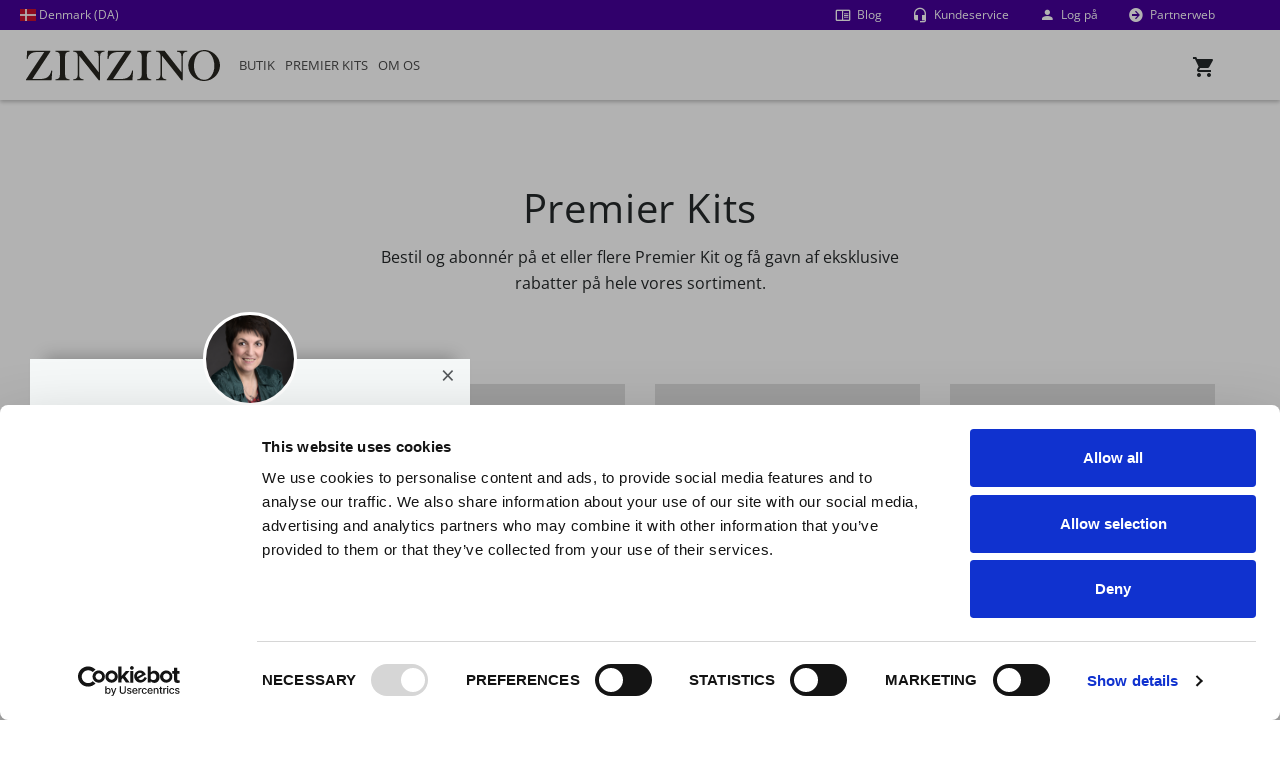

--- FILE ---
content_type: text/html; charset=utf-8
request_url: https://www.zinzino.com/shop/2002296999/DK/da-DK/products/premier-kits/
body_size: 46374
content:

<!DOCTYPE html>
<!--[if lt IE 7]>      <html lang="da-DK" class="lt-ie9 lt-ie8 lt-ie7"> <![endif]-->
<!--[if IE 7]>         <html lang="da-DK" class="lt-ie9 lt-ie8"> <![endif]-->
<!--[if IE 8]>         <html lang="da-DK" class="lt-ie9"> <![endif]-->
<!--[if IE 9]>         <html lang="da-DK" class="ie9"> <![endif]-->

<html lang="da-DK">
<head>

    <!-- Application insights - DO NOT REMOVE-->
    <!-- Using version 2.x of script since 3.x is not supported. https://github.com/microsoft/ApplicationInsights-JS  -->
    <script type="text/javascript">
        !function (v, y, T) { var S = v.location, k = "script", D = "instrumentationKey", C = "ingestionendpoint", I = "disableExceptionTracking", E = "ai.device.", b = "toLowerCase", w = (D[b](), "crossOrigin"), N = "POST", e = "appInsightsSDK", t = T.name || "appInsights", n = ((T.name || v[e]) && (v[e] = t), v[t] || function (l) { var u = !1, d = !1, g = { initialize: !0, queue: [], sv: "6", version: 2, config: l }; function m(e, t) { var n = {}, a = "Browser"; return n[E + "id"] = a[b](), n[E + "type"] = a, n["ai.operation.name"] = S && S.pathname || "_unknown_", n["ai.internal.sdkVersion"] = "javascript:snippet_" + (g.sv || g.version), { time: (a = new Date).getUTCFullYear() + "-" + i(1 + a.getUTCMonth()) + "-" + i(a.getUTCDate()) + "T" + i(a.getUTCHours()) + ":" + i(a.getUTCMinutes()) + ":" + i(a.getUTCSeconds()) + "." + (a.getUTCMilliseconds() / 1e3).toFixed(3).slice(2, 5) + "Z", iKey: e, name: "Microsoft.ApplicationInsights." + e.replace(/-/g, "") + "." + t, sampleRate: 100, tags: n, data: { baseData: { ver: 2 } } }; function i(e) { e = "" + e; return 1 === e.length ? "0" + e : e } } var e, n, f = l.url || T.src; function a(e) { var t, n, a, i, o, s, r, c, p; u = !0, g.queue = [], d || (d = !0, i = f, r = (c = function () { var e, t = {}, n = l.connectionString; if (n) for (var a = n.split(";"), i = 0; i < a.length; i++) { var o = a[i].split("="); 2 === o.length && (t[o[0][b]()] = o[1]) } return t[C] || (t[C] = "https://" + ((e = (n = t.endpointsuffix) ? t.location : null) ? e + "." : "") + "dc." + (n || "services.visualstudio.com")), t }()).instrumentationkey || l[D] || "", c = (c = c[C]) ? c + "/v2/track" : l.endpointUrl, (p = []).push((t = "SDK LOAD Failure: Failed to load Application Insights SDK script (See stack for details)", n = i, o = c, (s = (a = m(r, "Exception")).data).baseType = "ExceptionData", s.baseData.exceptions = [{ typeName: "SDKLoadFailed", message: t.replace(/\./g, "-"), hasFullStack: !1, stack: t + "\nSnippet failed to load [" + n + "] -- Telemetry is disabled\nHelp Link: https://go.microsoft.com/fwlink/?linkid=2128109\nHost: " + (S && S.pathname || "_unknown_") + "\nEndpoint: " + o, parsedStack: [] }], a)), p.push((s = i, t = c, (o = (n = m(r, "Message")).data).baseType = "MessageData", (a = o.baseData).message = 'AI (Internal): 99 message:"' + ("SDK LOAD Failure: Failed to load Application Insights SDK script (See stack for details) (" + s + ")").replace(/\"/g, "") + '"', a.properties = { endpoint: t }, n)), i = p, r = c, JSON && ((o = v.fetch) && !T.useXhr ? o(r, { method: N, body: JSON.stringify(i), mode: "cors" }) : XMLHttpRequest && ((s = new XMLHttpRequest).open(N, r), s.setRequestHeader("Content-type", "application/json"), s.send(JSON.stringify(i))))) } function i(e, t) { d || setTimeout(function () { !t && g.core || a() }, 500) } f && ((n = y.createElement(k)).src = f, !(o = T[w]) && "" !== o || "undefined" == n[w] || (n[w] = o), n.onload = i, n.onerror = a, n.onreadystatechange = function (e, t) { "loaded" !== n.readyState && "complete" !== n.readyState || i(0, t) }, e = n, T.ld < 0 ? y.getElementsByTagName("head")[0].appendChild(e) : setTimeout(function () { y.getElementsByTagName(k)[0].parentNode.appendChild(e) }, T.ld || 0)); try { g.cookie = y.cookie } catch (h) { } function t(e) { for (; e.length;)!function (t) { g[t] = function () { var e = arguments; u || g.queue.push(function () { g[t].apply(g, e) }) } }(e.pop()) } var s, r, o = "track", c = "TrackPage", p = "TrackEvent", o = (t([o + "Event", o + "PageView", o + "Exception", o + "Trace", o + "DependencyData", o + "Metric", o + "PageViewPerformance", "start" + c, "stop" + c, "start" + p, "stop" + p, "addTelemetryInitializer", "setAuthenticatedUserContext", "clearAuthenticatedUserContext", "flush"]), g.SeverityLevel = { Verbose: 0, Information: 1, Warning: 2, Error: 3, Critical: 4 }, (l.extensionConfig || {}).ApplicationInsightsAnalytics || {}); return !0 !== l[I] && !0 !== o[I] && (t(["_" + (s = "onerror")]), r = v[s], v[s] = function (e, t, n, a, i) { var o = r && r(e, t, n, a, i); return !0 !== o && g["_" + s]({ message: e, url: t, lineNumber: n, columnNumber: a, error: i, evt: v.event }), o }, l.autoExceptionInstrumented = !0), g }(T.cfg)); function a() { T.onInit && T.onInit(n) } (v[t] = n).queue && 0 === n.queue.length ? (n.queue.push(a), n.trackPageView({})) : a() }(window, document, {
            src: "https://js.monitor.azure.com/scripts/b/ai.2.gbl.min.js", // The SDK URL Source
            crossOrigin: "anonymous", // When supplied this will add the provided value as the cross origin attribute on the script tag
            cfg: { // Application Insights Configuration
                connectionString: "InstrumentationKey=dd94b27a-cc66-450e-8af1-0c4566ba8ed8;IngestionEndpoint=https://westeurope-3.in.applicationinsights.azure.com/;LiveEndpoint=https://westeurope.livediagnostics.monitor.azure.com/;ApplicationId=bf37a837-0d39-4c55-8e0e-ff183234e1f3"
            }
        });
    </script>

    <!-- Manual Cookiebot Consent start for zinzino.com -->
            <script 
                id="Cookiebot" 
                src="https://consent.cookiebot.com/uc.js" 
                data-cbid="eff6ec9f-e323-4e8f-9768-940768988709" 
                type="text/javascript"
                data-georegions="{'region':'US-06','cbid':'5370a974-7bfc-4d88-8c12-82774bf49b9d'},{'region':'BR','cbid':'a9ecf6c6-4216-407d-985c-e5af1117cab1'}"
            ></script>
            <!-- Manual Cookiebot Consent end for zinzino.com -->

    <!-- Google Data Layer -->
<script type="text/plain" data-cookieconsent="statistics">
    window.dataLayer = window.dataLayer || [];
    window.dataLayer.push({"userId":"","pageType":"productlistpage","websiteType":"customerweb","country":"dk","language":"da-dk","environment":"prod","currencyCode":"dkk"});
</script>
<!-- End Google Data Layer -->

    <!-- Google Tag Manager -->
<script type="text/plain" data-cookieconsent="statistics">
(function (w, d, s, l, i) {
    w[l] = w[l] || []; w[l].push({
        'gtm.start':
        new Date().getTime(), event: 'gtm.js'
    }); var f = d.getElementsByTagName(s)[0],
        j = d.createElement(s), dl = l != 'dataLayer' ? '&l=' + l : ''; j.async = true; j.src =
        'https://www.googletagmanager.com/gtm.js?id=' + i + dl + '&gtm_auth=klKuAqmaiOULajKFdb8Flg&gtm_preview=env-2&gtm_cookies_win=x'; f.parentNode.insertBefore(j, f);
})(window, document, 'script', 'dataLayer', 'GTM-5W3M6G');</script>
<!-- End Google Tag Manager -->

    <meta charset="utf-8">

    <meta http-equiv="X-UA-Compatible" content="IE=edge,chrome=1">
    <meta id="viewport" name="viewport" content="width=device-width,initial-scale=1">
    <meta id="mobileoptimized" name="mobileoptimized" content="0" />

    <link rel="canonical" href="https://www.zinzino.com/shop/site/DK/da-DK/products/premier-kits/" />



    <title>Premier Kits | Zinzino</title>
        <meta name='description' content='Bestil og abonnér på et eller flere Premier Kit og få gavn af eksklusive rabatter på hele vores sortiment.' />
        <meta property='og:description' content='Bestil og abonnér på et eller flere Premier Kit og få gavn af eksklusive rabatter på hele vores sortiment.'>


        
            <meta property="og:image" content="https://zinzinowebstorage.blob.core.windows.net/productimages/small/910331.png">
            <meta property="og:image:secure_url" content="https://zinzinowebstorage.blob.core.windows.net/productimages/small/910331.png" />
        

    <meta property="og:title" content="Premier Kits | Zinzino">
    <meta property="fb:app_id" content="267488852132568" />
    <script data-cookieconsent="statistics" type="text/plain">
        var eCommerceItemArray = [];
    </script>

    <link rel="apple-touch-icon" href="https://cdn.zinzino.com/images/apple-touch-icon.png" />

    <link rel="stylesheet" href="https://use.fontawesome.com/releases/v5.6.1/css/all.css" integrity="sha384-gfdkjb5BdAXd+lj+gudLWI+BXq4IuLW5IT+brZEZsLFm++aCMlF1V92rMkPaX4PP" crossorigin="anonymous">
    <link href="https://cdn.prod.zinzino.com/fonts/zinzino-open-sans.css" rel="stylesheet">

    <script src="/shop/bundles/js/vendors?v=rn8eur_ZmNIjJVI3x1lMOYN1gLx0iMnrCsTJyBt6qok1"></script>

    <script src="/shop/bundles/js/bootstrap?v=zIHjs4uVWdUgGmkeH3gNlvsNrQKWnEBbSeCf2M7VU1Y1"></script>

    <script src="/shop/bundles/js?v=7isWRTfFC-JWnjZ-S5ele-WZDFvw1YBY1es7GMBFVgk1"></script>

    <script src="/shop/bundles/js/cart?v=MA9_KaSmYTXaahgCsI1y3rWVtcllPUxxqBERku-Sfe01"></script>

    <link href="/shop/bundles/css?v=xP-Dqx56AmdVhIQuboOuR9T-J5K_vgtlZg6QaaIoCRo1" rel="stylesheet"/>

    <link href="/shop/bundles/sass?v=sv7wipWlpXc4GcYxWOnLH9e70DYcL54L9g1kk8n6eJQ1" rel="stylesheet"/>

    <link href="/shop/bundles/sass/bootstrap?v=7k1T9ZtO2_KT9oLqZLg0LkKZapwL78XxSJkhhPDhyRo1" rel="stylesheet"/>

    <link href="/shop/bundles/sass/shop?v=ISTPbiZLZoMZQhMY5_lfD9Opl3ACOFGD4hPUfWu1fHY1" rel="stylesheet"/>


    <link href="https://cdn.zinzino.com/flag-icons/css/flag-icons.min.css" rel="stylesheet">

    <!-- Only used with the new Epi CMS -->
    <link rel="stylesheet" href="https://cdn.prod.zinzino.com/cms/2025.8.26.1/css/packageCmsShared.min.css" type="text/css" />
    <script src="https://cdn.prod.zinzino.com/cms/2025.8.26.1/js/packageCmsShared.min.js" type="text/javascript"></script>
    <!-- TrustBox script -->
    <script type="text/javascript" src="//widget.trustpilot.com/bootstrap/v5/tp.widget.bootstrap.min.js" async></script>
    <!-- End TrustBox script -->

    <script src="/shop/routejs.axd/c479622f06ee2b8faf61defaa2d56f56cae3affc/router.min.js"></script>
    <script src="/shop/2002296999/DK/da-DK/app/culture"></script>
    <script type="text/javascript">
        var useDropDownMenu = true;
    </script>

    <!-- RequireJS -->
    <script src="/shop/Content/scripts/vendor/requirejs/2.3.6/require.min.js" data-main="/shop/Content/scripts/main.js"></script>
    <script>
        var isBootstrap4 = true;
        requirejs.config({
            bundles: {
                '/shop/bundles/js/vendors?v=rn8eur_ZmNIjJVI3x1lMOYN1gLx0iMnrCsTJyBt6qok1': [
                    'validateun',
                    'validate'
                ]
            },
            baseUrl: '/shop/Content/scripts',
            waitSeconds: 0,
            paths: {
                'addresses': 'modules/addresses',
                'app': 'modules/app',
                'ajax': 'modules/ajax',
                'browser': 'modules/browser',
                'calendars': 'modules/calendars',
                'containers': 'modules/containers',
                'cookies': 'modules/cookies',
                'encryptions': 'modules/encryptions',
                'extensions': 'modules/extensions.min',
                'forms': 'modules/forms',
                'guids': 'modules/guids',
                'popups': 'modules/popups',
                'pubsub': 'modules/pubsub.min',
                'shopping': 'modules/shopping',
                'urls': 'modules/urls',
                'widgets': 'modules/widgets',
                'backbone': 'vendor/backbone',
                'handlebars': 'vendor/handlebars.extended',
                'knockout': 'vendor/knockout',
                'moment': 'vendor/moment',
                'underscore': 'vendor/underscore.min'
            },
            shim: {
                'vendor/handlebars': {
                    exports: 'Handlebars'
                }
            }
        });
    </script>

    <!--[if lt IE 10]>
        <script src="/shop/bundles/js/IE10?v=8PlxL0-gi03PPFzdCgCTZIZRlN-YfjrBxRYk0JSCLOM1"></script>
    <![endif]-->
    <!--[if lt IE 9]>
        <script src="/shop/bundles/js/IE9?v=1qK_b9D9-MKcaf3qe_ro3Nu89KsOpl4kfSOIw_vwRBA1"></script>
    <![endif]-->
    <!--[if IE]>
        <style>.customerFrontBanner .zoomImage img { animation: none; }</style>
    <![endif]-->

    <meta name="theme-color" content="#25282d" />
    <meta name="p:domain_verify" content="45d64843a2d565d59c36c8b03004a4cf" />

    <!-- Facebook Pixel Code -->
<script data-cookieconsent="marketing" type="text/plain">
  !function(f,b,e,v,n,t,s)
  {if(f.fbq)return;n=f.fbq=function(){n.callMethod?
  n.callMethod.apply(n,arguments):n.queue.push(arguments)};
  if(!f._fbq)f._fbq=n;n.push=n;n.loaded=!0;n.version='2.0';
  n.queue=[];t=b.createElement(e);t.async=!0;
  t.src=v;s=b.getElementsByTagName(e)[0];
  s.parentNode.insertBefore(t,s)}(window, document,'script',
  'https://connect.facebook.net/en_US/fbevents.js');
    fbq('init', '267488852132568');
  fbq('track', 'PageView');
</script>
<noscript>
<img height="1" width="1" style="display:none"
     src=https://www.facebook.com/tr?id=267488852132568&amp;ev=PageView&amp;noscript=1 />
             </noscript>
<!-- End Facebook Pixel Code -->


    <style>
        .csr-class {
            background-color: red;
            color: #fff;
        }
    </style>
</head>

<body class="nav-on-left">
    <a href="#main-content" class="jump-to-main-content">Jump to main content</a>
    <!-- Google Tag Manager (noscript) -->
<noscript>
    <iframe src="https://www.googletagmanager.com/ns.html?id=GTM-5W3M6G&gtm_auth=klKuAqmaiOULajKFdb8Flg&gtm_preview=env-2&gtm_cookies_win=x"
    height="0" width="0" style="display:none;visibility:hidden"></iframe>
</noscript>
<!-- End Google Tag Manager(noscript) -->

    

    
<header class="cd-main-header" style="position: fixed; top: 0;">
    <div class="zzPreHeader">
            <div class="zzPreHeaderCountry">
                <a href="" data-toggle="modal" data-target="#language"><span class="fi fi-dk"></span> Denmark (DA)</a>
            </div>
        <div class="zzPreHeaderRight">
            <div class="zzPreHeaderBlog">
                    <a href="/2002296999/dk/da-dk/blog/" class="mdi mdi-book-open-outline">
                        <span>Blog</span>
                    </a>
            </div>
            <div class="zzPreHeaderSupport">
                        <a href="/2002296999/dk/da-dk/om-os/kundeservice/" class="mdi mdi-headset">
                            <span>Kundeservice</span>
                        </a>
            </div>
            <div class="zzPreHeaderLogin">
                    <a class="sign-in-link" href="/shop/2002296999/DK/da-dk/login/login"><i class="mdi mdi-account"></i> Log p&#229;</a>

            </div>
            <div class="zzPreHeaderSwitchWeb">
                    <a href="/2002296999/dk/da-dk/partnerweb/" class="mdi mdi-arrow-right-circle"> <span>Partnerweb</span></a>
            </div>
        </div>
    </div>
    <div class="zzMainHeader">
        <div class="navigation__logo flex-start" style="order: -1; width: auto; min-width: 194px;">
                <a href="/2002296999/dk/da-dk/" class="cd-logo zz-logo-link">
                    <img src="https://cdn.cms.zinzino.com/globalassets/media/illustrations/logo/zinzino-logo.svg?format=webp" alt="Zinzino logo" style="max-height: 50px" class="img-fluid" />
                </a>

        </div>
        <a data-role="button" tabindex="0" class="zzPreHeaderCart" aria-expanded="false" id="cd-cart-trigger" data-request-url="/shop/2002296999/DK/da-DK/Cart/RenderCartContainer">
            <i class="mdi mdi-cart"></i> <span>Cart</span>
            <div style="position: relative;">
                <div class="ItemsInCart"></div>
            </div>
        </a>
        <ul class="cd-header-buttons">
            <li><a class="cd-nav-trigger" aria-expanded="false" href="#cd-primary-nav"><span></span></a></li>
        </ul>
    </div>
</header>

    <div id="replicated-shadow-layer"></div>
<div id="logged-in-shadow-layer"></div>
<div class="replicated-site-info" id="web-alias-2002296999">
    <div class="replicated-image" style="background-image: url(https://zinzinowebstorage.blob.core.windows.net/profilepic/2002296999_Small.png?sv=2023-11-03&amp;st=2026-01-17T23%3A00%3A20Z&amp;se=2026-01-18T01%3A00%3A20Z&amp;sr=c&amp;sp=r&amp;sig=xtM81A2aHGjfC1M3RYTUz0eHfYzpw67vjdlZ%2BOQxuRo%3D);"></div>
    <div class="row replicated-scroll-wrapper">
        <div class="col-12 replicated-info-main">
            <button type="button" class="close" id="close-replicated" aria-label="Close"><span aria-hidden="true">×</span></button>
            <h4 class="replicated-partner-name">Else  Gammelgaard Madsen</h4>
            <p class="replicated-title">Zinzino Independent Partner</p>
            <div class="replicated-divider"></div>
            <p class="replicated-presentation">
                Velkommen! Jeg er din personlige&#160;uafh&#230;ngige partner&#160;og jeg er klar til at vejlede dig!
            </p>
            <div class="row mb-4 mb-md-0 pt-3">
                <div class="col-12 align-items-center mb-4 mb-md-3">
                                            <div class="replicated-contact mdi mdi-email-outline"></div>
                        <div class="replicated-email-show-more">
                            <button type="button" class="close" id="close-replicated-show-more" aria-label="Close"><span aria-hidden="true">×</span></button>
                            <div id="replicated-contact-text-email" class="replicated-contact-text">info@nytimage.dk</div>
                            <a class="replicated-contact-small mdi mdi-email" href="mailto:info@nytimage.dk"></a>
                            <a id="copy-replicated-email" class="replicated-contact-small mdi mdi-content-copy"> Kopi&#233;r</a>
                        </div>
                </div>
            </div>
        </div>
    </div>
</div>
<div class="replicated-image-small" style="background-image: url(https://zinzinowebstorage.blob.core.windows.net/profilepic/2002296999_Small.png?sv=2023-11-03&amp;st=2026-01-17T23%3A00%3A20Z&amp;se=2026-01-18T01%3A00%3A20Z&amp;sr=c&amp;sp=r&amp;sig=xtM81A2aHGjfC1M3RYTUz0eHfYzpw67vjdlZ%2BOQxuRo%3D);"></div>


    <nav class="cd-nav">
        

    <div class="uspStorage" style="display: none;">
    </div>
<ul id="cd-primary-nav" class="cd-primary-nav is-fixed">
    <li class="mobileMenuHeader text-center bg-light">
        <div>
            <a href="" data-toggle="modal" data-target="#language"><span class="fi fi-dk"></span> Denmark (DA)</a>
        </div>
    </li>
                <li class="firstMainMenuItem  has-children" id="b31656be-e293-4e3a-b9ff-3f6fc4a01e20">
                    <a href="/shop/2002296999/DK/da-dk/products/shop" data-role="MenuClickImage" data-image="https://cdn.cms.zinzino.com/globalassets/media/illustrations/menu-illustrations/supplements.jpg" data-usps="b31656be-e293-4e3a-b9ff-3f6fc4a01e20" class="openSubMenu text-uppercase openChildrenMobile">
                        Butik
                    </a>
                  <ul class="cd-secondary-nav is-hidden" id="subMenub31656be-e293-4e3a-b9ff-3f6fc4a01e20">
                      <li class="go-back bg-light text-center"><a href="#" class="text-uppercase text-primary"> Butik</a></li>
                                                <li style="height: 158px; top: 40px; left: calc(50vw + -520px);" class="has-children menuPosition" id="menuItemad227bf7-6a0f-480c-8049-dc57b94bcc6d">
                              <a class="disable-mobile-link mightOverflow text-uppercase openChildrenMobile" data-role="" data-image="https://cdn.cms.zinzino.com/globalassets/media/illustrations/menu-illustrations/tests-zinzino.jpg"  href="/shop/2002296999/DK/da-dk/products/shop/home-health-tests">Sundhedstest</a>
                                  <ul class="is-hidden" id="subMenuad227bf7-6a0f-480c-8049-dc57b94bcc6d">
                                      <li class="go-back bg-light text-center"><a href="#" class="text-uppercase text-primary"> Sundhedstest</a></li>
                                          <li class="has-children is-third-level"   id="menuItem3224e3f7-0164-4016-b62a-748c513ae790">
                                              <a class="mightOverflow openChildrenMobile is-third-level-link" data-role="" data-image=""  href="#">BalanceTests</a>
                                                  <ul class="is-hidden" id="subMenu3224e3f7-0164-4016-b62a-748c513ae790">
                                                      <li class="go-back bg-light text-center"><a href="#" class="text-uppercase text-primary is-third-level-link"> <span>BalanceTests</span></a></li>
                                                          <li id="menuItem9308ad30-1bae-4cd3-98c6-fef727d07178">
                                                              <a class="mightOverflow" data-role="" data-image="https://cdn.cms.zinzino.com/contentassets/6828e8c735ca4b9eac8d0f302076cd1c/309000.png"  href="/shop/2002296999/DK/da-dk/products/shop/home-health-tests/309000">BalanceTest</a>
                                                          </li>
                                                          <li id="menuItem1cfb9cf9-0c07-4ec8-ab1a-7783e332ad05">
                                                              <a class="mightOverflow" data-role="" data-image="https://cdn.cms.zinzino.com/contentassets/462186dfdb8e4dffbfb608bf26509da4/balance-test-x2.png"  href="/shop/2002296999/DK/da-dk/products/shop/home-health-tests/309011">BalanceTest x2</a>
                                                          </li>
                                                                                                        </ul>
                                          </li>
                                          <li class="has-children is-third-level"   id="menuItem89a6dd8e-d9c8-42a0-8c50-912cdf31fdc4">
                                              <a class="mightOverflow openChildrenMobile is-third-level-link" data-role="" data-image=""  href="#">Gut Health Tests</a>
                                                  <ul class="is-hidden" id="subMenu89a6dd8e-d9c8-42a0-8c50-912cdf31fdc4">
                                                      <li class="go-back bg-light text-center"><a href="#" class="text-uppercase text-primary is-third-level-link"> <span>Gut Health Tests</span></a></li>
                                                          <li id="menuItema9f53782-35aa-4a3d-bc53-322b12bf8f4b">
                                                              <a class="mightOverflow" data-role="" data-image="https://cdn.cms.zinzino.com/contentassets/bd6cb52e7a0646cebd93dfc9d95d7f36/309070-ask-x1-960px.png"  href="/shop/2002296999/DK/da-dk/products/shop/home-health-tests/309070">Gut Health Test</a>
                                                          </li>
                                                          <li id="menuItem388428f6-c1ed-4f11-92b2-0d5113a7f288">
                                                              <a class="mightOverflow" data-role="" data-image="https://cdn.cms.zinzino.com/contentassets/beab713610cf449984c50f6d9e059dda/309080-ask-x2-960px.png"  href="/shop/2002296999/DK/da-dk/products/shop/home-health-tests/309080">Gut Health Test x2</a>
                                                          </li>
                                                                                                        </ul>
                                          </li>
                                          <li class=""   id="menuItemeaa7157e-5455-4ec9-a3c6-18ee3625cc8a">
                                              <a class="mightOverflow  is-third-level-link" data-role="" data-image="https://cdn.cms.zinzino.com/contentassets/d513a74da3574044b7d5f4c8074cbdab/vitamind-test.png"  href="/shop/2002296999/DK/da-dk/products/shop/home-health-tests/309049">Vitamin D Test</a>
                                          </li>
                                          <li class=""   id="menuItemca4b8412-4491-44bc-b21e-ff73c2385759">
                                              <a class="mightOverflow  is-third-level-link" data-role="" data-image="https://cdn.cms.zinzino.com/contentassets/8a698b95a753475ab3519aa59ba1284a/309060-450x450px.png"  href="/shop/2002296999/DK/da-dk/products/shop/home-health-tests/309060">HbA1c Test</a>
                                          </li>
                                                                                <li class='mobileMetaMenu bg-white'> <a href="/shop/2002296999/DK/da-dk/products/shop/home-health-tests" class="text-uppercase"><i class="mdi mdi-apps"></i> Se alle</a></li>
                                  </ul>
                          </li>
                          <li style="height: 320px; top: 198px; left: calc(50vw + -520px);" class="has-children menuPosition" id="menuItem12251eab-37c3-4da1-ba97-00b058866d29">
                              <a class="disable-mobile-link mightOverflow text-uppercase openChildrenMobile" data-role="" data-image="https://cdn.cms.zinzino.com/globalassets/media/illustrations/menu-illustrations/supplements.jpg"  href="/shop/2002296999/DK/da-dk/products/shop/omega-supplements">Omega-3-tilskud</a>
                                  <ul class="is-hidden" id="subMenu12251eab-37c3-4da1-ba97-00b058866d29">
                                      <li class="go-back bg-light text-center"><a href="#" class="text-uppercase text-primary"> Omega-3-tilskud</a></li>
                                          <li class=""   id="menuItembedfcf9d-afbb-4264-a637-01fabeb04d7c">
                                              <a class="mightOverflow  is-third-level-link" data-role="" data-image="https://cdn.cms.zinzino.com/globalassets/media/half-width/products/cut-out/balance-oil-plus-composition-zinzino.png"  href="/shop/2002296999/DK/da-dk/products/shop/omega-supplements/300000">BalanceOil+, 300 ml</a>
                                          </li>
                                          <li class=""   id="menuItem1db666dd-cba1-4996-aeed-6fed8df6e498">
                                              <a class="mightOverflow  is-third-level-link" data-role="" data-image="https://cdn.cms.zinzino.com/contentassets/bb1a0dac98e94f4e96d0bb54886e117e/balanceoil-100-ml.png"  href="/shop/2002296999/DK/da-dk/products/shop/omega-supplements/300430">BalanceOil+, 100 ml</a>
                                          </li>
                                          <li class=""   id="menuItem01c8ced9-ac11-4ee8-9e4d-0a0ec0a60662">
                                              <a class="mightOverflow  is-third-level-link" data-role="" data-image="https://cdn.cms.zinzino.com/contentassets/2a6dbc5e95304b8b84869837747f0101/large_300481.png"  href="/shop/2002296999/DK/da-dk/products/shop/omega-supplements/300481">BalanceOil+, 6x100 ml</a>
                                          </li>
                                          <li class=""   id="menuItem09d94338-8307-4b3b-b6a1-60580fed67ed">
                                              <a class="mightOverflow  is-third-level-link" data-role="" data-image="https://cdn.cms.zinzino.com/globalassets/media/half-width/products/large_balanec-oil-premium-700000.png"  href="/shop/2002296999/DK/da-dk/products/shop/omega-supplements/700000"> BalanceOil+ Premium, 300 ml</a>
                                          </li>
                                          <li class=""   id="menuItem9a4d672e-12cb-4810-ac6d-fc1e51d5ea62">
                                              <a class="mightOverflow  is-third-level-link" data-role="" data-image="https://cdn.cms.zinzino.com/contentassets/0fe7022bb3dd41ac9132c65024806a4d/balanceoil-aquax-300-ml.png"  href="/shop/2002296999/DK/da-dk/products/shop/omega-supplements/300700"> BalanceOil+ AquaX, 300 ml</a>
                                          </li>
                                          <li class=""   id="menuItemefcd976b-c23a-4eb4-bec9-7831ba37d4ae">
                                              <a class="mightOverflow  is-third-level-link" data-role="" data-image="https://cdn.cms.zinzino.com/contentassets/e74732985dcf474681bcae4af13b6556/balanceoil-vegan-300-ml.png"  href="/shop/2002296999/DK/da-dk/products/shop/omega-supplements/400000">BalanceOil+ Vegan, 300 ml</a>
                                          </li>
                                          <li class=""   id="menuItem6fcd55f3-7a0c-4ee4-85ab-44d55f5526c1">
                                              <a class="mightOverflow  is-third-level-link" data-role="" data-image="https://cdn.cms.zinzino.com/globalassets/media/half-width/products/large_balance-oil-tutti-frutti-301799.png"  href="/shop/2002296999/DK/da-dk/products/shop/omega-supplements/301799">BalanceOil Tutti Frutti, 300 ml</a>
                                          </li>
                                          <li class=""   id="menuItemae4e0699-daa3-4cb5-9440-5ced110ffaab">
                                              <a class="mightOverflow  is-third-level-link" data-role="" data-image="https://cdn.cms.zinzino.com/contentassets/f646597910554ea2840d0d300c6c6827/300310_450px.png"  href="/shop/2002296999/DK/da-dk/products/shop/omega-supplements/300310">Essent+ Premium, 60 softgels</a>
                                          </li>
                                          <li class=""   id="menuItemb9f8eb23-f431-4e63-bce9-42403062d5fc">
                                              <a class="mightOverflow  is-third-level-link" data-role="" data-image="https://cdn.cms.zinzino.com/contentassets/e489cfb1c11143788cd94189b90673bc/revoo-olive-oil.png"  href="/shop/2002296999/DK/da-dk/products/shop/omega-supplements/302401">R.E.V.O.O Olive Oil, 250 ml</a>
                                          </li>
                                          <li class=""   id="menuItemb6e29a31-5289-44e2-acb4-35a6cc08c00f">
                                              <a class="mightOverflow  is-third-level-link" data-role="" data-image="https://cdn.cms.zinzino.com/contentassets/0c9309ece8504bfc9deda618527c76dd/600508.jpg"  href="/shop/2002296999/DK/da-dk/products/shop/omega-supplements/600508">Dosage Cups</a>
                                          </li>
                                                                                <li class='mobileMetaMenu bg-white'> <a href="/shop/2002296999/DK/da-dk/products/shop/omega-supplements" class="text-uppercase"><i class="mdi mdi-apps"></i> Se alle</a></li>
                                  </ul>
                          </li>
                          <li style="height: 104px; top: 40px; left: calc(50vw + -260px);" class="has-children menuPosition" id="menuItem8c8698a3-3350-40a3-931d-f262548d917b">
                              <a class="disable-mobile-link mightOverflow text-uppercase openChildrenMobile" data-role="" data-image="https://cdn.cms.zinzino.com/globalassets/media/illustrations/menu-illustrations/supplements.jpg"  href="/shop/2002296999/DK/da-dk/products/shop/restore-supplements">Restore supplements</a>
                                  <ul class="is-hidden" id="subMenu8c8698a3-3350-40a3-931d-f262548d917b">
                                      <li class="go-back bg-light text-center"><a href="#" class="text-uppercase text-primary"> Restore supplements</a></li>
                                          <li class=""   id="menuItemddde0a86-a892-4d0d-8c48-c5339406abf6">
                                              <a class="mightOverflow  is-third-level-link" data-role="" data-image="https://cdn.cms.zinzino.com/contentassets/b59941a8d0dc45e4b6662eebeefba857/viva-60-tablets.png"  href="/shop/2002296999/DK/da-dk/products/shop/restore-supplements/300800">Viva+, 60 tabletter</a>
                                          </li>
                                          <li class=""   id="menuItem23fb27ec-4808-4ba3-a1c8-90ed743f8022">
                                              <a class="mightOverflow  is-third-level-link" data-role="" data-image=""  href="/shop/2002296999/DK/da-dk/products/shop/restore-supplements/302771">PHYCOSCI+ X20, 250 ml</a>
                                          </li>
                                                                                <li class='mobileMetaMenu bg-white'> <a href="/shop/2002296999/DK/da-dk/products/shop/restore-supplements" class="text-uppercase"><i class="mdi mdi-apps"></i> Se alle</a></li>
                                  </ul>
                          </li>
                          <li style="height: 212px; top: 144px; left: calc(50vw + -260px);" class="has-children menuPosition" id="menuItema0a59f8b-8b8f-43ac-9a93-0d47dce14353">
                              <a class="disable-mobile-link mightOverflow text-uppercase openChildrenMobile" data-role="" data-image="https://cdn.cms.zinzino.com/globalassets/media/illustrations/menu-illustrations/supplements.jpg"  href="/shop/2002296999/DK/da-dk/products/shop/immune-supplements">Kosttilskud til immunforsvaret</a>
                                  <ul class="is-hidden" id="subMenua0a59f8b-8b8f-43ac-9a93-0d47dce14353">
                                      <li class="go-back bg-light text-center"><a href="#" class="text-uppercase text-primary"> Kosttilskud til immunforsvaret</a></li>
                                          <li class=""   id="menuItem818a8a54-8512-4581-a525-186ba4df5ba0">
                                              <a class="mightOverflow  is-third-level-link" data-role="" data-image="https://cdn.cms.zinzino.com/contentassets/60e1a3437c03483fb4b6d4abe2e623fe/zinoshine-60-tablet.png"  href="/shop/2002296999/DK/da-dk/products/shop/immune-supplements/302600">ZinoShine+, 60 tabletter</a>
                                          </li>
                                          <li class=""   id="menuItemd69c05fb-dedb-4964-b9df-73c82d74302d">
                                              <a class="mightOverflow  is-third-level-link" data-role="" data-image="https://cdn.cms.zinzino.com/contentassets/73f9433ba9804cd386a7e9952abca388/302200.png"  href="/shop/2002296999/DK/da-dk/products/shop/immune-supplements/302200">Xtend+, 60 kapsler</a>
                                          </li>
                                          <li class=""   id="menuItem3d239f9e-11ca-4e49-b282-bee2a7229274">
                                              <a class="mightOverflow  is-third-level-link" data-role="" data-image="https://cdn.cms.zinzino.com/contentassets/e842e00a89e74976963bd695ec3279e0/xtend-60-tablets.png"  href="/shop/2002296999/DK/da-dk/products/shop/immune-supplements/300520">Xtend, 60 tabletter</a>
                                          </li>
                                          <li class=""   id="menuItem55d2bbb2-ae6b-4c12-9535-70a9c460073f">
                                              <a class="mightOverflow  is-third-level-link" data-role="" data-image="https://cdn.cms.zinzino.com/contentassets/8f0a979e1cff428fb5939909645c0642/protect-60-protect.png"  href="/shop/2002296999/DK/da-dk/products/shop/immune-supplements/300600">Protect+, 60 kapsler</a>
                                          </li>
                                          <li class=""   id="menuItemc2c47b09-3721-4df3-9378-c2edb1110af1">
                                              <a class="mightOverflow  is-third-level-link" data-role="" data-image="https://cdn.cms.zinzino.com/globalassets/media/half-width/products/products-with-colour-background/multify.png"  href="/shop/2002296999/DK/da-dk/products/shop/immune-supplements/302700">Multify, 60 tabletter</a>
                                          </li>
                                          <li class=""   id="menuItemcac2dd05-e2a7-4cb2-b65f-07a6ad863bda">
                                              <a class="mightOverflow  is-third-level-link" data-role="" data-image="https://cdn.cms.zinzino.com/contentassets/cf3f69632da746c492db37abe286febe/301780-960px.png"  href="/shop/2002296999/DK/da-dk/products/shop/immune-supplements/302780">SpiruMax+, 80 pills</a>
                                          </li>
                                                                                <li class='mobileMetaMenu bg-white'> <a href="/shop/2002296999/DK/da-dk/products/shop/immune-supplements" class="text-uppercase"><i class="mdi mdi-apps"></i> Se alle</a></li>
                                  </ul>
                          </li>
                          <li style="height: 104px; top: 40px; left: calc(50vw + 0px);" class="has-children menuPosition" id="menuItem6d16eeeb-04e2-42aa-8aaa-f33a45040329">
                              <a class="disable-mobile-link mightOverflow text-uppercase openChildrenMobile" data-role="" data-image="https://cdn.cms.zinzino.com/globalassets/media/illustrations/menu-illustrations/supplements.jpg"  href="/shop/2002296999/DK/da-dk/products/shop/gut-health-supplements">Tarmsundhed</a>
                                  <ul class="is-hidden" id="subMenu6d16eeeb-04e2-42aa-8aaa-f33a45040329">
                                      <li class="go-back bg-light text-center"><a href="#" class="text-uppercase text-primary"> Tarmsundhed</a></li>
                                          <li class=""   id="menuIteme99184b5-eb2c-4c32-9d5f-39adfddc6f84">
                                              <a class="mightOverflow  is-third-level-link" data-role="" data-image="https://cdn.cms.zinzino.com/contentassets/04f87f4b3fa54e0a9c057691740f1f0b/zinobiotic-180-gr.png"  href="/shop/2002296999/DK/da-dk/products/shop/gut-health-supplements/301390">ZinoBiotic+, 180 g</a>
                                          </li>
                                          <li class=""   id="menuItem949eef95-91b6-4c2e-ba29-5e1463c188bf">
                                              <a class="mightOverflow  is-third-level-link" data-role="" data-image="https://cdn.cms.zinzino.com/contentassets/e5ac97f30c9a4d378cf20d9bb29cae6a/302790-650px.png"  href="/shop/2002296999/DK/da-dk/products/shop/gut-health-supplements/302790">X GOLD+, 250 ml</a>
                                          </li>
                                                                                <li class='mobileMetaMenu bg-white'> <a href="/shop/2002296999/DK/da-dk/products/shop/gut-health-supplements" class="text-uppercase"><i class="mdi mdi-apps"></i> Se alle</a></li>
                                  </ul>
                          </li>
                          <li style="height: 158px; top: 144px; left: calc(50vw + 0px);" class="has-children menuPosition" id="menuItem3854e5b0-41b6-4a1a-96b4-26350adc8da3">
                              <a class="disable-mobile-link mightOverflow text-uppercase openChildrenMobile" data-role="" data-image="https://cdn.cms.zinzino.com/globalassets/media/illustrations/menu-illustrations/supplements.jpg"  href="/shop/2002296999/DK/da-dk/products/shop/weight-control-management">V&#230;gtkontrol</a>
                                  <ul class="is-hidden" id="subMenu3854e5b0-41b6-4a1a-96b4-26350adc8da3">
                                      <li class="go-back bg-light text-center"><a href="#" class="text-uppercase text-primary"> V&#230;gtkontrol</a></li>
                                          <li class="has-children is-third-level"  data-movemenu=1 id="menuItem5080206d-cdd6-40e7-8b2e-f766fe987e7f">
                                              <a class="mightOverflow openChildrenMobile is-third-level-link" data-role="" data-image="https://cdn.cms.zinzino.com/contentassets/326551e93e4b4abdb3de8b0f0792c488/leanshake-group.png"  href="#">Leanshake, 16x30 g pack</a>
                                                  <ul class="is-hidden" id="subMenu5080206d-cdd6-40e7-8b2e-f766fe987e7f">
                                                      <li class="go-back bg-light text-center"><a href="#" class="text-uppercase text-primary is-third-level-link"> <span>Leanshake, 16x30 g pack</span></a></li>
                                                          <li id="menuItem021640a5-3b8a-4d62-82de-867b2ea30722">
                                                              <a class="mightOverflow" data-role="" data-image="https://cdn.cms.zinzino.com/contentassets/385245939a3e45c6b91a3dba2155e0bb/leanshake-chocolate.png"  href="/shop/2002296999/DK/da-dk/products/shop/weight-control-management/301331">Chocolate</a>
                                                          </li>
                                                          <li id="menuItem2c7c43af-f638-46e9-89ae-e856db83603e">
                                                              <a class="mightOverflow" data-role="" data-image="https://cdn.cms.zinzino.com/contentassets/a28699cf774f4cf5b5734e913be0f8d8/leanshake-strawberry.png"  href="/shop/2002296999/DK/da-dk/products/shop/weight-control-management/301531">Strawberry</a>
                                                          </li>
                                                          <li id="menuItemd823d198-b36c-4cb9-820a-aa62bb1af925">
                                                              <a class="mightOverflow" data-role="" data-image="https://cdn.cms.zinzino.com/contentassets/ba6ca2ce61134dfc8472ae09e589ca06/leanshake-vanilla.png"  href="/shop/2002296999/DK/da-dk/products/shop/weight-control-management/301581">Vanilla</a>
                                                          </li>
                                                          <li id="menuItem10f3e4f8-3794-426a-a207-285ae98694cd">
                                                              <a class="mightOverflow" data-role="" data-image="https://cdn.cms.zinzino.com/contentassets/1d0f8015c6294206b62507a724fbc830/leanshake-berry.png"  href="/shop/2002296999/DK/da-dk/products/shop/weight-control-management/301381">Berry</a>
                                                          </li>
                                                                                                                <li class='mobileMetaMenu bg-white'> <a href="/shop/2002296999/DK/da-dk/products/shop/weight-control-management" class="text-uppercase"><i class="mdi mdi-apps"></i> Se alle</a></li>
                                                  </ul>
                                          </li>
                                          <li class=""   id="menuItem3090c651-f42a-44ca-8c88-a98997229c71">
                                              <a class="mightOverflow  is-third-level-link" data-role="" data-image="https://cdn.cms.zinzino.com/contentassets/55ce7846f70140a29fc689638dd2fa05/shake-bottle.png"  href="/shop/2002296999/DK/da-dk/products/shop/weight-control-management/600509">Shake Bottle</a>
                                          </li>
                                          <li class=""   id="menuItem25d55a6b-1b5c-423d-a612-0d4d466c5038">
                                              <a class="mightOverflow  is-third-level-link" data-role="" data-image="https://cdn.cms.zinzino.com/contentassets/39f1e6579c7142dc923cb5215af300e9/910259.jpg"  href="/shop/2002296999/DK/da-dk/products/shop/weight-control-management/302011">Energy Bar, 4x40 g pack</a>
                                          </li>
                                          <li class=""   id="menuItem59e5cec6-5ea1-4a5e-a87e-1ce0e2882ad2">
                                              <a class="mightOverflow  is-third-level-link" data-role="" data-image="https://cdn.cms.zinzino.com/contentassets/d06baf3abae2417bae52ed3d658cebce/measuring-tape.png"  href="/shop/2002296999/DK/da-dk/products/shop/weight-control-management/600211">Measuring Tape</a>
                                          </li>
                                                                                <li class='mobileMetaMenu bg-white'> <a href="/shop/2002296999/DK/da-dk/products/shop/weight-control-management" class="text-uppercase"><i class="mdi mdi-apps"></i> Se alle</a></li>
                                  </ul>
                          </li>
                          <li style="height: 77px; top: 40px; left: calc(50vw + 260px);" class="has-children menuPosition" id="menuItem4344bed5-7174-49e6-afd5-915c03827c12">
                              <a class="disable-mobile-link mightOverflow text-uppercase openChildrenMobile" data-role="" data-image="https://cdn.cms.zinzino.com/contentassets/324f305a29ba418185d8f3e7e9e48403/skin-serum-30-ml.png"  href="/shop/2002296999/DK/da-dk/products/shop/scientific-skincare">Hudpleje</a>
                                  <ul class="is-hidden" id="subMenu4344bed5-7174-49e6-afd5-915c03827c12">
                                      <li class="go-back bg-light text-center"><a href="#" class="text-uppercase text-primary"> Hudpleje</a></li>
                                          <li class=""   id="menuItem2fd40b0e-4f58-485d-9974-9c598d519767">
                                              <a class="mightOverflow  is-third-level-link" data-role="" data-image="https://cdn.cms.zinzino.com/globalassets/media/half-width/products/cut-out/serums.png"  href="/shop/2002296999/DK/da-dk/products/shop/serums">Serummer</a>
                                          </li>
                                                                                <li class='mobileMetaMenu bg-white'> <a href="/shop/2002296999/DK/da-dk/products/shop/scientific-skincare" class="text-uppercase"><i class="mdi mdi-apps"></i> Se alle</a></li>
                                  </ul>
                          </li>
                          <li style="height: 77px; top: 117px; left: calc(50vw + 260px);" class="has-children menuPosition" id="menuItemc68e0816-b08b-4f28-a2d2-9acccf088a26">
                              <a class="disable-mobile-link mightOverflow text-uppercase openChildrenMobile" data-role="" data-image=""  href="/shop/2002296999/DK/da-dk/products/shop/skin-nutrition">N&#230;ring til huden</a>
                                  <ul class="is-hidden" id="subMenuc68e0816-b08b-4f28-a2d2-9acccf088a26">
                                      <li class="go-back bg-light text-center"><a href="#" class="text-uppercase text-primary"> N&#230;ring til huden</a></li>
                                          <li class=""   id="menuItem992e52ee-44cd-4997-a594-c6815aa05619">
                                              <a class="mightOverflow  is-third-level-link" data-role="" data-image="https://cdn.cms.zinzino.com/contentassets/c188a2db73ed406898b6901dd1f7ee98/collagenboozt-x1.png"  href="/shop/2002296999/DK/da-dk/products/shop/skin-nutrition/302800">Collagen Boozt, 10x46 ml</a>
                                          </li>
                                                                                <li class='mobileMetaMenu bg-white'> <a href="/shop/2002296999/DK/da-dk/products/shop/skin-nutrition" class="text-uppercase"><i class="mdi mdi-apps"></i> Se alle</a></li>
                                  </ul>
                          </li>
                          <li style="height: 158px; top: 275px; left: calc(50vw + 260px);" class="has-children menuPosition" id="menuItem42ef4b31-5ce7-4415-bcc9-c538aebbc0ea">
                              <a class="disable-mobile-link mightOverflow text-uppercase openChildrenMobile" data-role="" data-image="https://cdn.cms.zinzino.com/globalassets/media/illustrations/menu-illustrations/supplements.jpg"  href="/shop/2002296999/DK/da-dk/products/shop/coffee">Kaffe</a>
                                  <ul class="is-hidden" id="subMenu42ef4b31-5ce7-4415-bcc9-c538aebbc0ea">
                                      <li class="go-back bg-light text-center"><a href="#" class="text-uppercase text-primary"> Kaffe</a></li>
                                          <li class=""   id="menuItema43ddfae-b597-4274-ab9b-e6ecf4e79ca0">
                                              <a class="mightOverflow  is-third-level-link" data-role="" data-image="https://cdn.cms.zinzino.com/contentassets/6a7df994c1ec41b1b404104973cfcdd4/910218-coffee-48-pods-month-start-kit-450x450px.png"  href="/shop/2002296999/DK/da-dk/products/shop/coffee-flavor">Flavors</a>
                                          </li>
                                          <li class=""   id="menuItem4e394a69-5a65-4c6f-b26e-539d40bd9334">
                                              <a class="mightOverflow  is-third-level-link" data-role="" data-image="https://cdn.cms.zinzino.com/contentassets/975522322e1941c78281ebefae95e1df/100104-ekoh-pod-machine-black-960x960px.png"  href="/shop/2002296999/DK/da-dk/products/shop/coffee-machine">Machines</a>
                                          </li>
                                          <li class=""   id="menuItem85ee0e34-531c-4f97-94dd-0c46cb56ad5e">
                                              <a class="mightOverflow  is-third-level-link" data-role="" data-image="https://cdn.cms.zinzino.com/contentassets/b3a33144e1ea4d73b5497adb0dfb7fce/bwt-water-filter-standard-600x600-600501.png"  href="/shop/2002296999/DK/da-dk/products/shop/coffee-accessories">Tilbeh&#248;r</a>
                                          </li>
                                          <li class=""   id="menuItem5a81140d-4fb6-4a80-a1be-1343794b006f">
                                              <a class="mightOverflow  is-third-level-link" data-role="" data-image="https://cdn.cms.zinzino.com/contentassets/4759a42055b548c899c8d264e3975d58/910210-zinzino-cappucino-cups-600x600px-.png"  href="/shop/2002296999/DK/da-dk/products/shop/coffee-cup">Cups &amp; Glasses</a>
                                          </li>
                                                                                <li class='mobileMetaMenu bg-white'> <a href="/shop/2002296999/DK/da-dk/products/shop/coffee" class="text-uppercase"><i class="mdi mdi-apps"></i> Se alle</a></li>
                                  </ul>
                          </li>
                      
                                                <li class='mobileMetaMenu viewAllTopLevel bg-white'> <a href="/shop/2002296999/DK/da-dk/products/shop" class="text-uppercase"><i class="mdi mdi-apps"></i> Se alle</a></li>
                  </ul>
            </li>
                <li class="  has-children" id="519bbfac-a719-4997-be43-81eefa072d44">
                    <a href="/shop/2002296999/DK/da-dk/products/premier-kits" data-role="MenuClickImage" data-image="https://cdn.cms.zinzino.com/globalassets/media/illustrations/menu-illustrations/kits-customer.jpg" data-usps="519bbfac-a719-4997-be43-81eefa072d44" class="openSubMenu text-uppercase openChildrenMobile">
                        Premier Kits
                    </a>
                  <ul class="cd-secondary-nav is-hidden" id="subMenu519bbfac-a719-4997-be43-81eefa072d44">
                      <li class="go-back bg-light text-center"><a href="#" class="text-uppercase text-primary"> Premier Kits</a></li>
                                                <li style="height: 239px; top: 40px; left: calc(50vw + -520px);" class="has-children menuPosition" id="menuIteme77c61b5-e677-4a33-9fe0-095591bdc0bb">
                              <a class="disable-mobile-link mightOverflow text-uppercase openChildrenMobile" data-role="" data-image="https://cdn.cms.zinzino.com/globalassets/media/illustrations/menu-illustrations/kits-customer.jpg"  href="/shop/2002296999/DK/da-dk/products/premier-kits/balance-supplements-kits">Sundhedstest Kits</a>
                                  <ul class="is-hidden" id="subMenue77c61b5-e677-4a33-9fe0-095591bdc0bb">
                                      <li class="go-back bg-light text-center"><a href="#" class="text-uppercase text-primary"> Sundhedstest Kits</a></li>
                                          <li class="has-children is-third-level"   id="menuItem4bfa4b58-739c-4f1d-91dc-b104a401eff1">
                                              <a class="mightOverflow openChildrenMobile is-third-level-link" data-role="" data-image="https://cdn.cms.zinzino.com/contentassets/15bfa9b1e2a3417aaa234f0f40106482/910298-current-view.png"  href="#">BalanceOil+ Kits</a>
                                                  <ul class="is-hidden" id="subMenu4bfa4b58-739c-4f1d-91dc-b104a401eff1">
                                                      <li class="go-back bg-light text-center"><a href="#" class="text-uppercase text-primary is-third-level-link"> <span>BalanceOil+ Kits</span></a></li>
                                                          <li id="menuItemc9090a1d-5e42-41c0-b6f2-5da015ec92f9">
                                                              <a class="mightOverflow" data-role="" data-image="https://cdn.cms.zinzino.com/contentassets/e9bfba017a0b4654a0c0cce3a79ee85d/910331-balanceoil-start-kit-450x450px.png"  href="/shop/2002296999/DK/da-dk/products/premier-kits/balance-supplements-kits/910331">BalanceOil+ Kit med Test</a>
                                                          </li>
                                                          <li id="menuItem497f344e-378e-4edd-93f9-6dd0413d50f3">
                                                              <a class="mightOverflow" data-role="" data-image="https://cdn.cms.zinzino.com/contentassets/da4740cd72e5441db05b8d528c1990ae/balanceoil-kit.png"  href="/shop/2002296999/DK/da-dk/products/premier-kits/balance-supplements-kits/910330">BalanceOil+ Kit</a>
                                                          </li>
                                                                                                        </ul>
                                          </li>
                                          <li class="has-children is-third-level"   id="menuItem11d7abea-4c85-43f0-9f37-d37f376b221c">
                                              <a class="mightOverflow openChildrenMobile is-third-level-link" data-role="" data-image="https://cdn.cms.zinzino.com/contentassets/5bfb598920014389b4a15d5fd55aec98/balanceoil-premium-kit.png"  href="#">BalanceOil+ Premium Kits</a>
                                                  <ul class="is-hidden" id="subMenu11d7abea-4c85-43f0-9f37-d37f376b221c">
                                                      <li class="go-back bg-light text-center"><a href="#" class="text-uppercase text-primary is-third-level-link"> <span>BalanceOil+ Premium Kits</span></a></li>
                                                          <li id="menuItemb2797151-6b4b-4803-a1c1-f0e25a3befde">
                                                              <a class="mightOverflow" data-role="" data-image="https://cdn.cms.zinzino.com/contentassets/ca58df665200485293507bb211555b6b/balanceoil-premium-kit-with-test.png"  href="/shop/2002296999/DK/da-dk/products/premier-kits/balance-supplements-kits/910520">BalanceOil+ Premium Kit with Test</a>
                                                          </li>
                                                          <li id="menuItem0fabf4c4-0914-424c-b529-464952b31a96">
                                                              <a class="mightOverflow" data-role="" data-image="https://cdn.cms.zinzino.com/contentassets/5c581e1a0698452abf218bfdc080d5a3/balanceoil-premium-kit.png"  href="/shop/2002296999/DK/da-dk/products/premier-kits/balance-supplements-kits/910519">BalanceOil+ Premium Kit</a>
                                                          </li>
                                                                                                        </ul>
                                          </li>
                                          <li class="has-children is-third-level"   id="menuItem9d661ac4-4d13-4a3d-aed7-1c165c53d36b">
                                              <a class="mightOverflow openChildrenMobile is-third-level-link" data-role="" data-image="https://cdn.cms.zinzino.com/contentassets/8470ffa5d4b94f128a6e578aa51af5e4/balanceoil-aquax-kit.png"  href="#">BalanceOil+ AquaX Kits</a>
                                                  <ul class="is-hidden" id="subMenu9d661ac4-4d13-4a3d-aed7-1c165c53d36b">
                                                      <li class="go-back bg-light text-center"><a href="#" class="text-uppercase text-primary is-third-level-link"> <span>BalanceOil+ AquaX Kits</span></a></li>
                                                          <li id="menuItem1054100b-98bc-4525-bb81-0b79c06bb66b">
                                                              <a class="mightOverflow" data-role="" data-image="https://cdn.cms.zinzino.com/contentassets/a9b6bfd69b7749a78b27c250890b7f05/balanceoil-aquax-kit-with-test.png"  href="/shop/2002296999/DK/da-dk/products/premier-kits/balance-supplements-kits/910333">BalanceOil+ AquaX Kit with Test</a>
                                                          </li>
                                                          <li id="menuItem6eb65a5a-6b47-4423-b3be-095a7ff6c73e">
                                                              <a class="mightOverflow" data-role="" data-image="https://cdn.cms.zinzino.com/contentassets/ad3d088024ba4a21b6087e3489c65078/balanceoil-aquax-kit.png"  href="/shop/2002296999/DK/da-dk/products/premier-kits/balance-supplements-kits/910332">BalanceOil+ AquaX Kit</a>
                                                          </li>
                                                                                                        </ul>
                                          </li>
                                          <li class="has-children is-third-level"   id="menuItem3b75c42d-a297-49f1-9c17-437e6c56a94f">
                                              <a class="mightOverflow openChildrenMobile is-third-level-link" data-role="" data-image="https://cdn.cms.zinzino.com/contentassets/f4c44668c67d4118a0583517ac1855c3/balanceoil-vegan-kit.png"  href="#">BalanceOil+ Vegan Kits</a>
                                                  <ul class="is-hidden" id="subMenu3b75c42d-a297-49f1-9c17-437e6c56a94f">
                                                      <li class="go-back bg-light text-center"><a href="#" class="text-uppercase text-primary is-third-level-link"> <span>BalanceOil+ Vegan Kits</span></a></li>
                                                          <li id="menuItemd0a3dad4-6522-42f3-b89f-824c1cd96c87">
                                                              <a class="mightOverflow" data-role="" data-image="https://cdn.cms.zinzino.com/contentassets/c3452ea6435044eeb142be91e27e6dfb/balanceoil-vegan-kit-with-test.png"  href="/shop/2002296999/DK/da-dk/products/premier-kits/balance-supplements-kits/910240">BalanceOil+ Vegan Kit with Test</a>
                                                          </li>
                                                          <li id="menuItem2f280244-a347-45fd-aecb-61056ebc4fa4">
                                                              <a class="mightOverflow" data-role="" data-image="https://cdn.cms.zinzino.com/contentassets/1f467c56883548ed84f01d0f5e6652fb/balanceoil-vegan-kit.png"  href="/shop/2002296999/DK/da-dk/products/premier-kits/balance-supplements-kits/910239">BalanceOil+ Vegan Kit</a>
                                                          </li>
                                                                                                        </ul>
                                          </li>
                                          <li class="has-children is-third-level"   id="menuIteme7d0d28c-ea88-4547-9492-267f685d5294">
                                              <a class="mightOverflow openChildrenMobile is-third-level-link" data-role="" data-image="https://cdn.cms.zinzino.com/contentassets/2024be7f2fe24f42b99d725029fafb53/910291.png"  href="#">BalanceOil+ Maternity Kits </a>
                                                  <ul class="is-hidden" id="subMenue7d0d28c-ea88-4547-9492-267f685d5294">
                                                      <li class="go-back bg-light text-center"><a href="#" class="text-uppercase text-primary is-third-level-link"> <span>BalanceOil+ Maternity Kits </span></a></li>
                                                          <li id="menuItem0007a55a-4e45-4b87-926c-72cee6f56226">
                                                              <a class="mightOverflow" data-role="" data-image="https://cdn.cms.zinzino.com/contentassets/5db22ac7ca684ee1abf99edfee439ee3/910292.png"  href="/shop/2002296999/DK/da-dk/products/premier-kits/balance-supplements-kits/910292">Maternity BalanceOil+ Kit with Test</a>
                                                          </li>
                                                          <li id="menuItem4cae81d8-a9a9-4adf-90a9-4e65f242383d">
                                                              <a class="mightOverflow" data-role="" data-image="https://cdn.cms.zinzino.com/contentassets/2024be7f2fe24f42b99d725029fafb53/910291.png"  href="/shop/2002296999/DK/da-dk/products/premier-kits/balance-supplements-kits/910291">Maternity BalanceOil+ Kit</a>
                                                          </li>
                                                          <li id="menuItema5b97104-9f45-42b9-a3d6-cbac81a69d72">
                                                              <a class="mightOverflow" data-role="" data-image="https://cdn.cms.zinzino.com/contentassets/64d74bb17e3446778a94b062b9dcbd3c/910294.png"  href="/shop/2002296999/DK/da-dk/products/premier-kits/balance-supplements-kits/910294">Maternity BalanceOil+ Vegan Kit with Test</a>
                                                          </li>
                                                          <li id="menuItem8f9b01cf-c8ec-4c2f-bce1-a895e50161b8">
                                                              <a class="mightOverflow" data-role="" data-image="https://cdn.cms.zinzino.com/contentassets/d4a45826fb0840509a5d01a5a87b3757/910293.png"  href="/shop/2002296999/DK/da-dk/products/premier-kits/balance-supplements-kits/910293">Maternity BalanceOil+ Vegan Kit</a>
                                                          </li>
                                                                                                        </ul>
                                          </li>
                                          <li class="has-children is-third-level"   id="menuItemb36daabe-e412-4800-a685-239ad1833ebb">
                                              <a class="mightOverflow openChildrenMobile is-third-level-link" data-role="" data-image="https://cdn.cms.zinzino.com/contentassets/fdda36f6916f4483bf548fb69fc0d1b3/910350_450px.png"  href="#">Essent+ Premium Kits</a>
                                                  <ul class="is-hidden" id="subMenub36daabe-e412-4800-a685-239ad1833ebb">
                                                      <li class="go-back bg-light text-center"><a href="#" class="text-uppercase text-primary is-third-level-link"> <span>Essent+ Premium Kits</span></a></li>
                                                          <li id="menuItem62d1f388-5b63-48a3-9baf-d2de55fd75b0">
                                                              <a class="mightOverflow" data-role="" data-image="https://cdn.cms.zinzino.com/contentassets/e9cf0d6d809e46d6ba8f98089f4d8851/910351_450px.png"  href="/shop/2002296999/DK/da-dk/products/premier-kits/balance-supplements-kits/910351">Essent+ Premium Kit with Test</a>
                                                          </li>
                                                          <li id="menuItem0ae7bd85-47cc-4372-8350-847d527a57a5">
                                                              <a class="mightOverflow" data-role="" data-image="https://cdn.cms.zinzino.com/contentassets/90c4c6b71e6a4fe0b26a481fc42743bd/910350_450px.png"  href="/shop/2002296999/DK/da-dk/products/premier-kits/balance-supplements-kits/910350">Essent+ Premium Kit</a>
                                                          </li>
                                                                                                        </ul>
                                          </li>
                                          <li class=""   id="menuItem2b5c7857-c407-4436-86fd-32d9d45954f3">
                                              <a class="mightOverflow  is-third-level-link" data-role="" data-image="https://cdn.cms.zinzino.com/contentassets/1b7d4d11f9ac410cacbea3ad8327af09/revoo-olive-oil-kit.png"  href="/shop/2002296999/DK/da-dk/products/premier-kits/balance-supplements-kits/910479">R.E.V.O.O. Olive Oil Kit</a>
                                          </li>
                                                                                <li class='mobileMetaMenu bg-white'> <a href="/shop/2002296999/DK/da-dk/products/premier-kits/balance-supplements-kits" class="text-uppercase"><i class="mdi mdi-apps"></i> Se alle</a></li>
                                  </ul>
                          </li>
                          <li style="height: 104px; top: 279px; left: calc(50vw + -520px);" class="has-children menuPosition" id="menuItem95ddbc1f-5a1d-4122-b524-a5d7bb525b3e">
                              <a class="disable-mobile-link mightOverflow text-uppercase openChildrenMobile" data-role="" data-image="https://cdn.cms.zinzino.com/globalassets/media/illustrations/menu-illustrations/kits-customer.jpg"  href="/shop/2002296999/DK/da-dk/products/premier-kits/restore-supplements-kits">Restore Supplement Kits</a>
                                  <ul class="is-hidden" id="subMenu95ddbc1f-5a1d-4122-b524-a5d7bb525b3e">
                                      <li class="go-back bg-light text-center"><a href="#" class="text-uppercase text-primary"> Restore Supplement Kits</a></li>
                                          <li class=""   id="menuItema37d7439-356f-46cd-9bc8-19af9e2bf056">
                                              <a class="mightOverflow  is-third-level-link" data-role="" data-image="https://cdn.cms.zinzino.com/contentassets/5db243d5118e46b39d90fda74d8c65da/viva-kit.png"  href="/shop/2002296999/DK/da-dk/products/premier-kits/restore-supplements-kits/910277">Viva+ Kit</a>
                                          </li>
                                          <li class=""   id="menuItem8ec10dc5-96d9-4851-a0f5-fa82bf4c9b89">
                                              <a class="mightOverflow  is-third-level-link" data-role="" data-image=""  href="/shop/2002296999/DK/da-dk/products/premier-kits/restore-supplements-kits/910681">PHYCOSCI+ X20 Kit</a>
                                          </li>
                                                                                <li class='mobileMetaMenu bg-white'> <a href="/shop/2002296999/DK/da-dk/products/premier-kits/restore-supplements-kits" class="text-uppercase"><i class="mdi mdi-apps"></i> Se alle</a></li>
                                  </ul>
                          </li>
                          <li style="height: 212px; top: 40px; left: calc(50vw + -260px);" class="has-children menuPosition" id="menuItem8fd70d75-2bb4-4240-b8ed-00fcdfd72290">
                              <a class="disable-mobile-link mightOverflow text-uppercase openChildrenMobile" data-role="" data-image="https://cdn.cms.zinzino.com/globalassets/media/illustrations/menu-illustrations/kits-customer.jpg"  href="/shop/2002296999/DK/da-dk/products/premier-kits/immune-supplements-kits">Kosttilskud til immunforsvaret Kits</a>
                                  <ul class="is-hidden" id="subMenu8fd70d75-2bb4-4240-b8ed-00fcdfd72290">
                                      <li class="go-back bg-light text-center"><a href="#" class="text-uppercase text-primary"> Kosttilskud til immunforsvaret Kits</a></li>
                                          <li class="has-children is-third-level"   id="menuItem6df41da1-e1b6-4ae2-9d58-7073a8f1d5bd">
                                              <a class="mightOverflow openChildrenMobile is-third-level-link" data-role="" data-image="https://cdn.cms.zinzino.com/contentassets/558ba2c8e3c6475f86ae11e4897c1632/zinoshine-kit.png"  href="#">ZinoShine+ Kits</a>
                                                  <ul class="is-hidden" id="subMenu6df41da1-e1b6-4ae2-9d58-7073a8f1d5bd">
                                                      <li class="go-back bg-light text-center"><a href="#" class="text-uppercase text-primary is-third-level-link"> <span>ZinoShine+ Kits</span></a></li>
                                                          <li id="menuItemde6230bc-5b0e-4123-9957-8c62db5dae38">
                                                              <a class="mightOverflow" data-role="" data-image="https://cdn.cms.zinzino.com/contentassets/3a837865b55744ed95ea0eb6bf8fd1aa/zinoshine-kit-with-test.png"  href="/shop/2002296999/DK/da-dk/products/premier-kits/immune-supplements-kits/910439">ZinoShine+ with Test Kit</a>
                                                          </li>
                                                          <li id="menuItema25c6d2c-86d4-4a05-b93f-b297e194d55f">
                                                              <a class="mightOverflow" data-role="" data-image="https://cdn.cms.zinzino.com/contentassets/e9a0c11686984dabab8fe87ef6f59ee7/zinoshine-kit.png"  href="/shop/2002296999/DK/da-dk/products/premier-kits/immune-supplements-kits/910438">ZinoShine+ Kit</a>
                                                          </li>
                                                          <li id="menuItem8ab44af8-0d04-4012-99ce-57154e51b956">
                                                              <a class="mightOverflow" data-role="" data-image="https://cdn.cms.zinzino.com/contentassets/f72a2a8c42324aae83d2a7defc07518d/zinoshine-mini-kit.png"  href="/shop/2002296999/DK/da-dk/products/premier-kits/immune-supplements-kits/910440">ZinoShine+ Mini Kit</a>
                                                          </li>
                                                                                                        </ul>
                                          </li>
                                          <li class="has-children is-third-level"   id="menuItem7fd31797-9eae-44f0-b3aa-fb6cf13a1d2a">
                                              <a class="mightOverflow openChildrenMobile is-third-level-link" data-role="" data-image="https://cdn.cms.zinzino.com/contentassets/d6dedb4a9a1b4d4cb2cb899e508479d9/xtend-60-tablets-kit-x4.png"  href="#">Xtend+ Kits</a>
                                                  <ul class="is-hidden" id="subMenu7fd31797-9eae-44f0-b3aa-fb6cf13a1d2a">
                                                      <li class="go-back bg-light text-center"><a href="#" class="text-uppercase text-primary is-third-level-link"> <span>Xtend+ Kits</span></a></li>
                                                          <li id="menuItem2cfb923d-f3db-44e0-b1e7-14b613f51d1f">
                                                              <a class="mightOverflow" data-role="" data-image="https://cdn.cms.zinzino.com/contentassets/a727cbc513fa446d82138f2be47e13f7/xtend-60-tablets-kit-x2.png"  href="/shop/2002296999/DK/da-dk/products/premier-kits/immune-supplements-kits/910456">Xtend+ Kit x2</a>
                                                          </li>
                                                          <li id="menuItem42139dd1-1e2d-4b62-9c43-52070eab57ee">
                                                              <a class="mightOverflow" data-role="" data-image="https://cdn.cms.zinzino.com/contentassets/1d2494a39678458caf6747da09f4c921/xtend-60-tablets-kit-x4.png"  href="/shop/2002296999/DK/da-dk/products/premier-kits/immune-supplements-kits/910458">Xtend+ Kit x4</a>
                                                          </li>
                                                                                                        </ul>
                                          </li>
                                          <li class="has-children is-third-level"   id="menuItemf3a60eda-a45d-4037-928f-7715d9b7ee5f">
                                              <a class="mightOverflow openChildrenMobile is-third-level-link" data-role="" data-image="https://cdn.cms.zinzino.com/contentassets/3c6e64da98584346b4d3089a18e75b50/xtend-60-tablets-x4.png"  href="#">Xtend Kits</a>
                                                  <ul class="is-hidden" id="subMenuf3a60eda-a45d-4037-928f-7715d9b7ee5f">
                                                      <li class="go-back bg-light text-center"><a href="#" class="text-uppercase text-primary is-third-level-link"> <span>Xtend Kits</span></a></li>
                                                          <li id="menuItem5f002bae-5812-4d81-a737-ae89352f1348">
                                                              <a class="mightOverflow" data-role="" data-image="https://cdn.cms.zinzino.com/contentassets/3b95b82d87cd4a8bb6df611ae05013e2/xtend-60-tablets-x2.png"  href="/shop/2002296999/DK/da-dk/products/premier-kits/immune-supplements-kits/910348">Xtend Kit, 60 tablets x2</a>
                                                          </li>
                                                          <li id="menuItem46219b51-f18c-494c-8f28-bbbfc77dbfc1">
                                                              <a class="mightOverflow" data-role="" data-image="https://cdn.cms.zinzino.com/contentassets/e8b7b3f934cf42eb8dc7ee70c5fbf867/xtend-60-tablets-x4.png"  href="/shop/2002296999/DK/da-dk/products/premier-kits/immune-supplements-kits/910275">Xtend Kit, 60 tablets x4</a>
                                                          </li>
                                                                                                        </ul>
                                          </li>
                                          <li class=""   id="menuItem5d5aca79-88ea-4af3-baa7-1ae2c0e21b53">
                                              <a class="mightOverflow  is-third-level-link" data-role="" data-image="https://cdn.cms.zinzino.com/contentassets/5d532273b6df4faaa32b71000059811d/protect-kit.png"  href="/shop/2002296999/DK/da-dk/products/premier-kits/immune-supplements-kits/910337">Protect+ Kit</a>
                                          </li>
                                          <li class=""   id="menuItemc3129a8a-f5d6-43d8-898e-e5f375d11ee3">
                                              <a class="mightOverflow  is-third-level-link" data-role="" data-image="https://cdn.cms.zinzino.com/globalassets/media/half-width/products/cut-out/multify-kit.png"  href="/shop/2002296999/DK/da-dk/products/premier-kits/immune-supplements-kits/910663">Multify Kit</a>
                                          </li>
                                          <li class=""   id="menuItem74c06e43-bd5b-40ab-a19c-0dccdea1c64a">
                                              <a class="mightOverflow  is-third-level-link" data-role="" data-image="https://cdn.cms.zinzino.com/contentassets/a5b49c3650584b479c1fc27408d986ae/910672-960px.png"  href="/shop/2002296999/DK/da-dk/products/premier-kits/immune-supplements-kits/910672">SpiruMax+ Kit</a>
                                          </li>
                                                                                <li class='mobileMetaMenu bg-white'> <a href="/shop/2002296999/DK/da-dk/products/premier-kits/immune-supplements-kits" class="text-uppercase"><i class="mdi mdi-apps"></i> Se alle</a></li>
                                  </ul>
                          </li>
                          <li style="height: 131px; top: 252px; left: calc(50vw + -260px);" class="has-children menuPosition" id="menuItem4ffdfe44-9c19-4139-b8ea-d393917d66e1">
                              <a class="disable-mobile-link mightOverflow text-uppercase openChildrenMobile" data-role="" data-image="https://cdn.cms.zinzino.com/globalassets/media/illustrations/menu-illustrations/kits-customer.jpg"  href="/shop/2002296999/DK/da-dk/products/premier-kits/gut-health-kits">Tarmsundhed Kits</a>
                                  <ul class="is-hidden" id="subMenu4ffdfe44-9c19-4139-b8ea-d393917d66e1">
                                      <li class="go-back bg-light text-center"><a href="#" class="text-uppercase text-primary"> Tarmsundhed Kits</a></li>
                                          <li class="has-children is-third-level"   id="menuItem906dd1fa-fee5-4450-ae1f-9738c4f61387">
                                              <a class="mightOverflow openChildrenMobile is-third-level-link" data-role="" data-image="https://cdn.cms.zinzino.com/contentassets/34362d2a4a2e4452b19e94f9454e76ae/zinobiotickit.png"  href="#">ZinoBiotic+ Kits</a>
                                                  <ul class="is-hidden" id="subMenu906dd1fa-fee5-4450-ae1f-9738c4f61387">
                                                      <li class="go-back bg-light text-center"><a href="#" class="text-uppercase text-primary is-third-level-link"> <span>ZinoBiotic+ Kits</span></a></li>
                                                          <li id="menuIteme771928c-1bc1-4573-b66f-a3d8f4da48be">
                                                              <a class="mightOverflow" data-role="" data-image="https://cdn.cms.zinzino.com/contentassets/8aea8f2e97564fa4b0408ca2faad7b8b/zinobiotic-kit-x2.png"  href="/shop/2002296999/DK/da-dk/products/premier-kits/gut-health-kits/910356">ZinoBiotic+ x2 Kit</a>
                                                          </li>
                                                          <li id="menuItem642e7cac-8dfb-41db-ad00-3d0d71f4e13f">
                                                              <a class="mightOverflow" data-role="" data-image="https://cdn.cms.zinzino.com/contentassets/707e0c4c83bb4e23ab019a5d7b94608f/zinobiotickit.png"  href="/shop/2002296999/DK/da-dk/products/premier-kits/gut-health-kits/910256">ZinoBiotic+ Kit</a>
                                                          </li>
                                                                                                        </ul>
                                          </li>
                                          <li class=""   id="menuItemca48d8f1-2380-4410-8dd9-cf2d287b6a42">
                                              <a class="mightOverflow  is-third-level-link" data-role="" data-image="https://cdn.cms.zinzino.com/contentassets/6b2b93f222c14217a72ab4101f2d8f45/910858-m2-960px.png"  href="/shop/2002296999/DK/da-dk/products/premier-kits/gut-health-kits/910858">Gut Health Mini Kit with Test</a>
                                          </li>
                                          <li class=""   id="menuItemfe75cc95-755c-457f-8833-4bb055314bfc">
                                              <a class="mightOverflow  is-third-level-link" data-role="" data-image="https://cdn.cms.zinzino.com/contentassets/292ef14ef3e948ffb8005521e68ebf1d/910683-960px.png"  href="/shop/2002296999/DK/da-dk/products/premier-kits/gut-health-kits/910683">X GOLD+  Kit</a>
                                          </li>
                                                                                <li class='mobileMetaMenu bg-white'> <a href="/shop/2002296999/DK/da-dk/products/premier-kits/gut-health-kits" class="text-uppercase"><i class="mdi mdi-apps"></i> Se alle</a></li>
                                  </ul>
                          </li>
                          <li style="height: 158px; top: 40px; left: calc(50vw + 0px);" class="has-children menuPosition" id="menuItembd196111-44c9-42c1-927b-9089e81a6257">
                              <a class="disable-mobile-link mightOverflow text-uppercase openChildrenMobile" data-role="" data-image="https://cdn.cms.zinzino.com/globalassets/media/illustrations/menu-illustrations/kits-customer.jpg"  href="/shop/2002296999/DK/da-dk/products/premier-kits/weight-control-kits">V&#230;gtkontrol Kits</a>
                                  <ul class="is-hidden" id="subMenubd196111-44c9-42c1-927b-9089e81a6257">
                                      <li class="go-back bg-light text-center"><a href="#" class="text-uppercase text-primary"> V&#230;gtkontrol Kits</a></li>
                                          <li class=""   id="menuItemb9de4519-b3c0-4d40-8b49-a2be3eacebc4">
                                              <a class="mightOverflow  is-third-level-link" data-role="" data-image="https://cdn.cms.zinzino.com/contentassets/cceaa1ef0d554b58a581e129f8e43fae/910237---leanshake-kit--450x450px.png"  href="/shop/2002296999/DK/da-dk/products/premier-kits/weight-control-kits/910237">LeanShake Kit</a>
                                          </li>
                                          <li class=""   id="menuItemed08287f-0ac4-47aa-b6a6-06910ef5589c">
                                              <a class="mightOverflow  is-third-level-link" data-role="" data-image="https://cdn.cms.zinzino.com/contentassets/ee02a429675d4a3bb3cd3f849e94a303/910637-leanshake-kit-960x960.png"  href="/shop/2002296999/DK/da-dk/products/premier-kits/weight-control-kits/910637">LeanShake Kit x2</a>
                                          </li>
                                          <li class=""   id="menuItemd2b9769d-97f1-469c-8c3d-e43201b36b15">
                                              <a class="mightOverflow  is-third-level-link" data-role="" data-image="https://cdn.cms.zinzino.com/contentassets/82531256e23b4e6f9b6459679522b20d/910324---leanshake-challenge-450x450px.png"  href="/shop/2002296999/DK/da-dk/products/premier-kits/weight-control-kits/910324">LeanShake Challenge Kit</a>
                                          </li>
                                          <li class=""   id="menuItem3d22ce95-6d86-42c0-b815-e7f187eadf0a">
                                              <a class="mightOverflow  is-third-level-link" data-role="" data-image="https://cdn.cms.zinzino.com/contentassets/8ad2922a1c3547a5b7df1fd7272ee3ba/910258-energy-bar-nut--seed-450x450px.png"  href="/shop/2002296999/DK/da-dk/products/premier-kits/weight-control-kits/910258">Energy Bar Kit</a>
                                          </li>
                                                                                <li class='mobileMetaMenu bg-white'> <a href="/shop/2002296999/DK/da-dk/products/premier-kits/weight-control-kits" class="text-uppercase"><i class="mdi mdi-apps"></i> Se alle</a></li>
                                  </ul>
                          </li>
                          <li style="height: 77px; top: 198px; left: calc(50vw + 0px);" class="has-children menuPosition" id="menuItem23e1dfa7-0411-4097-a53b-d89075f9e7d7">
                              <a class="disable-mobile-link mightOverflow text-uppercase openChildrenMobile" data-role="" data-image=""  href="/shop/2002296999/DK/da-dk/products/premier-kits/skin-nutrition-kits">Skin Nutrition Kits</a>
                                  <ul class="is-hidden" id="subMenu23e1dfa7-0411-4097-a53b-d89075f9e7d7">
                                      <li class="go-back bg-light text-center"><a href="#" class="text-uppercase text-primary"> Skin Nutrition Kits</a></li>
                                          <li class=""   id="menuItem6a5ceb3a-24da-4cc8-a7fb-8c6bad42b54b">
                                              <a class="mightOverflow  is-third-level-link" data-role="" data-image="https://cdn.cms.zinzino.com/globalassets/media/half-width/products/cut-out/collagenboozt-x2.png"  href="/shop/2002296999/DK/da-dk/products/premier-kits/skin-nutrition-kits/910697">Collagen Boozt Kit</a>
                                          </li>
                                                                                <li class='mobileMetaMenu bg-white'> <a href="/shop/2002296999/DK/da-dk/products/premier-kits/skin-nutrition-kits" class="text-uppercase"><i class="mdi mdi-apps"></i> Se alle</a></li>
                                  </ul>
                          </li>
                          <li style="height: 77px; top: 40px; left: calc(50vw + 260px);" class="has-children menuPosition" id="menuItemed1a74d3-ddb1-4883-b90d-ce3b191a19da">
                              <a class="disable-mobile-link mightOverflow text-uppercase openChildrenMobile" data-role="" data-image=""  href="/shop/2002296999/DK/da-dk/products/premier-kits/skin-care-kits">Hudpleje Kits</a>
                                  <ul class="is-hidden" id="subMenued1a74d3-ddb1-4883-b90d-ce3b191a19da">
                                      <li class="go-back bg-light text-center"><a href="#" class="text-uppercase text-primary"> Hudpleje Kits</a></li>
                                          <li class=""   id="menuItem18ff221d-c6e2-4b34-b6bc-d51d564e7f4d">
                                              <a class="mightOverflow  is-third-level-link" data-role="" data-image="https://cdn.cms.zinzino.com/contentassets/5c9a60ccee4e429cae40d5c61d7a9980/810023.png"  href="/shop/2002296999/DK/da-dk/products/premier-kits/serum-kits">Serummer Kits</a>
                                          </li>
                                                                                <li class='mobileMetaMenu bg-white'> <a href="/shop/2002296999/DK/da-dk/products/premier-kits/skin-care-kits" class="text-uppercase"><i class="mdi mdi-apps"></i> Se alle</a></li>
                                  </ul>
                          </li>
                          <li style="height: 77px; top: 117px; left: calc(50vw + 260px);" class="has-children menuPosition" id="menuItem399c6f07-4093-4e96-be3c-c6e9ded2bbfd">
                              <a class="disable-mobile-link mightOverflow text-uppercase openChildrenMobile" data-role="" data-image="https://cdn.cms.zinzino.com/globalassets/media/illustrations/menu-illustrations/kits-customer.jpg"  href="/shop/2002296999/DK/da-dk/products/premier-kits/health-protocol-kit">Andre Kits</a>
                                  <ul class="is-hidden" id="subMenu399c6f07-4093-4e96-be3c-c6e9ded2bbfd">
                                      <li class="go-back bg-light text-center"><a href="#" class="text-uppercase text-primary"> Andre Kits</a></li>
                                          <li class=""   id="menuItem21cf6f50-8f56-4136-a8a0-99caa2703283">
                                              <a class="mightOverflow  is-third-level-link" data-role="" data-image="https://cdn.cms.zinzino.com/contentassets/3e5a4f9a96dd406988ff487d56425c25/910452-health-protocol-450x450px.png"  href="/shop/2002296999/DK/da-dk/products/premier-kits/health-protocol-kit">Health Protocol</a>
                                          </li>
                                                                                <li class='mobileMetaMenu bg-white'> <a href="/shop/2002296999/DK/da-dk/products/premier-kits/health-protocol-kit" class="text-uppercase"><i class="mdi mdi-apps"></i> Se alle</a></li>
                                  </ul>
                          </li>
                          <li style="height: 131px; top: 275px; left: calc(50vw + 260px);" class="has-children menuPosition" id="menuItem4fc8cf10-2cee-4e76-b2fa-eedd8aacb7b1">
                              <a class="disable-mobile-link mightOverflow text-uppercase openChildrenMobile" data-role="" data-image=""  href="/shop/2002296999/DK/da-dk/products/premier-kits/coffee-kits">Coffee Kits</a>
                                  <ul class="is-hidden" id="subMenu4fc8cf10-2cee-4e76-b2fa-eedd8aacb7b1">
                                      <li class="go-back bg-light text-center"><a href="#" class="text-uppercase text-primary"> Coffee Kits</a></li>
                                          <li class=""   id="menuItem88663e4c-2d28-43eb-9eff-e9c44753e6d7">
                                              <a class="mightOverflow  is-third-level-link" data-role="" data-image=""  href="/shop/2002296999/DK/da-dk/products/premier-kits/coffee-kits/910856">Espresso E`Oh Kit - 20 Year Editon</a>
                                          </li>
                                          <li class=""   id="menuItemb12ba19e-ba6b-46ca-b185-7b5bfb4a0c4a">
                                              <a class="mightOverflow  is-third-level-link" data-role="" data-image="https://cdn.cms.zinzino.com/contentassets/d484250c2af74398b4c39c60af3596e3/910218-coffee-48-pods-month-start-kit-450x450px.png"  href="/shop/2002296999/DK/da-dk/products/premier-kits/coffee-kits/910218">Espresso Pods Kit</a>
                                          </li>
                                          <li class=""   id="menuItem041bf7a1-e82b-464d-b09b-98beacaea334">
                                              <a class="mightOverflow  is-third-level-link" data-role="" data-image="https://cdn.cms.zinzino.com/contentassets/e84893ec9fc047688df80a89e27071d2/910597-espressoeokit-450px.png"  href="/shop/2002296999/DK/da-dk/products/premier-kits/coffee-kits/910597">Espresso E`Oh Kit</a>
                                          </li>
                                                                                <li class='mobileMetaMenu bg-white'> <a href="/shop/2002296999/DK/da-dk/products/premier-kits/coffee-kits" class="text-uppercase"><i class="mdi mdi-apps"></i> Se alle</a></li>
                                  </ul>
                          </li>
                      
                                                <li class='mobileMetaMenu viewAllTopLevel bg-white'> <a href="/shop/2002296999/DK/da-dk/products/premier-kits" class="text-uppercase"><i class="mdi mdi-apps"></i> Se alle</a></li>
                  </ul>
            </li>
                <li class="  has-children" id="86308ed8-cd98-49e1-8e17-993018e57530">
                    <a href="javascript:void(0);" data-role="MenuClickImage" data-image="https://cdn.cms.zinzino.com/globalassets/media/illustrations/menu-illustrations/about-us-zinzino.jpg" data-usps="86308ed8-cd98-49e1-8e17-993018e57530" class="openSubMenu text-uppercase openChildrenMobile">
                        Om os
                    </a>
                  <ul class="cd-secondary-nav is-hidden" id="subMenu86308ed8-cd98-49e1-8e17-993018e57530">
                      <li class="go-back bg-light text-center"><a href="#" class="text-uppercase text-primary"> Om os</a></li>
                          <li class="menuImageSprite text-left"></li>
                                                <li style="height: 50px; top: 40px; left: calc(50vw + -120px);" class="showMenuOnMobile menuPosition" id="menuItemba759845-a39f-444d-ae45-85ef24570848">
                              <a class="disable-mobile-link mightOverflow " data-role="MenuHoverImage" data-image=""  href="/2002296999/dk/da-dk/om-os/this-is-zinzino/">Dette er Zinzino</a>
                          </li>
                          <li style="height: 50px; top: 40px; left: calc(50vw + -120px);" class="showMenuOnMobile menuPosition" id="menuItemee1ea0d1-1f33-493c-b3af-f5dec22a1d6a">
                              <a class="disable-mobile-link mightOverflow " data-role="MenuHoverImage" data-image=""  href="/2002296999/dk/da-dk/om-os/vision-mission-values/">Vision, mission &amp; v&#230;rdier</a>
                          </li>
                          <li style="height: 50px; top: 40px; left: calc(50vw + -120px);" class="showMenuOnMobile menuPosition" id="menuItem41e6a703-3a35-426a-85d3-172a390f4f0d">
                              <a class="disable-mobile-link mightOverflow " data-role="MenuHoverImage" data-image="https://cdn.cms.zinzino.com/globalassets/media/half-width/menu-images/how-it-works.jpg"  href="/2002296999/dk/da-dk/om-os/how-it-works/">S&#229;dan fungerer det</a>
                          </li>
                          <li style="height: 50px; top: 40px; left: calc(50vw + -120px);" class="showMenuOnMobile menuPosition" id="menuItemd46af690-4f2a-42a3-969f-4af36353ff5f">
                              <a class="disable-mobile-link mightOverflow " data-role="MenuHoverImage" data-image=""  href="/2002296999/dk/da-dk/om-os/customer-rewards-program/">Vores loyalitetsprogram</a>
                          </li>
                          <li style="height: 50px; top: 40px; left: calc(50vw + -120px);" class="showMenuOnMobile menuPosition" id="menuItemb3af20cf-993e-4baa-9dcd-1e63bce483af">
                              <a class="disable-mobile-link mightOverflow " data-role="MenuHoverImage" data-image=""  href="/2002296999/dk/da-dk/om-os/product-philosophy/">Produktfilosofi</a>
                          </li>
                          <li style="height: 50px; top: 40px; left: calc(50vw + -120px);" class="showMenuOnMobile menuPosition" id="menuItemc4197ca6-e052-4e04-b796-5ceba384d28c">
                              <a class="disable-mobile-link mightOverflow " data-role="MenuHoverImage" data-image=""  href="/2002296999/dk/da-dk/om-os/proof-of-quality/">Kvalitetsbevis</a>
                          </li>
                          <li style="height: 50px; top: 40px; left: calc(50vw + -120px);" class="showMenuOnMobile menuPosition" id="menuItemea6d38ab-b920-4480-9dee-65d53859dc14">
                              <a class="disable-mobile-link mightOverflow " data-role="MenuHoverImage" data-image="https://cdn.cms.zinzino.com/globalassets/media/people-at-zinzino/staff/founders-orjan-hilde-menu.jpg"  href="/2002296999/dk/da-dk/om-os/our-offer/">Vores tilbud</a>
                          </li>
                          <li style="height: 50px; top: 40px; left: calc(50vw + -120px);" class="showMenuOnMobile menuPosition" id="menuItem10d1e768-2537-4e64-84f0-ae7d8e5a1724">
                              <a class="disable-mobile-link mightOverflow " data-role="MenuHoverImage" data-image="https://cdn.cms.zinzino.com/globalassets/media/half-width/family-and-people/ambassadors.jpg"  href="/2002296999/dk/da-dk/om-os/vores-ambassadorer/">Vores ambassad&#248;rer</a>
                          </li>
                      
<ul class="hideMenuOnMobile d-none" style="width: 400px; position: absolute; top: 40px; left: calc(50vw + -119px);"><li style="color: #777777; letter-spacing: 0.2px; font-size: 15px;line-height: 2em;"></li></ul><ul class="hideMenuOnMobile" id="subMenuX86308ed8-cd98-49e1-8e17-993018e57530" style="position: absolute; top: 40px; left: calc(50vw - 119px);"><li><a class="text-uppercase" href="javascript: void(0);" data-role="MenuHoverImage" data-image="https://cdn.cms.zinzino.com/globalassets/media/illustrations/menu-illustrations/about-us-zinzino.jpg" style="font-weight: 600; font-size: 15px; cursor: default;">Om os</a></li><li style="float: none;"><a href="/2002296999/dk/da-dk/om-os/this-is-zinzino/"    data-role="MenuHoverImage" data-image="" class="mightOverflow">Dette er Zinzino</a></li><li style="float: none;"><a href="/2002296999/dk/da-dk/om-os/vision-mission-values/"    data-role="MenuHoverImage" data-image="" class="mightOverflow">Vision, mission & værdier</a></li><li style="float: none;"><a href="/2002296999/dk/da-dk/om-os/how-it-works/"    data-role="MenuHoverImage" data-image="https://cdn.cms.zinzino.com/globalassets/media/half-width/menu-images/how-it-works.jpg" class="mightOverflow">Sådan fungerer det</a></li><li style="float: none;"><a href="/2002296999/dk/da-dk/om-os/customer-rewards-program/"    data-role="MenuHoverImage" data-image="" class="mightOverflow">Vores loyalitetsprogram</a></li><li style="float: none;"><a href="/2002296999/dk/da-dk/om-os/product-philosophy/"    data-role="MenuHoverImage" data-image="" class="mightOverflow">Produktfilosofi</a></li><li style="float: none;"><a href="/2002296999/dk/da-dk/om-os/proof-of-quality/"    data-role="MenuHoverImage" data-image="" class="mightOverflow">Kvalitetsbevis</a></li><li style="float: none;"><a href="/2002296999/dk/da-dk/om-os/our-offer/"    data-role="MenuHoverImage" data-image="https://cdn.cms.zinzino.com/globalassets/media/people-at-zinzino/staff/founders-orjan-hilde-menu.jpg" class="mightOverflow">Vores tilbud</a></li><li style="float: none;"><a href="/2002296999/dk/da-dk/om-os/vores-ambassadorer/"    data-role="MenuHoverImage" data-image="https://cdn.cms.zinzino.com/globalassets/media/half-width/family-and-people/ambassadors.jpg" class="mightOverflow">Vores ambassadører</a></li></ul>                                        </ul>
            </li>
            <li class="mobileMetaMenu bg-light"><a href="/2002296999/dk/da-dk/blog/" class="mdi mdi-book-open-outline"> Blog</a></li>
            <li class="mobileMetaMenu bg-light" ><a href="/2002296999/dk/da-dk/partnerweb/" class="mdi mdi-arrow-right-circle"> Partnerweb</a></li>
                <li class="mobileMetaMenu bg-light"><a href="/2002296999/dk/da-dk/om-os/kundeservice/" class="mdi mdi-headset"> Kundeservice</a></li>

    <li class="mobileMetaMenu bg-light">
            <a href="/shop/2002296999/DK/da-dk/login/login" class='mdi mdi-account'>Log p&#229;</a>
    </li>
</ul>
    </nav>

    <div id="cd-shadow-layer"></div>

    <div id="cd-cart">
        <div class="cd-cart-header p-1 m-0 bg-primary text-white text-uppercase text-center">
            <button type="button" class="close dismiss-cart" data-dismiss="modal" aria-label="Close" onclick="$('#cd-shadow-layer').click()">
                <span aria-hidden="true">&times;</span>
            </button>
            Din indk&#248;bskurv
        </div>
        <div class="row m-0" id="CartPreview">

        </div>
    </div>

    
    <main class="body-content flexcontent cd-main-content ">


        

<div class="jumbotron-fluid">
    <div class="container">
        <div class="row item-list-margin">
            <div class="col-12 itemListHeader">
                <h1>Premier Kits</h1>


                <div id="items-text-block" class="col-12">
                    <p class="mb-0">Bestil og abonnér på et eller flere Premier Kit og få gavn af eksklusive rabatter på hele vores sortiment.</p>
                </div>
                <div id="items-read-more-button" style="display: none;" class="col-12">
                    <p class="textblock-readmore-button">
                        <a href="#" class="button button-readmore"><span class="mdi mdi-plus"></span> L&#230;s mere</a>
                        <a href="#" class="button button-readless" style="display: none;"><span class="mdi mdi-minus"></span> Luk</a>
                    </p>
                </div>
            </div>
        </div>
        <div class="row item-list-row">
                        <div class="col-6 col-lg-4 col-xl-3 item-list-column">
                            <div class="singleItemCard  isPremierOffer ">
        <div class="item-label-area"><p><span style="background-color: #000000; color: #ffffff;">Bestseller</span></p></div>
    <div class="row no-gutters">
        <div class="col new-product-thumbnail-wrapper">
            <div class="new-product-thumbnail d-flex">
                <img src="https://zinzinowebstorage.blob.core.windows.net/productimages/small/910331.png" loading="lazy" onerror="this.src = 'https://zinzinowebstorage01test.blob.core.windows.net/productimages/no-image.png';" alt="BalanceOil Kit with Test" class="align-self-center" />
            </div>
        </div>
    </div>
    <div class="item-card-right-padding">
        <a href="/shop/2002296999/DK/da-DK/products/premier-kits/910331" class="stretched-link newItemListTitle d-block">BalanceOil Kit with Test</a>
        
        <div class="row">
            <div class="col-12 newItemListDescription">
                Rig på Omega-3 (EPA + DHA), polyfenol fra oliven og vitamin D3. Inkluderer BalanceTest til fastlæggelse af din Omega-3-sundhedsprofil.
            </div>
        </div>

        
        <div class="row">
            <div class="col newPricing">
                
                    <div class="new-save-percent">Spar 60 %</div>

                    <div class="new-your-price">1.775 kr <span class="new-retail-price">4.446 kr</span></div>
            </div>
        </div>

        
        <div class="row">
                <div class="col-12 new-monthly-fee">
                    + Abonnement:<span class="d-sm-none"><br /></span> 329 kr/m&#229;ned
                </div>
        </div>
    </div>
</div>
                        </div>
                        <div class="col-6 col-lg-4 col-xl-3 item-list-column">
                            <div class="singleItemCard  isPremierOffer ">
    <div class="row no-gutters">
        <div class="col new-product-thumbnail-wrapper">
            <div class="new-product-thumbnail d-flex">
                <img src="https://zinzinowebstorage.blob.core.windows.net/productimages/small/910330.png" loading="lazy" onerror="this.src = 'https://zinzinowebstorage01test.blob.core.windows.net/productimages/no-image.png';" alt="BalanceOil Kit" class="align-self-center" />
            </div>
        </div>
    </div>
    <div class="item-card-right-padding">
        <a href="/shop/2002296999/DK/da-DK/products/premier-kits/910330" class="stretched-link newItemListTitle d-block">BalanceOil Kit</a>
        
        <div class="row">
            <div class="col-12 newItemListDescription">
                Rig på Omega-3 (EPA + DHA), polyfenol fra oliven og vitamin D3. Justerer og vedligeholder Omega-6:3 balancen i kroppen.
            </div>
        </div>

        
        <div class="row">
            <div class="col newPricing">
                
                    <div class="new-save-percent">Spar 30 %</div>

                    <div class="new-your-price">939 kr <span class="new-retail-price">1.336 kr</span></div>
            </div>
        </div>

        
        <div class="row">
                <div class="col-12 new-monthly-fee">
                    + Abonnement:<span class="d-sm-none"><br /></span> 329 kr/m&#229;ned
                </div>
        </div>
    </div>
</div>
                        </div>
                        <div class="col-6 col-lg-4 col-xl-3 item-list-column">
                            <div class="singleItemCard  isPremierOffer ">
    <div class="row no-gutters">
        <div class="col new-product-thumbnail-wrapper">
            <div class="new-product-thumbnail d-flex">
                <img src="https://zinzinowebstorage.blob.core.windows.net/productimages/small/910520.png" loading="lazy" onerror="this.src = 'https://zinzinowebstorage01test.blob.core.windows.net/productimages/no-image.png';" alt="BalanceOil+ Premium Kit with Test" class="align-self-center" />
            </div>
        </div>
    </div>
    <div class="item-card-right-padding">
        <a href="/shop/2002296999/DK/da-DK/products/premier-kits/910520" class="stretched-link newItemListTitle d-block">BalanceOil+ Premium Kit with Test</a>
        
        <div class="row">
            <div class="col-12 newItemListDescription">
                Fire gange højere indhold af polyfenoler end almindelig BalanceOil+  
            </div>
        </div>

        
        <div class="row">
            <div class="col newPricing">
                
                    <div class="new-save-percent">Spar 60 %</div>

                    <div class="new-your-price">1.959 kr <span class="new-retail-price">4.918 kr</span></div>
            </div>
        </div>

        
        <div class="row">
                <div class="col-12 new-monthly-fee">
                    + Abonnement:<span class="d-sm-none"><br /></span> 495 kr/m&#229;ned
                </div>
        </div>
    </div>
</div>
                        </div>
                        <div class="col-6 col-lg-4 col-xl-3 item-list-column">
                            <div class="singleItemCard  isPremierOffer ">
    <div class="row no-gutters">
        <div class="col new-product-thumbnail-wrapper">
            <div class="new-product-thumbnail d-flex">
                <img src="https://zinzinowebstorage.blob.core.windows.net/productimages/small/910519.png" loading="lazy" onerror="this.src = 'https://zinzinowebstorage01test.blob.core.windows.net/productimages/no-image.png';" alt="BalanceOil+ Premium Kit" class="align-self-center" />
            </div>
        </div>
    </div>
    <div class="item-card-right-padding">
        <a href="/shop/2002296999/DK/da-DK/products/premier-kits/910519" class="stretched-link newItemListTitle d-block">BalanceOil+ Premium Kit</a>
        
        <div class="row">
            <div class="col-12 newItemListDescription">
                Fire gange højere indhold af polyfenoler end almindelig BalanceOil+  
            </div>
        </div>

        
        <div class="row">
            <div class="col newPricing">
                
                    <div class="new-save-percent">Spar 32 %</div>

                    <div class="new-your-price">1.229 kr <span class="new-retail-price">1.808 kr</span></div>
            </div>
        </div>

        
        <div class="row">
                <div class="col-12 new-monthly-fee">
                    + Abonnement:<span class="d-sm-none"><br /></span> 495 kr/m&#229;ned
                </div>
        </div>
    </div>
</div>
                        </div>
                        <div class="col-6 col-lg-4 col-xl-3 item-list-column">
                            <div class="singleItemCard  isPremierOffer ">
    <div class="row no-gutters">
        <div class="col new-product-thumbnail-wrapper">
            <div class="new-product-thumbnail d-flex">
                <img src="https://zinzinowebstorage.blob.core.windows.net/productimages/small/910333.png" loading="lazy" onerror="this.src = 'https://zinzinowebstorage01test.blob.core.windows.net/productimages/no-image.png';" alt="BalanceOil+ AquaX Kit with Test" class="align-self-center" />
            </div>
        </div>
    </div>
    <div class="item-card-right-padding">
        <a href="/shop/2002296999/DK/da-DK/products/premier-kits/910333" class="stretched-link newItemListTitle d-block">BalanceOil+ AquaX Kit with Test</a>
        
        <div class="row">
            <div class="col-12 newItemListDescription">
                Vandopløselig formel med BalanceOil. Rig på Omega-3 (EPA+DHA), polyfenol fra oliven og vitamin D3. Inkluderer BalanceTest til fastlæggelse af din Omega-3-sundhedsprofil.
            </div>
        </div>

        
        <div class="row">
            <div class="col newPricing">
                
                    <div class="new-save-percent">Spar 58 %</div>

                    <div class="new-your-price">1.989 kr <span class="new-retail-price">4.744 kr</span></div>
            </div>
        </div>

        
        <div class="row">
                <div class="col-12 new-monthly-fee">
                    + Abonnement:<span class="d-sm-none"><br /></span> 435 kr/m&#229;ned
                </div>
        </div>
    </div>
</div>
                        </div>
                        <div class="col-6 col-lg-4 col-xl-3 item-list-column">
                            <div class="singleItemCard  isPremierOffer ">
    <div class="row no-gutters">
        <div class="col new-product-thumbnail-wrapper">
            <div class="new-product-thumbnail d-flex">
                <img src="https://zinzinowebstorage.blob.core.windows.net/productimages/small/910332.png" loading="lazy" onerror="this.src = 'https://zinzinowebstorage01test.blob.core.windows.net/productimages/no-image.png';" alt="BalanceOil+ AquaX Kit" class="align-self-center" />
            </div>
        </div>
    </div>
    <div class="item-card-right-padding">
        <a href="/shop/2002296999/DK/da-DK/products/premier-kits/910332" class="stretched-link newItemListTitle d-block">BalanceOil+ AquaX Kit</a>
        
        <div class="row">
            <div class="col-12 newItemListDescription">
                Vandopløselig formel med BalanceOil. Rig på Omega-3 (EPA+DHA), polyfenol fra oliven og vitamin D3.
            </div>
        </div>

        
        <div class="row">
            <div class="col newPricing">
                
                    <div class="new-save-percent">Spar 30 %</div>

                    <div class="new-your-price">1.145 kr <span class="new-retail-price">1.634 kr</span></div>
            </div>
        </div>

        
        <div class="row">
                <div class="col-12 new-monthly-fee">
                    + Abonnement:<span class="d-sm-none"><br /></span> 435 kr/m&#229;ned
                </div>
        </div>
    </div>
</div>
                        </div>
                        <div class="col-6 col-lg-4 col-xl-3 item-list-column">
                            <div class="singleItemCard  isPremierOffer ">
    <div class="row no-gutters">
        <div class="col new-product-thumbnail-wrapper">
            <div class="new-product-thumbnail d-flex">
                <img src="https://zinzinowebstorage.blob.core.windows.net/productimages/small/910240.png" loading="lazy" onerror="this.src = 'https://zinzinowebstorage01test.blob.core.windows.net/productimages/no-image.png';" alt="BalanceOil+ Vegan Kit with Test" class="align-self-center" />
            </div>
        </div>
    </div>
    <div class="item-card-right-padding">
        <a href="/shop/2002296999/DK/da-DK/products/premier-kits/910240" class="stretched-link newItemListTitle d-block">BalanceOil+ Vegan Kit with Test</a>
        
        <div class="row">
            <div class="col-12 newItemListDescription">
                Vegansk Omega-3 fra mikrotang, rig på EPA, DHA, SDA + GLA. Polyfenol fra olivenblade, frø fra echiumplanten og vitamin D3. Inkluderer BalanceTest til fastlæggelse af din Omega-3-sundhedsprofil.
            </div>
        </div>

        
        <div class="row">
            <div class="col newPricing">
                
                    <div class="new-save-percent">Spar 58 %</div>

                    <div class="new-your-price">2.089 kr <span class="new-retail-price">5.008 kr</span></div>
            </div>
        </div>

        
        <div class="row">
                <div class="col-12 new-monthly-fee">
                    + Abonnement:<span class="d-sm-none"><br /></span> 669 kr/m&#229;ned
                </div>
        </div>
    </div>
</div>
                        </div>
                        <div class="col-6 col-lg-4 col-xl-3 item-list-column">
                            <div class="singleItemCard  isPremierOffer ">
    <div class="row no-gutters">
        <div class="col new-product-thumbnail-wrapper">
            <div class="new-product-thumbnail d-flex">
                <img src="https://zinzinowebstorage.blob.core.windows.net/productimages/small/910239.png" loading="lazy" onerror="this.src = 'https://zinzinowebstorage01test.blob.core.windows.net/productimages/no-image.png';" alt="BalanceOil+ Vegan Kit" class="align-self-center" />
            </div>
        </div>
    </div>
    <div class="item-card-right-padding">
        <a href="/shop/2002296999/DK/da-DK/products/premier-kits/910239" class="stretched-link newItemListTitle d-block">BalanceOil+ Vegan Kit</a>
        
        <div class="row">
            <div class="col-12 newItemListDescription">
                Vegansk Omega-3 fra mikrotang, rig på EPA, DHA, SDA + GLA. polyfenol fra olivenblade, frø fra echiumplanten og vitamin D3.
            </div>
        </div>

        
        <div class="row">
            <div class="col newPricing">
                
                    <div class="new-save-percent">Spar 31 %</div>

                    <div class="new-your-price">1.319 kr <span class="new-retail-price">1.898 kr</span></div>
            </div>
        </div>

        
        <div class="row">
                <div class="col-12 new-monthly-fee">
                    + Abonnement:<span class="d-sm-none"><br /></span> 669 kr/m&#229;ned
                </div>
        </div>
    </div>
</div>
                        </div>
                        <div class="col-6 col-lg-4 col-xl-3 item-list-column">
                            <div class="singleItemCard  isPremierOffer ">
    <div class="row no-gutters">
        <div class="col new-product-thumbnail-wrapper">
            <div class="new-product-thumbnail d-flex">
                <img src="https://zinzinowebstorage.blob.core.windows.net/productimages/small/910351.png" loading="lazy" onerror="this.src = 'https://zinzinowebstorage01test.blob.core.windows.net/productimages/no-image.png';" alt="Essent+ Premium Kit with Test" class="align-self-center" />
            </div>
        </div>
    </div>
    <div class="item-card-right-padding">
        <a href="/shop/2002296999/DK/da-DK/products/premier-kits/910351" class="stretched-link newItemListTitle d-block">Essent+ Premium Kit with Test</a>
        
        <div class="row">
            <div class="col-12 newItemListDescription">
                Dette ultra-rene, molekylært testede Polyfenol Omega Balance kosttilskud tilpasser og vedligeholder Omega-6:3 balancen sikkert, beskytter cellerne mod rustning (oxidation) og understøtter normal hjernefunktion, hjertefunktion og immunsystem.
            </div>
        </div>

        
        <div class="row">
            <div class="col newPricing">
                
                    <div class="new-save-percent">Spar 62 %</div>

                    <div class="new-your-price">1.645 kr <span class="new-retail-price">4.368 kr</span></div>
            </div>
        </div>

        
        <div class="row">
                <div class="col-12 new-monthly-fee">
                    + Abonnement:<span class="d-sm-none"><br /></span> 445 kr/m&#229;ned
                </div>
        </div>
    </div>
</div>
                        </div>
                        <div class="col-6 col-lg-4 col-xl-3 item-list-column">
                            <div class="singleItemCard  isPremierOffer ">
    <div class="row no-gutters">
        <div class="col new-product-thumbnail-wrapper">
            <div class="new-product-thumbnail d-flex">
                <img src="https://zinzinowebstorage.blob.core.windows.net/productimages/small/910350.png" loading="lazy" onerror="this.src = 'https://zinzinowebstorage01test.blob.core.windows.net/productimages/no-image.png';" alt="Essent+ Premium Kit" class="align-self-center" />
            </div>
        </div>
    </div>
    <div class="item-card-right-padding">
        <a href="/shop/2002296999/DK/da-DK/products/premier-kits/910350" class="stretched-link newItemListTitle d-block">Essent+ Premium Kit</a>
        
        <div class="row">
            <div class="col-12 newItemListDescription">
                Dette ultra-rene, molekylært testede Polyfenol Omega Balance kosttilskud tilpasser og vedligeholder Omega-6:3 balancen sikkert, beskytter cellerne mod rustning (oxidation) og understøtter normal hjernefunktion, hjertefunktion og immunsystem.
            </div>
        </div>

        
        <div class="row">
            <div class="col newPricing">
                
                    <div class="new-save-percent">Spar 31 %</div>

                    <div class="new-your-price">869 kr <span class="new-retail-price">1.258 kr</span></div>
            </div>
        </div>

        
        <div class="row">
                <div class="col-12 new-monthly-fee">
                    + Abonnement:<span class="d-sm-none"><br /></span> 445 kr/m&#229;ned
                </div>
        </div>
    </div>
</div>
                        </div>
                        <div class="col-6 col-lg-4 col-xl-3 item-list-column">
                            <div class="singleItemCard  isPremierOffer ">
    <div class="row no-gutters">
        <div class="col new-product-thumbnail-wrapper">
            <div class="new-product-thumbnail d-flex">
                <img src="https://zinzinowebstorage.blob.core.windows.net/productimages/small/910292.png" loading="lazy" onerror="this.src = 'https://zinzinowebstorage01test.blob.core.windows.net/productimages/no-image.png';" alt="Maternity BalanceOil+ Kit with Test" class="align-self-center" />
            </div>
        </div>
    </div>
    <div class="item-card-right-padding">
        <a href="/shop/2002296999/DK/da-DK/products/premier-kits/910292" class="stretched-link newItemListTitle d-block">Maternity BalanceOil+ Kit with Test</a>
        
        <div class="row">
            <div class="col-12 newItemListDescription">
                Omega-3 før, under og efter graviditet
            </div>
        </div>

        
        <div class="row">
            <div class="col newPricing">
                
                    <div class="new-save-percent">Spar 60 %</div>

                    <div class="new-your-price">1.775 kr <span class="new-retail-price">4.446 kr</span></div>
            </div>
        </div>

        
        <div class="row">
                <div class="col-12 new-monthly-fee">
                    + Abonnement:<span class="d-sm-none"><br /></span> 329 kr/m&#229;ned
                </div>
        </div>
    </div>
</div>
                        </div>
                        <div class="col-6 col-lg-4 col-xl-3 item-list-column">
                            <div class="singleItemCard  isPremierOffer ">
    <div class="row no-gutters">
        <div class="col new-product-thumbnail-wrapper">
            <div class="new-product-thumbnail d-flex">
                <img src="https://zinzinowebstorage.blob.core.windows.net/productimages/small/910291.png" loading="lazy" onerror="this.src = 'https://zinzinowebstorage01test.blob.core.windows.net/productimages/no-image.png';" alt="Maternity BalanceOil+ Kit" class="align-self-center" />
            </div>
        </div>
    </div>
    <div class="item-card-right-padding">
        <a href="/shop/2002296999/DK/da-DK/products/premier-kits/910291" class="stretched-link newItemListTitle d-block">Maternity BalanceOil+ Kit</a>
        
        <div class="row">
            <div class="col-12 newItemListDescription">
                Omega-3 før, under og efter graviditet
            </div>
        </div>

        
        <div class="row">
            <div class="col newPricing">
                
                    <div class="new-save-percent">Spar 30 %</div>

                    <div class="new-your-price">939 kr <span class="new-retail-price">1.336 kr</span></div>
            </div>
        </div>

        
        <div class="row">
                <div class="col-12 new-monthly-fee">
                    + Abonnement:<span class="d-sm-none"><br /></span> 329 kr/m&#229;ned
                </div>
        </div>
    </div>
</div>
                        </div>
                        <div class="col-6 col-lg-4 col-xl-3 item-list-column">
                            <div class="singleItemCard  isPremierOffer ">
    <div class="row no-gutters">
        <div class="col new-product-thumbnail-wrapper">
            <div class="new-product-thumbnail d-flex">
                <img src="https://zinzinowebstorage.blob.core.windows.net/productimages/small/910294.png" loading="lazy" onerror="this.src = 'https://zinzinowebstorage01test.blob.core.windows.net/productimages/no-image.png';" alt="Maternity BalanceOil+ Vegan Kit with Test" class="align-self-center" />
            </div>
        </div>
    </div>
    <div class="item-card-right-padding">
        <a href="/shop/2002296999/DK/da-DK/products/premier-kits/910294" class="stretched-link newItemListTitle d-block">Maternity BalanceOil+ Vegan Kit with Test</a>
        
        <div class="row">
            <div class="col-12 newItemListDescription">
                Vegansk Omega-3 før, under og efter graviditet 
            </div>
        </div>

        
        <div class="row">
            <div class="col newPricing">
                
                    <div class="new-save-percent">Spar 58 %</div>

                    <div class="new-your-price">2.089 kr <span class="new-retail-price">5.008 kr</span></div>
            </div>
        </div>

        
        <div class="row">
                <div class="col-12 new-monthly-fee">
                    + Abonnement:<span class="d-sm-none"><br /></span> 669 kr/m&#229;ned
                </div>
        </div>
    </div>
</div>
                        </div>
                        <div class="col-6 col-lg-4 col-xl-3 item-list-column">
                            <div class="singleItemCard  isPremierOffer ">
    <div class="row no-gutters">
        <div class="col new-product-thumbnail-wrapper">
            <div class="new-product-thumbnail d-flex">
                <img src="https://zinzinowebstorage.blob.core.windows.net/productimages/small/910293.png" loading="lazy" onerror="this.src = 'https://zinzinowebstorage01test.blob.core.windows.net/productimages/no-image.png';" alt="Maternity BalanceOil+ Vegan Kit" class="align-self-center" />
            </div>
        </div>
    </div>
    <div class="item-card-right-padding">
        <a href="/shop/2002296999/DK/da-DK/products/premier-kits/910293" class="stretched-link newItemListTitle d-block">Maternity BalanceOil+ Vegan Kit</a>
        
        <div class="row">
            <div class="col-12 newItemListDescription">
                Vegansk Omega-3 før, under og efter graviditet 
            </div>
        </div>

        
        <div class="row">
            <div class="col newPricing">
                
                    <div class="new-save-percent">Spar 31 %</div>

                    <div class="new-your-price">1.319 kr <span class="new-retail-price">1.898 kr</span></div>
            </div>
        </div>

        
        <div class="row">
                <div class="col-12 new-monthly-fee">
                    + Abonnement:<span class="d-sm-none"><br /></span> 669 kr/m&#229;ned
                </div>
        </div>
    </div>
</div>
                        </div>
                        <div class="col-6 col-lg-4 col-xl-3 item-list-column">
                            <div class="singleItemCard  isPremierOffer ">
    <div class="row no-gutters">
        <div class="col new-product-thumbnail-wrapper">
            <div class="new-product-thumbnail d-flex">
                <img src="https://zinzinowebstorage.blob.core.windows.net/productimages/small/910479.png" loading="lazy" onerror="this.src = 'https://zinzinowebstorage01test.blob.core.windows.net/productimages/no-image.png';" alt="R.E.V.O.O Kit" class="align-self-center" />
            </div>
        </div>
    </div>
    <div class="item-card-right-padding">
        <a href="/shop/2002296999/DK/da-DK/products/premier-kits/910479" class="stretched-link newItemListTitle d-block">R.E.V.O.O Kit</a>
        
        <div class="row">
            <div class="col-12 newItemListDescription">
                Revolutionary Extra Virgin Olive Oil med op til 30 gange højere indhold af polyfenoler, sammenlignet med almindelig olivenolie
            </div>
        </div>

        
        <div class="row">
            <div class="col newPricing">
                
                    <div class="new-save-percent">Spar 52 %</div>

                    <div class="new-your-price">1.289 kr <span class="new-retail-price">2.685 kr</span></div>
            </div>
        </div>

        
        <div class="row">
                <div class="col-12 new-monthly-fee">
                    + Abonnement:<span class="d-sm-none"><br /></span> 629 kr/m&#229;ned
                </div>
        </div>
    </div>
</div>
                        </div>
                        <div class="col-6 col-lg-4 col-xl-3 item-list-column">
                            <div class="singleItemCard  isPremierOffer ">
    <div class="row no-gutters">
        <div class="col new-product-thumbnail-wrapper">
            <div class="new-product-thumbnail d-flex">
                <img src="https://zinzinowebstorage.blob.core.windows.net/productimages/small/910277.png" loading="lazy" onerror="this.src = 'https://zinzinowebstorage01test.blob.core.windows.net/productimages/no-image.png';" alt="Viva+ Kit" class="align-self-center" />
            </div>
        </div>
    </div>
    <div class="item-card-right-padding">
        <a href="/shop/2002296999/DK/da-DK/products/premier-kits/910277" class="stretched-link newItemListTitle d-block">Viva+ Kit</a>
        
        <div class="row">
            <div class="col-12 newItemListDescription">
                Kosttilskud med safrantråde
            </div>
        </div>

        
        <div class="row">
            <div class="col newPricing">
                
                    <div class="new-save-percent">Spar 31 %</div>

                    <div class="new-your-price">705 kr <span class="new-retail-price">1.017 kr</span></div>
            </div>
        </div>

        
        <div class="row">
                <div class="col-12 new-monthly-fee">
                    + Abonnement:<span class="d-sm-none"><br /></span> 239 kr/m&#229;ned
                </div>
        </div>
    </div>
</div>
                        </div>
                        <div class="col-6 col-lg-4 col-xl-3 item-list-column">
                            <div class="singleItemCard  isPremierOffer ">
        <div class="item-label-area"><p><span style="background-color: #000000; color: #ffffff;">Bestseller</span></p></div>
    <div class="row no-gutters">
        <div class="col new-product-thumbnail-wrapper">
            <div class="new-product-thumbnail d-flex">
                <img src="https://zinzinowebstorage.blob.core.windows.net/productimages/small/910681.png" loading="lazy" onerror="this.src = 'https://zinzinowebstorage01test.blob.core.windows.net/productimages/no-image.png';" alt="PhycoSci+ X20 Kit" class="align-self-center" />
            </div>
        </div>
    </div>
    <div class="item-card-right-padding">
        <a href="/shop/2002296999/DK/da-DK/products/premier-kits/910681" class="stretched-link newItemListTitle d-block">PhycoSci+ X20 Kit</a>
        
        <div class="row">
            <div class="col-12 newItemListDescription">
                Flydende spirulina-tilskud x2
            </div>
        </div>

        
        <div class="row">
            <div class="col newPricing">
                
                    <div class="new-save-percent">Spar 30 %</div>

                    <div class="new-your-price">656 kr <span class="new-retail-price">932 kr</span></div>
            </div>
        </div>

        
        <div class="row">
                <div class="col-12 new-monthly-fee">
                    + Abonnement:<span class="d-sm-none"><br /></span> 328 kr/m&#229;ned
                </div>
        </div>
    </div>
</div>
                        </div>
                        <div class="col-6 col-lg-4 col-xl-3 item-list-column">
                            <div class="singleItemCard  isPremierOffer ">
    <div class="row no-gutters">
        <div class="col new-product-thumbnail-wrapper">
            <div class="new-product-thumbnail d-flex">
                <img src="https://zinzinowebstorage.blob.core.windows.net/productimages/small/910439.png" loading="lazy" onerror="this.src = 'https://zinzinowebstorage01test.blob.core.windows.net/productimages/no-image.png';" alt="ZinoShine+ Kit with Test" class="align-self-center" />
            </div>
        </div>
    </div>
    <div class="item-card-right-padding">
        <a href="/shop/2002296999/DK/da-DK/products/premier-kits/910439" class="stretched-link newItemListTitle d-block">ZinoShine+ Kit with Test</a>
        
        <div class="row">
            <div class="col-12 newItemListDescription">
                Vitamin D- og magnesium-kosttilskud
            </div>
        </div>

        
        <div class="row">
            <div class="col newPricing">
                
                    <div class="new-save-percent">Spar 60 %</div>

                    <div class="new-your-price">978 kr <span class="new-retail-price">2.460 kr</span></div>
            </div>
        </div>

        
        <div class="row">
                <div class="col-12 new-monthly-fee">
                    + Abonnement:<span class="d-sm-none"><br /></span> 125 kr/m&#229;ned
                </div>
        </div>
    </div>
</div>
                        </div>
                        <div class="col-6 col-lg-4 col-xl-3 item-list-column">
                            <div class="singleItemCard  isPremierOffer ">
    <div class="row no-gutters">
        <div class="col new-product-thumbnail-wrapper">
            <div class="new-product-thumbnail d-flex">
                <img src="https://zinzinowebstorage.blob.core.windows.net/productimages/small/910438.png" loading="lazy" onerror="this.src = 'https://zinzinowebstorage01test.blob.core.windows.net/productimages/no-image.png';" alt="ZinoShine+ Kit" class="align-self-center" />
            </div>
        </div>
    </div>
    <div class="item-card-right-padding">
        <a href="/shop/2002296999/DK/da-DK/products/premier-kits/910438" class="stretched-link newItemListTitle d-block">ZinoShine+ Kit</a>
        
        <div class="row">
            <div class="col-12 newItemListDescription">
                Vitamin D- og magnesium-kosttilskud
            </div>
        </div>

        
        <div class="row">
            <div class="col newPricing">
                
                    <div class="new-save-percent">Spar 30 %</div>

                    <div class="new-your-price">250 kr <span class="new-retail-price">356 kr</span></div>
            </div>
        </div>

        
        <div class="row">
                <div class="col-12 new-monthly-fee">
                    + Abonnement:<span class="d-sm-none"><br /></span> 125 kr/m&#229;ned
                </div>
        </div>
    </div>
</div>
                        </div>
                        <div class="col-6 col-lg-4 col-xl-3 item-list-column">
                            <div class="singleItemCard  ">
    <div class="row no-gutters">
        <div class="col new-product-thumbnail-wrapper">
            <div class="new-product-thumbnail d-flex">
                <img src="https://zinzinowebstorage.blob.core.windows.net/productimages/small/910440.png" loading="lazy" onerror="this.src = 'https://zinzinowebstorage01test.blob.core.windows.net/productimages/no-image.png';" alt="ZinoShine+ Mini kit" class="align-self-center" />
            </div>
        </div>
    </div>
    <div class="item-card-right-padding">
        <a href="/shop/2002296999/DK/da-DK/products/premier-kits/910440" class="stretched-link newItemListTitle d-block">ZinoShine+ Mini kit</a>
        
        <div class="row">
            <div class="col-12 newItemListDescription">
                Vitamin D- og magnesium-kosttilskud
            </div>
        </div>

        
        <div class="row">
            <div class="col newPricing">
                
                    <div class="new-save-percent">Spar 29 %</div>

                    <div class="new-your-price">895 kr <span class="new-retail-price">1.261 kr</span></div>
            </div>
        </div>

        
        <div class="row">
                <div class="col-12 new-monthly-fee">
                    No subscription
                </div>
        </div>
    </div>
</div>
                        </div>
                        <div class="col-6 col-lg-4 col-xl-3 item-list-column">
                            <div class="singleItemCard  isPremierOffer ">
    <div class="row no-gutters">
        <div class="col new-product-thumbnail-wrapper">
            <div class="new-product-thumbnail d-flex">
                <img src="https://zinzinowebstorage.blob.core.windows.net/productimages/small/910456.png" loading="lazy" onerror="this.src = 'https://zinzinowebstorage01test.blob.core.windows.net/productimages/no-image.png';" alt="Xtend+ Kit, 60 capsules x2" class="align-self-center" />
            </div>
        </div>
    </div>
    <div class="item-card-right-padding">
        <a href="/shop/2002296999/DK/da-DK/products/premier-kits/910456" class="stretched-link newItemListTitle d-block">Xtend+ Kit, 60 capsules x2</a>
        
        <div class="row">
            <div class="col-12 newItemListDescription">
                22 naturligt udvundne vitaminer, mineraler og fytonæringsstoffer i én kapsel
            </div>
        </div>

        
        <div class="row">
            <div class="col newPricing">
                
                    <div class="new-save-percent">Spar 30 %</div>

                    <div class="new-your-price">750 kr <span class="new-retail-price">1.070 kr</span></div>
            </div>
        </div>

        
        <div class="row">
                <div class="col-12 new-monthly-fee">
                    + Abonnement:<span class="d-sm-none"><br /></span> 375 kr/m&#229;ned
                </div>
        </div>
    </div>
</div>
                        </div>
                        <div class="col-6 col-lg-4 col-xl-3 item-list-column">
                            <div class="singleItemCard  isPremierOffer ">
    <div class="row no-gutters">
        <div class="col new-product-thumbnail-wrapper">
            <div class="new-product-thumbnail d-flex">
                <img src="https://zinzinowebstorage.blob.core.windows.net/productimages/small/910458.png" loading="lazy" onerror="this.src = 'https://zinzinowebstorage01test.blob.core.windows.net/productimages/no-image.png';" alt="Xtend+ Kit, 60 capsules x4" class="align-self-center" />
            </div>
        </div>
    </div>
    <div class="item-card-right-padding">
        <a href="/shop/2002296999/DK/da-DK/products/premier-kits/910458" class="stretched-link newItemListTitle d-block">Xtend+ Kit, 60 capsules x4</a>
        
        <div class="row">
            <div class="col-12 newItemListDescription">
                22 naturligt udvundne vitaminer, mineraler og fytonæringsstoffer i én kapsel
            </div>
        </div>

        
        <div class="row">
            <div class="col newPricing">
                
                    <div class="new-save-percent">Spar 41 %</div>

                    <div class="new-your-price">1.265 kr <span class="new-retail-price">2.140 kr</span></div>
            </div>
        </div>

        
        <div class="row">
                <div class="col-12 new-monthly-fee">
                    + Abonnement:<span class="d-sm-none"><br /></span> 375 kr/m&#229;ned
                </div>
        </div>
    </div>
</div>
                        </div>
                        <div class="col-6 col-lg-4 col-xl-3 item-list-column">
                            <div class="singleItemCard  isPremierOffer ">
    <div class="row no-gutters">
        <div class="col new-product-thumbnail-wrapper">
            <div class="new-product-thumbnail d-flex">
                <img src="https://zinzinowebstorage.blob.core.windows.net/productimages/small/910348.png" loading="lazy" onerror="this.src = 'https://zinzinowebstorage01test.blob.core.windows.net/productimages/no-image.png';" alt="Xtend x2 Kit" class="align-self-center" />
            </div>
        </div>
    </div>
    <div class="item-card-right-padding">
        <a href="/shop/2002296999/DK/da-DK/products/premier-kits/910348" class="stretched-link newItemListTitle d-block">Xtend x2 Kit</a>
        
        <div class="row">
            <div class="col-12 newItemListDescription">
                23 vitaminer, mineraler og fytonæringsstoffer i én tablet
            </div>
        </div>

        
        <div class="row">
            <div class="col newPricing">
                
                    <div class="new-save-percent">Spar 30 %</div>

                    <div class="new-your-price">556 kr <span class="new-retail-price">790 kr</span></div>
            </div>
        </div>

        
        <div class="row">
                <div class="col-12 new-monthly-fee">
                    + Abonnement:<span class="d-sm-none"><br /></span> 278 kr/m&#229;ned
                </div>
        </div>
    </div>
</div>
                        </div>
                        <div class="col-6 col-lg-4 col-xl-3 item-list-column">
                            <div class="singleItemCard  isPremierOffer ">
    <div class="row no-gutters">
        <div class="col new-product-thumbnail-wrapper">
            <div class="new-product-thumbnail d-flex">
                <img src="https://zinzinowebstorage.blob.core.windows.net/productimages/small/910275.png" loading="lazy" onerror="this.src = 'https://zinzinowebstorage01test.blob.core.windows.net/productimages/no-image.png';" alt="Xtend Kit" class="align-self-center" />
            </div>
        </div>
    </div>
    <div class="item-card-right-padding">
        <a href="/shop/2002296999/DK/da-DK/products/premier-kits/910275" class="stretched-link newItemListTitle d-block">Xtend Kit</a>
        
        <div class="row">
            <div class="col-12 newItemListDescription">
                23 vitaminer, mineraler og fytonæringsstoffer i én tablet
            </div>
        </div>

        
        <div class="row">
            <div class="col newPricing">
                
                    <div class="new-save-percent">Spar 40 %</div>

                    <div class="new-your-price">949 kr <span class="new-retail-price">1.580 kr</span></div>
            </div>
        </div>

        
        <div class="row">
                <div class="col-12 new-monthly-fee">
                    + Abonnement:<span class="d-sm-none"><br /></span> 278 kr/m&#229;ned
                </div>
        </div>
    </div>
</div>
                        </div>
                        <div class="col-6 col-lg-4 col-xl-3 item-list-column">
                            <div class="singleItemCard  isPremierOffer ">
    <div class="row no-gutters">
        <div class="col new-product-thumbnail-wrapper">
            <div class="new-product-thumbnail d-flex">
                <img src="https://zinzinowebstorage.blob.core.windows.net/productimages/small/910337.png" loading="lazy" onerror="this.src = 'https://zinzinowebstorage01test.blob.core.windows.net/productimages/no-image.png';" alt="Protect+ Kit" class="align-self-center" />
            </div>
        </div>
    </div>
    <div class="item-card-right-padding">
        <a href="/shop/2002296999/DK/da-DK/products/premier-kits/910337" class="stretched-link newItemListTitle d-block">Protect+ Kit</a>
        
        <div class="row">
            <div class="col-12 newItemListDescription">
                Naturligt udvundet kosttilskud med vegansk beta-glucan
            </div>
        </div>

        
        <div class="row">
            <div class="col newPricing">
                
                    <div class="new-save-percent">Spar 42 %</div>

                    <div class="new-your-price">925 kr <span class="new-retail-price">1.605 kr</span></div>
            </div>
        </div>

        
        <div class="row">
                <div class="col-12 new-monthly-fee">
                    + Abonnement:<span class="d-sm-none"><br /></span> 375 kr/m&#229;ned
                </div>
        </div>
    </div>
</div>
                        </div>
                        <div class="col-6 col-lg-4 col-xl-3 item-list-column">
                            <div class="singleItemCard  isPremierOffer ">
    <div class="row no-gutters">
        <div class="col new-product-thumbnail-wrapper">
            <div class="new-product-thumbnail d-flex">
                <img src="https://zinzinowebstorage.blob.core.windows.net/productimages/small/910663.png" loading="lazy" onerror="this.src = 'https://zinzinowebstorage01test.blob.core.windows.net/productimages/no-image.png';" alt="Multify Kit" class="align-self-center" />
            </div>
        </div>
    </div>
    <div class="item-card-right-padding">
        <a href="/shop/2002296999/DK/da-DK/products/premier-kits/910663" class="stretched-link newItemListTitle d-block">Multify Kit</a>
        
        <div class="row">
            <div class="col-12 newItemListDescription">
                En tyggevenlig multivitamin
            </div>
        </div>

        
        <div class="row">
            <div class="col newPricing">
                
                    <div class="new-save-percent">Spar 30 %</div>

                    <div class="new-your-price">556 kr <span class="new-retail-price">790 kr</span></div>
            </div>
        </div>

        
        <div class="row">
                <div class="col-12 new-monthly-fee">
                    + Abonnement:<span class="d-sm-none"><br /></span> 278 kr/m&#229;ned
                </div>
        </div>
    </div>
</div>
                        </div>
                        <div class="col-6 col-lg-4 col-xl-3 item-list-column">
                            <div class="singleItemCard  ">
    <div class="row no-gutters">
        <div class="col new-product-thumbnail-wrapper">
            <div class="new-product-thumbnail d-flex">
                <img src="https://zinzinowebstorage.blob.core.windows.net/productimages/small/910858.png" loading="lazy" onerror="this.src = 'https://zinzinowebstorage01test.blob.core.windows.net/productimages/no-image.png';" alt="Gut Health Mini Kit with Test" class="align-self-center" />
            </div>
        </div>
    </div>
    <div class="item-card-right-padding">
        <a href="/shop/2002296999/DK/da-DK/products/premier-kits/910858" class="stretched-link newItemListTitle d-block">Gut Health Mini Kit with Test</a>
        
        <div class="row">
            <div class="col-12 newItemListDescription">
                
            </div>
        </div>

        
        <div class="row">
            <div class="col newPricing">
                
                    <div class="new-save-percent">Spar 40 %</div>

                    <div class="new-your-price">1.559 kr <span class="new-retail-price">2.612 kr</span></div>
            </div>
        </div>

        
        <div class="row">
                <div class="col-12 new-monthly-fee">
                    No subscription
                </div>
        </div>
    </div>
</div>
                        </div>
                        <div class="col-6 col-lg-4 col-xl-3 item-list-column">
                            <div class="singleItemCard  isPremierOffer ">
    <div class="row no-gutters">
        <div class="col new-product-thumbnail-wrapper">
            <div class="new-product-thumbnail d-flex">
                <img src="https://zinzinowebstorage.blob.core.windows.net/productimages/small/910356.png" loading="lazy" onerror="this.src = 'https://zinzinowebstorage01test.blob.core.windows.net/productimages/no-image.png';" alt="ZinoBiotic+ x2 Kit" class="align-self-center" />
            </div>
        </div>
    </div>
    <div class="item-card-right-padding">
        <a href="/shop/2002296999/DK/da-DK/products/premier-kits/910356" class="stretched-link newItemListTitle d-block">ZinoBiotic+ x2 Kit</a>
        
        <div class="row">
            <div class="col-12 newItemListDescription">
                Blanding med 8 naturligt udvundne kostfibre
            </div>
        </div>

        
        <div class="row">
            <div class="col newPricing">
                
                    <div class="new-save-percent">Spar 29 %</div>

                    <div class="new-your-price">536 kr <span class="new-retail-price">758 kr</span></div>
            </div>
        </div>

        
        <div class="row">
                <div class="col-12 new-monthly-fee">
                    + Abonnement:<span class="d-sm-none"><br /></span> 268 kr/m&#229;ned
                </div>
        </div>
    </div>
</div>
                        </div>
                        <div class="col-6 col-lg-4 col-xl-3 item-list-column">
                            <div class="singleItemCard  isPremierOffer ">
    <div class="row no-gutters">
        <div class="col new-product-thumbnail-wrapper">
            <div class="new-product-thumbnail d-flex">
                <img src="https://zinzinowebstorage.blob.core.windows.net/productimages/small/910256.png" loading="lazy" onerror="this.src = 'https://zinzinowebstorage01test.blob.core.windows.net/productimages/no-image.png';" alt="ZinoBiotic+ Kit" class="align-self-center" />
            </div>
        </div>
    </div>
    <div class="item-card-right-padding">
        <a href="/shop/2002296999/DK/da-DK/products/premier-kits/910256" class="stretched-link newItemListTitle d-block">ZinoBiotic+ Kit</a>
        
        <div class="row">
            <div class="col-12 newItemListDescription">
                Blanding med 8 naturligt udvundne kostfibre
            </div>
        </div>

        
        <div class="row">
            <div class="col newPricing">
                
                    <div class="new-save-percent">Spar 36 %</div>

                    <div class="new-your-price">729 kr <span class="new-retail-price">1.137 kr</span></div>
            </div>
        </div>

        
        <div class="row">
                <div class="col-12 new-monthly-fee">
                    + Abonnement:<span class="d-sm-none"><br /></span> 268 kr/m&#229;ned
                </div>
        </div>
    </div>
</div>
                        </div>
                        <div class="col-6 col-lg-4 col-xl-3 item-list-column">
                            <div class="singleItemCard  isPremierOffer ">
    <div class="row no-gutters">
        <div class="col new-product-thumbnail-wrapper">
            <div class="new-product-thumbnail d-flex">
                <img src="https://zinzinowebstorage.blob.core.windows.net/productimages/small/910683.png" loading="lazy" onerror="this.src = 'https://zinzinowebstorage01test.blob.core.windows.net/productimages/no-image.png';" alt="X Gold+ Kit" class="align-self-center" />
            </div>
        </div>
    </div>
    <div class="item-card-right-padding">
        <a href="/shop/2002296999/DK/da-DK/products/premier-kits/910683" class="stretched-link newItemListTitle d-block">X Gold+ Kit</a>
        
        <div class="row">
            <div class="col-12 newItemListDescription">
                Kosttilskud med naturligt udvundet gurkemejerodsekstrakt og piperin
            </div>
        </div>

        
        <div class="row">
            <div class="col newPricing">
                
                    <div class="new-save-percent">Spar 30 %</div>

                    <div class="new-your-price">776 kr <span class="new-retail-price">1.102 kr</span></div>
            </div>
        </div>

        
        <div class="row">
                <div class="col-12 new-monthly-fee">
                    + Abonnement:<span class="d-sm-none"><br /></span> 388 kr/m&#229;ned
                </div>
        </div>
    </div>
</div>
                        </div>
                        <div class="col-6 col-lg-4 col-xl-3 item-list-column">
                            <div class="singleItemCard  isPremierOffer ">
    <div class="row no-gutters">
        <div class="col new-product-thumbnail-wrapper">
            <div class="new-product-thumbnail d-flex">
                <img src="https://zinzinowebstorage.blob.core.windows.net/productimages/small/910237.png" loading="lazy" onerror="this.src = 'https://zinzinowebstorage01test.blob.core.windows.net/productimages/no-image.png';" alt="LeanShake Kit" class="align-self-center" />
            </div>
        </div>
    </div>
    <div class="item-card-right-padding">
        <a href="/shop/2002296999/DK/da-DK/products/premier-kits/910237" class="stretched-link newItemListTitle d-block">LeanShake Kit</a>
        
        <div class="row">
            <div class="col-12 newItemListDescription">
                Rig på proteiner og ZinoBiotic-fibre. Med mellemkædede triglycerider (MCT)-oliepulver, quinoa, ananas (bromelain), papaya (papain) og 25 vitaminer og mineraler. Vælg mellem 4 forskellige smagsvarianter.
            </div>
        </div>

        
        <div class="row">
            <div class="col newPricing">
                
                    <div class="new-save-percent">Spar 39 %</div>

                    <div class="new-your-price">1.680 kr <span class="new-retail-price">2.767 kr</span></div>
            </div>
        </div>

        
        <div class="row">
                <div class="col-12 new-monthly-fee">
                    + Abonnement:<span class="d-sm-none"><br /></span> 910 kr/m&#229;ned
                </div>
        </div>
    </div>
</div>
                        </div>
                        <div class="col-6 col-lg-4 col-xl-3 item-list-column">
                            <div class="singleItemCard  isPremierOffer ">
    <div class="row no-gutters">
        <div class="col new-product-thumbnail-wrapper">
            <div class="new-product-thumbnail d-flex">
                <img src="https://zinzinowebstorage.blob.core.windows.net/productimages/small/910637.png" loading="lazy" onerror="this.src = 'https://zinzinowebstorage01test.blob.core.windows.net/productimages/no-image.png';" alt="LeanShake Kit x2" class="align-self-center" />
            </div>
        </div>
    </div>
    <div class="item-card-right-padding">
        <a href="/shop/2002296999/DK/da-DK/products/premier-kits/910637" class="stretched-link newItemListTitle d-block">LeanShake Kit x2</a>
        
        <div class="row">
            <div class="col-12 newItemListDescription">
                Rig på proteiner og ZinoBiotic-fibre. Med mellemkædede triglycerider (MCT)-oliepulver, quinoa, ananas (bromelain), papaya (papain) og 25 vitaminer og mineraler. Vælg mellem 4 forskellige smagsvarianter.
            </div>
        </div>

        
        <div class="row">
            <div class="col newPricing">
                
                    <div class="new-save-percent">Spar 36 %</div>

                    <div class="new-your-price">899 kr <span class="new-retail-price">1.408 kr</span></div>
            </div>
        </div>

        
        <div class="row">
                <div class="col-12 new-monthly-fee">
                    + Abonnement:<span class="d-sm-none"><br /></span> 455 kr/m&#229;ned
                </div>
        </div>
    </div>
</div>
                        </div>
                        <div class="col-6 col-lg-4 col-xl-3 item-list-column">
                            <div class="singleItemCard  isPremierOffer ">
    <div class="row no-gutters">
        <div class="col new-product-thumbnail-wrapper">
            <div class="new-product-thumbnail d-flex">
                <img src="https://zinzinowebstorage.blob.core.windows.net/productimages/small/910324.png" loading="lazy" onerror="this.src = 'https://zinzinowebstorage01test.blob.core.windows.net/productimages/no-image.png';" alt="LeanShake Challenge Kit" class="align-self-center" />
            </div>
        </div>
    </div>
    <div class="item-card-right-padding">
        <a href="/shop/2002296999/DK/da-DK/products/premier-kits/910324" class="stretched-link newItemListTitle d-block">LeanShake Challenge Kit</a>
        
        <div class="row">
            <div class="col-12 newItemListDescription">
                Rig på proteiner og ZinoBiotic-fibre. Med mellemkædede triglycerider (MCT)-oliepulver, quinoa, ananas (bromelain), papaya (papain) og 25 vitaminer og mineraler. Vælg mellem 4 forskellige smagsvarianter.
            </div>
        </div>

        
        <div class="row">
            <div class="col newPricing">
                
                    <div class="new-save-percent">Spar 40 %</div>

                    <div class="new-your-price">4.309 kr <span class="new-retail-price">7.188 kr</span></div>
            </div>
        </div>

        
        <div class="row">
                <div class="col-12 new-monthly-fee">
                    + Abonnement:<span class="d-sm-none"><br /></span> 910 kr/m&#229;ned
                </div>
        </div>
    </div>
</div>
                        </div>
                        <div class="col-6 col-lg-4 col-xl-3 item-list-column">
                            <div class="singleItemCard  isPremierOffer ">
    <div class="row no-gutters">
        <div class="col new-product-thumbnail-wrapper">
            <div class="new-product-thumbnail d-flex">
                <img src="https://zinzinowebstorage.blob.core.windows.net/productimages/small/910258.png" loading="lazy" onerror="this.src = 'https://zinzinowebstorage01test.blob.core.windows.net/productimages/no-image.png';" alt="Energy Bar Kit" class="align-self-center" />
            </div>
        </div>
    </div>
    <div class="item-card-right-padding">
        <a href="/shop/2002296999/DK/da-DK/products/premier-kits/910258" class="stretched-link newItemListTitle d-block">Energy Bar Kit</a>
        
        <div class="row">
            <div class="col-12 newItemListDescription">
                Mandler, dadler, inulinfibre & og superfrø som chia, quinoa, sesam og græskar.
            </div>
        </div>

        
        <div class="row">
            <div class="col newPricing">
                
                    <div class="new-save-percent">Spar 38 %</div>

                    <div class="new-your-price">745 kr <span class="new-retail-price">1.194 kr</span></div>
            </div>
        </div>

        
        <div class="row">
                <div class="col-12 new-monthly-fee">
                    + Abonnement:<span class="d-sm-none"><br /></span> 280 kr/m&#229;ned
                </div>
        </div>
    </div>
</div>
                        </div>
                        <div class="col-6 col-lg-4 col-xl-3 item-list-column">
                            <div class="singleItemCard  isPremierOffer ">
    <div class="row no-gutters">
        <div class="col new-product-thumbnail-wrapper">
            <div class="new-product-thumbnail d-flex">
                <img src="https://zinzinowebstorage.blob.core.windows.net/productimages/small/910672.png" loading="lazy" onerror="this.src = 'https://zinzinowebstorage01test.blob.core.windows.net/productimages/no-image.png';" alt="SpiruMax+ Kit" class="align-self-center" />
            </div>
        </div>
    </div>
    <div class="item-card-right-padding">
        <a href="/shop/2002296999/DK/da-DK/products/premier-kits/910672" class="stretched-link newItemListTitle d-block">SpiruMax+ Kit</a>
        
        <div class="row">
            <div class="col-12 newItemListDescription">
                Kosttilskud med naturligt spirulina maxima
            </div>
        </div>

        
        <div class="row">
            <div class="col newPricing">
                
                    <div class="new-save-percent">Spar 30 %</div>

                    <div class="new-your-price">398 kr <span class="new-retail-price">566 kr</span></div>
            </div>
        </div>

        
        <div class="row">
                <div class="col-12 new-monthly-fee">
                    + Abonnement:<span class="d-sm-none"><br /></span> 199 kr/m&#229;ned
                </div>
        </div>
    </div>
</div>
                        </div>
                        <div class="col-6 col-lg-4 col-xl-3 item-list-column">
                            <div class="singleItemCard  isPremierOffer ">
    <div class="row no-gutters">
        <div class="col new-product-thumbnail-wrapper">
            <div class="new-product-thumbnail d-flex">
                <img src="https://zinzinowebstorage.blob.core.windows.net/productimages/small/910697.png" loading="lazy" onerror="this.src = 'https://zinzinowebstorage01test.blob.core.windows.net/productimages/no-image.png';" alt="Collagen Boozt Kit" class="align-self-center" />
            </div>
        </div>
    </div>
    <div class="item-card-right-padding">
        <a href="/shop/2002296999/DK/da-DK/products/premier-kits/910697" class="stretched-link newItemListTitle d-block">Collagen Boozt Kit</a>
        
        <div class="row">
            <div class="col-12 newItemListDescription">
                Flydende marint kollagenkosttilskud, kirsebærsmag
            </div>
        </div>

        
        <div class="row">
            <div class="col newPricing">
                
                    <div class="new-save-percent">Spar 30 %</div>

                    <div class="new-your-price">900 kr <span class="new-retail-price">1.278 kr</span></div>
            </div>
        </div>

        
        <div class="row">
                <div class="col-12 new-monthly-fee">
                    + Abonnement:<span class="d-sm-none"><br /></span> 450 kr/m&#229;ned
                </div>
        </div>
    </div>
</div>
                        </div>
                        <div class="col-6 col-lg-4 col-xl-3 item-list-column">
                            <div class="singleItemCard  isPremierOffer ">
    <div class="row no-gutters">
        <div class="col new-product-thumbnail-wrapper">
            <div class="new-product-thumbnail d-flex">
                <img src="https://zinzinowebstorage.blob.core.windows.net/productimages/small/910247.png" loading="lazy" onerror="this.src = 'https://zinzinowebstorage01test.blob.core.windows.net/productimages/no-image.png';" alt="Skin Serum Kit, 50 ml" class="align-self-center" />
            </div>
        </div>
    </div>
    <div class="item-card-right-padding">
        <a href="/shop/2002296999/DK/da-DK/products/premier-kits/910247" class="stretched-link newItemListTitle d-block">Skin Serum Kit, 50 ml</a>
        
        <div class="row">
            <div class="col-12 newItemListDescription">
                24-timers ungdomsformelen til ansigt og hals! Reducerer aldring af huden og øger foryngelse af huden.
            </div>
        </div>

        
        <div class="row">
            <div class="col newPricing">
                
                    <div class="new-save-percent">Spar 50 %</div>

                    <div class="new-your-price">920 kr <span class="new-retail-price">1.840 kr</span></div>
            </div>
        </div>

        
        <div class="row">
                <div class="col-12 new-monthly-fee">
                    + Abonnement:<span class="d-sm-none"><br /></span> 460 kr/m&#229;ned
                </div>
        </div>
    </div>
</div>
                        </div>
                        <div class="col-6 col-lg-4 col-xl-3 item-list-column">
                            <div class="singleItemCard  ">
    <div class="row no-gutters">
        <div class="col new-product-thumbnail-wrapper">
            <div class="new-product-thumbnail d-flex">
                <img src="https://zinzinowebstorage.blob.core.windows.net/productimages/small/810020.png" loading="lazy" onerror="this.src = 'https://zinzinowebstorage01test.blob.core.windows.net/productimages/no-image.png';" alt="HANZZ+HEIDII Kit" class="align-self-center" />
            </div>
        </div>
    </div>
    <div class="item-card-right-padding">
        <a href="/shop/2002296999/DK/da-DK/products/premier-kits/810020" class="stretched-link newItemListTitle d-block">HANZZ+HEIDII Kit</a>
        
        <div class="row">
            <div class="col-12 newItemListDescription">
                Rensende, fugtgivende, genopbyggende og genopfriskende
            </div>
        </div>

        
        <div class="row">
            <div class="col newPricing">
                
                    <div class="new-save-percent">Spar 36 %</div>

                    <div class="new-your-price">1.499 kr <span class="new-retail-price">2.332 kr</span></div>
            </div>
        </div>

        
        <div class="row">
                <div class="col-12 new-monthly-fee">
                    No subscription
                </div>
        </div>
    </div>
</div>
                        </div>
                        <div class="col-6 col-lg-4 col-xl-3 item-list-column">
                            <div class="singleItemCard  isPremierOffer ">
    <div class="row no-gutters">
        <div class="col new-product-thumbnail-wrapper">
            <div class="new-product-thumbnail d-flex">
                <img src="https://zinzinowebstorage.blob.core.windows.net/productimages/small/810021.png" loading="lazy" onerror="this.src = 'https://zinzinowebstorage01test.blob.core.windows.net/productimages/no-image.png';" alt="Eraze Foam Cleanser kit" class="align-self-center" />
            </div>
        </div>
    </div>
    <div class="item-card-right-padding">
        <a href="/shop/2002296999/DK/da-DK/products/premier-kits/810021" class="stretched-link newItemListTitle d-block">Eraze Foam Cleanser kit</a>
        
        <div class="row">
            <div class="col-12 newItemListDescription">
                Mild, balancerende foam cleanser. Rensende, fugtgivende og genopbyggende.
            </div>
        </div>

        
        <div class="row">
            <div class="col newPricing">
                
                    <div class="new-save-percent">Spar 29 %</div>

                    <div class="new-your-price">662 kr <span class="new-retail-price">936 kr</span></div>
            </div>
        </div>

        
        <div class="row">
                <div class="col-12 new-monthly-fee">
                    + Abonnement:<span class="d-sm-none"><br /></span> 331 kr/m&#229;ned
                </div>
        </div>
    </div>
</div>
                        </div>
                        <div class="col-6 col-lg-4 col-xl-3 item-list-column">
                            <div class="singleItemCard  isPremierOffer ">
    <div class="row no-gutters">
        <div class="col new-product-thumbnail-wrapper">
            <div class="new-product-thumbnail d-flex">
                <img src="https://zinzinowebstorage.blob.core.windows.net/productimages/small/810022.png" loading="lazy" onerror="this.src = 'https://zinzinowebstorage01test.blob.core.windows.net/productimages/no-image.png';" alt="Vitalize Foam Softener kit" class="align-self-center" />
            </div>
        </div>
    </div>
    <div class="item-card-right-padding">
        <a href="/shop/2002296999/DK/da-DK/products/premier-kits/810022" class="stretched-link newItemListTitle d-block">Vitalize Foam Softener kit</a>
        
        <div class="row">
            <div class="col-12 newItemListDescription">
                Mild, balancerende foam softener. Revitaliserende og fugtgivende.
            </div>
        </div>

        
        <div class="row">
            <div class="col newPricing">
                
                    <div class="new-save-percent">Spar 29 %</div>

                    <div class="new-your-price">662 kr <span class="new-retail-price">936 kr</span></div>
            </div>
        </div>

        
        <div class="row">
                <div class="col-12 new-monthly-fee">
                    + Abonnement:<span class="d-sm-none"><br /></span> 331 kr/m&#229;ned
                </div>
        </div>
    </div>
</div>
                        </div>
                        <div class="col-6 col-lg-4 col-xl-3 item-list-column">
                            <div class="singleItemCard  isPremierOffer ">
    <div class="row no-gutters">
        <div class="col new-product-thumbnail-wrapper">
            <div class="new-product-thumbnail d-flex">
                <img src="https://zinzinowebstorage.blob.core.windows.net/productimages/small/810023.png" loading="lazy" onerror="this.src = 'https://zinzinowebstorage01test.blob.core.windows.net/productimages/no-image.png';" alt="Boozt Cellular Serum kit" class="align-self-center" />
            </div>
        </div>
    </div>
    <div class="item-card-right-padding">
        <a href="/shop/2002296999/DK/da-DK/products/premier-kits/810023" class="stretched-link newItemListTitle d-block">Boozt Cellular Serum kit</a>
        
        <div class="row">
            <div class="col-12 newItemListDescription">
                Koncentreret, opfriskende cellulær serum. Reaktiverer, opstrammer og genopbygger
            </div>
        </div>

        
        <div class="row">
            <div class="col newPricing">
                
                    <div class="new-save-percent">Spar 30 %</div>

                    <div class="new-your-price">1.312 kr <span class="new-retail-price">1.864 kr</span></div>
            </div>
        </div>

        
        <div class="row">
                <div class="col-12 new-monthly-fee">
                    + Abonnement:<span class="d-sm-none"><br /></span> 656 kr/m&#229;ned
                </div>
        </div>
    </div>
</div>
                        </div>
                        <div class="col-6 col-lg-4 col-xl-3 item-list-column">
                            <div class="singleItemCard  isPremierOffer ">
    <div class="row no-gutters">
        <div class="col new-product-thumbnail-wrapper">
            <div class="new-product-thumbnail d-flex">
                <img src="https://zinzinowebstorage.blob.core.windows.net/productimages/small/810024.png" loading="lazy" onerror="this.src = 'https://zinzinowebstorage01test.blob.core.windows.net/productimages/no-image.png';" alt="Visualize Eye Cream kit" class="align-self-center" />
            </div>
        </div>
    </div>
    <div class="item-card-right-padding">
        <a href="/shop/2002296999/DK/da-DK/products/premier-kits/810024" class="stretched-link newItemListTitle d-block">Visualize Eye Cream kit</a>
        
        <div class="row">
            <div class="col-12 newItemListDescription">
                Multifunktionel, transformerende øjencreme. Reflekterende, blødgørende og udglattende.
            </div>
        </div>

        
        <div class="row">
            <div class="col newPricing">
                
                    <div class="new-save-percent">Spar 30 %</div>

                    <div class="new-your-price">1.312 kr <span class="new-retail-price">1.864 kr</span></div>
            </div>
        </div>

        
        <div class="row">
                <div class="col-12 new-monthly-fee">
                    + Abonnement:<span class="d-sm-none"><br /></span> 656 kr/m&#229;ned
                </div>
        </div>
    </div>
</div>
                        </div>
                        <div class="col-6 col-lg-4 col-xl-3 item-list-column">
                            <div class="singleItemCard  isPremierOffer ">
    <div class="row no-gutters">
        <div class="col new-product-thumbnail-wrapper">
            <div class="new-product-thumbnail d-flex">
                <img src="https://zinzinowebstorage.blob.core.windows.net/productimages/small/810025.png" loading="lazy" onerror="this.src = 'https://zinzinowebstorage01test.blob.core.windows.net/productimages/no-image.png';" alt="Energize Day Cream Normal/Oily Skin kit" class="align-self-center" />
            </div>
        </div>
    </div>
    <div class="item-card-right-padding">
        <a href="/shop/2002296999/DK/da-DK/products/premier-kits/810025" class="stretched-link newItemListTitle d-block">Energize Day Cream Normal/Oily Skin kit</a>
        
        <div class="row">
            <div class="col-12 newItemListDescription">
                Let og silkeblød aktiverende dagcreme. Genopbyggende, styrkende og beskyttende.
            </div>
        </div>

        
        <div class="row">
            <div class="col newPricing">
                
                    <div class="new-save-percent">Spar 30 %</div>

                    <div class="new-your-price">1.312 kr <span class="new-retail-price">1.864 kr</span></div>
            </div>
        </div>

        
        <div class="row">
                <div class="col-12 new-monthly-fee">
                    + Abonnement:<span class="d-sm-none"><br /></span> 656 kr/m&#229;ned
                </div>
        </div>
    </div>
</div>
                        </div>
                        <div class="col-6 col-lg-4 col-xl-3 item-list-column">
                            <div class="singleItemCard  isPremierOffer ">
    <div class="row no-gutters">
        <div class="col new-product-thumbnail-wrapper">
            <div class="new-product-thumbnail d-flex">
                <img src="https://zinzinowebstorage.blob.core.windows.net/productimages/small/810026.png" loading="lazy" onerror="this.src = 'https://zinzinowebstorage01test.blob.core.windows.net/productimages/no-image.png';" alt="Arize Day Cream Normal/Dry Skin kit" class="align-self-center" />
            </div>
        </div>
    </div>
    <div class="item-card-right-padding">
        <a href="/shop/2002296999/DK/da-DK/products/premier-kits/810026" class="stretched-link newItemListTitle d-block">Arize Day Cream Normal/Dry Skin kit</a>
        
        <div class="row">
            <div class="col-12 newItemListDescription">
                Fyldig og silkeblød aktiverende dagcreme. Genopbyggende, styrkende og beskyttende.
            </div>
        </div>

        
        <div class="row">
            <div class="col newPricing">
                
                    <div class="new-save-percent">Spar 30 %</div>

                    <div class="new-your-price">1.312 kr <span class="new-retail-price">1.864 kr</span></div>
            </div>
        </div>

        
        <div class="row">
                <div class="col-12 new-monthly-fee">
                    + Abonnement:<span class="d-sm-none"><br /></span> 656 kr/m&#229;ned
                </div>
        </div>
    </div>
</div>
                        </div>
                        <div class="col-6 col-lg-4 col-xl-3 item-list-column">
                            <div class="singleItemCard  isPremierOffer ">
    <div class="row no-gutters">
        <div class="col new-product-thumbnail-wrapper">
            <div class="new-product-thumbnail d-flex">
                <img src="https://zinzinowebstorage.blob.core.windows.net/productimages/small/810029.png" loading="lazy" onerror="this.src = 'https://zinzinowebstorage01test.blob.core.windows.net/productimages/no-image.png';" alt="Maximize Black Algae Mask kit" class="align-self-center" />
            </div>
        </div>
    </div>
    <div class="item-card-right-padding">
        <a href="/shop/2002296999/DK/da-DK/products/premier-kits/810029" class="stretched-link newItemListTitle d-block">Maximize Black Algae Mask kit</a>
        
        <div class="row">
            <div class="col-12 newItemListDescription">
                En yderst aktiv, kølende maske spækket med kraftfulde ingredienser.
            </div>
        </div>

        
        <div class="row">
            <div class="col newPricing">
                
                    <div class="new-save-percent">Spar 30 %</div>

                    <div class="new-your-price">976 kr <span class="new-retail-price">1.386 kr</span></div>
            </div>
        </div>

        
        <div class="row">
                <div class="col-12 new-monthly-fee">
                    + Abonnement:<span class="d-sm-none"><br /></span> 488 kr/m&#229;ned
                </div>
        </div>
    </div>
</div>
                        </div>
                        <div class="col-6 col-lg-4 col-xl-3 item-list-column">
                            <div class="singleItemCard  isPremierOffer ">
    <div class="row no-gutters">
        <div class="col new-product-thumbnail-wrapper">
            <div class="new-product-thumbnail d-flex">
                <img src="https://zinzinowebstorage.blob.core.windows.net/productimages/small/810030.png" loading="lazy" onerror="this.src = 'https://zinzinowebstorage01test.blob.core.windows.net/productimages/no-image.png';" alt="Energize – Day Cream Man kit" class="align-self-center" />
            </div>
        </div>
    </div>
    <div class="item-card-right-padding">
        <a href="/shop/2002296999/DK/da-DK/products/premier-kits/810030" class="stretched-link newItemListTitle d-block">Energize – Day Cream Man kit</a>
        
        <div class="row">
            <div class="col-12 newItemListDescription">
                Let og frisk aktiverende 24H creme. Genopbyggende, styrkende og beskyttende.
            </div>
        </div>

        
        <div class="row">
            <div class="col newPricing">
                
                    <div class="new-save-percent">Spar 30 %</div>

                    <div class="new-your-price">1.144 kr <span class="new-retail-price">1.624 kr</span></div>
            </div>
        </div>

        
        <div class="row">
                <div class="col-12 new-monthly-fee">
                    + Abonnement:<span class="d-sm-none"><br /></span> 572 kr/m&#229;ned
                </div>
        </div>
    </div>
</div>
                        </div>
                        <div class="col-6 col-lg-4 col-xl-3 item-list-column">
                            <div class="singleItemCard  isPremierOffer single-item-out-of-stock">
    <div class="row no-gutters">
        <div class="col new-product-thumbnail-wrapper">
            <div class="new-product-thumbnail d-flex">
                <img src="https://zinzinowebstorage.blob.core.windows.net/productimages/small/910597.png" loading="lazy" onerror="this.src = 'https://zinzinowebstorage01test.blob.core.windows.net/productimages/no-image.png';" alt="Espresso E`Oh Kit" class="align-self-center" />
            </div>
        </div>
    </div>
    <div class="item-card-right-padding">
        <a href="/shop/2002296999/DK/da-DK/products/premier-kits/910597" class="stretched-link newItemListTitle d-block">Espresso E`Oh Kit</a>
        
        <div class="row">
            <div class="col-12 newItemListDescription">
                Valg blandt forskellige kaffe varianter til sammensætning af det helt perfekte abonnement.
            </div>
        </div>

        
        <div class="row">
            <div class="col newPricing">
                
                    <div class="new-save-percent">Spar 48 %</div>

                    <div class="new-your-price">2.741 kr <span class="new-retail-price">5.233 kr</span></div>
            </div>
        </div>

        
        <div class="row">
                <div class="col-12 new-monthly-fee">
                    + Abonnement:<span class="d-sm-none"><br /></span> 375 kr/m&#229;ned
                </div>
        </div>
    </div>
</div>
                        </div>
                        <div class="col-6 col-lg-4 col-xl-3 item-list-column">
                            <div class="singleItemCard  isPremierOffer ">
    <div class="row no-gutters">
        <div class="col new-product-thumbnail-wrapper">
            <div class="new-product-thumbnail d-flex">
                <img src="https://zinzinowebstorage.blob.core.windows.net/productimages/small/910218.png" loading="lazy" onerror="this.src = 'https://zinzinowebstorage01test.blob.core.windows.net/productimages/no-image.png';" alt="Espresso Pods Kit" class="align-self-center" />
            </div>
        </div>
    </div>
    <div class="item-card-right-padding">
        <a href="/shop/2002296999/DK/da-DK/products/premier-kits/910218" class="stretched-link newItemListTitle d-block">Espresso Pods Kit</a>
        
        <div class="row">
            <div class="col-12 newItemListDescription">
                Valg blandt forskellige kaffe varianter til sammensætning af det helt perfekte abonnement.
            </div>
        </div>

        
        <div class="row">
            <div class="col newPricing">
                
                    <div class="new-save-percent">Spar 47 %</div>

                    <div class="new-your-price">864 kr <span class="new-retail-price">1.638 kr</span></div>
            </div>
        </div>

        
        <div class="row">
                <div class="col-12 new-monthly-fee">
                    + Abonnement:<span class="d-sm-none"><br /></span> 375 kr/m&#229;ned
                </div>
        </div>
    </div>
</div>
                        </div>
                        <div class="col-6 col-lg-4 col-xl-3 item-list-column">
                            <div class="singleItemCard  isPremierOffer ">
    <div class="row no-gutters">
        <div class="col new-product-thumbnail-wrapper">
            <div class="new-product-thumbnail d-flex">
                <img src="https://zinzinowebstorage.blob.core.windows.net/productimages/small/910685.png" loading="lazy" onerror="this.src = 'https://zinzinowebstorage01test.blob.core.windows.net/productimages/no-image.png';" alt="XelliWater kit" class="align-self-center" />
            </div>
        </div>
    </div>
    <div class="item-card-right-padding">
        <a href="/shop/2002296999/DK/da-DK/products/premier-kits/910685" class="stretched-link newItemListTitle d-block">XelliWater kit</a>
        
        <div class="row">
            <div class="col-12 newItemListDescription">
                Filterkande + reservepatron
            </div>
        </div>

        
        <div class="row">
            <div class="col newPricing">
                
                    <div class="new-save-percent">Spar 34 %</div>

                    <div class="new-your-price">560 kr <span class="new-retail-price">843 kr</span></div>
            </div>
        </div>

        
        <div class="row">
                <div class="col-12 new-monthly-fee">
                    + Abonnement:<span class="d-sm-none"><br /></span> 145 kr/m&#229;ned
                </div>
        </div>
    </div>
</div>
                        </div>

        </div>
    </div>
</div>





    </main>
    <div class="container-fluid social-media-share-panel">
    <div class="container">
        <div class="row">
            <div class="col-12 text-center">
                <button class="btn btn-secondary " data-toggle="modal" data-target="#social-share-modal" id="social-share-button"><span class="mdi mdi-share-variant"></span><br />Del</button>
            </div>
        </div>
    </div>
</div>



<div class="modal fade" id="social-share-modal" tabindex="-1" role="dialog" aria-labelledby="exampleModalLabel" aria-hidden="true">
    <div class="modal-dialog" role="document">
        <div class="modal-content">
            <div class="modal-header" style="border-bottom: none;">
                <button type="button" class="close" data-dismiss="modal" aria-label="Close"><span aria-hidden="true">&times;</span></button>
            </div>
            <div class="modal-body pt-0">
                <div class="row">
                    <div class="col-12">
                        <h4 class="modal-title new-modal-title country-info-text" id="myModalLabel m-0">Del denne side</h4>
                    </div>
                </div>
                <div class="row">
                    <div class="col-12 mt-2">
                        <div class="social-icon-wrapper" style="left: 55px;"><a href="https://www.facebook.com/sharer/sharer.php?u=&t=" class="social-share-link" title="Share on Facebook" target="_blank" onclick="window.open('https://www.facebook.com/sharer/sharer.php?u=https://www.zinzino.com/shop/2002296999/DK/da-DK/products/premier-kits/&t='); return false;"><div class="mdi mdi-facebook"></div></a></div>
                        <div class="social-icon-wrapper" style="left: 90px;"><a class="social-share-link" href="http://www.linkedin.com/shareArticle?mini=true&url=&title=&summary=&source=" target="_blank" title="Share on LinkedIn" onclick="window.open('http://www.linkedin.com/shareArticle?mini=true&url=https://www.zinzino.com/shop/2002296999/DK/da-DK/products/premier-kits/&title='); return false;"><div class="mdi mdi-linkedin"></div></a></div>
                    </div>
                </div>
                <div class="row">
                    <div class="col-12 mt-4 mb-2" id="url-textarea">
                        <h6>Eller kopi&#233;r linket</h6>
                        <textarea id="share-url-text">https://www.zinzino.com/shop/2002296999/DK/da-DK/products/premier-kits/</textarea>
                    </div>
                </div>
                <div class="row">
                    <div class="col-12 text-center">
                        <button type="submit" id="copy-share-link" class="btn btn-primary">Kopi&#233;r</button>
                    </div>
                </div>
            </div>
        </div>
    </div>
</div>
    <footer id="footer" class="footer solid-bg">
    <div class="container footer-container">
        <div class="row">
            <div class="col-12 col-lg-4">
                    <img type="image/svg+xml" id="zinzino-main-logo-button" alt="Zinzino logo" class="zinzino-header-logo mb-3" src="https://cdn.cms.zinzino.com/globalassets/media/illustrations/logo/zinzino-logo.svg" />

                <div class="slogan-bubble pt-3">
<p>Inspire change in life - Vi leverer f&oslash;rsteklasses, testbaserede, videnskabeligt dokumenterede kosttilskud samt hudpleje- og livsstilsprodukter.</p>                                            <p class="social-media-header my-4 pt-3">Deltag i samtalen</p>
                        <div class="logo-space d-flex justify-content-between">
                                <div class="pt-2 mr-1 mr-md-2 mb-3 mb-lg-1">
                                    <a title="" target="_self" class="mdi mdi-facebook" href="https://www.facebook.com/pages/Zinzino/120696037993407" alt=""></a>
                                </div>
                                <div class="pt-2 mr-1 mr-md-2 mb-3 mb-lg-1">
                                    <a title="" target="_self" class="mdi mdi-instagram" href="https://www.instagram.com/zinzinoofficial" alt=""></a>
                                </div>
                                <div class="pt-2 mr-1 mr-md-2 mb-3 mb-lg-1">
                                    <a title="" target="_self" class="mdi mdi-linkedin" href="https://www.linkedin.com/company/zinzinoofficial" alt=""></a>
                                </div>
                                <div class="pt-2 mr-1 mr-md-2 mb-3 mb-lg-1">
                                    <a title="" target="_self" class="mdi mdi-youtube" href="https://www.youtube.com/@Zinzinoofficial" alt=""></a>
                                </div>
                        </div>
                </div>
            </div>
            <div class="d-none d-lg-block col-lg-1"></div>
            <div class="col-12 col-lg-7">
                <div class="row">
                            <div class="col-lg-4 col-md-12 col-sm-12 col-12">
                                <div class="mobile-footleft slideisup">
                                    <div class="footer-heading">
                                            <div style="display: inline-block;">
                                                Shopping
                                            </div>
                                        <a class="footer-arrowLinkWrapper">
                                            <i class="footer-link-showHide footer-link-down"></i>
                                        </a>
                                    </div>
                                        <div class="hide-on-mobile">
                                                <a class="footer-link" href="/shop/2002296999/DK/da-dk/products/premier-kits" >
                                                    Produkter
                                                </a>
                                                <a class="footer-link" href="/2002296999/dk/da-dk/om-os/how-it-works/" >
                                                    S&#229;dan fungerer det
                                                </a>
                                                <a class="footer-link" href="/2002296999/dk/da-dk/om-os/customer-rewards-program/" >
                                                    Vores loyalitetsprogram
                                                </a>
                                                <a class="footer-link" href="/2002296999/dk/da-dk/partnerweb/" >
                                                    Bliv partner
                                                </a>
                                                <a class="footer-link" href="https://www.findsmiley.dk/117204" >
                                                    Se F&#248;devarestyrelsens smiley-rapporter 
                                                </a>
                                        </div>
                                </div>
                            </div>
                            <div class="col-lg-4 col-md-12 col-sm-12 col-12">
                                <div class="mobile-footleft slideisup">
                                    <div class="footer-heading">
                                            <div style="display: inline-block;">
                                                Hj&#230;lp
                                            </div>
                                        <a class="footer-arrowLinkWrapper">
                                            <i class="footer-link-showHide footer-link-down"></i>
                                        </a>
                                    </div>
                                        <div class="hide-on-mobile">
                                                <a class="footer-link" href="https://forum-dk.zinzino.com/org/zinzino-denmark/posts/levering/" >
                                                    Forsendelse og levering
                                                </a>
                                                <a class="footer-link" href="https://forum-dk.zinzino.com/org/zinzino-denmark/posts/betalinger_og_fakturaer/" >
                                                    Betalinger
                                                </a>
                                                <a class="footer-link" href="https://forum-dk.zinzino.com/org/zinzino-denmark/posts/produkt_og_kvalitet/" >
                                                    Produkt og kvalitet
                                                </a>
                                                <a class="footer-link" href="/2002296999/dk/da-dk/om-os/kundeservice/" >
                                                    Kundeservice
                                                </a>
                                        </div>
                                </div>
                            </div>
                            <div class="col-lg-4 col-md-12 col-sm-12 col-12">
                                <div class="mobile-footleft slideisup">
                                    <div class="footer-heading">
                                            <div style="display: inline-block;">
                                                Om Zinzino
                                            </div>
                                        <a class="footer-arrowLinkWrapper">
                                            <i class="footer-link-showHide footer-link-down"></i>
                                        </a>
                                    </div>
                                        <div class="hide-on-mobile">
                                                <a class="footer-link" href="/2002296999/dk/da-dk/om-os/this-is-zinzino/" >
                                                    Dette er Zinzino
                                                </a>
                                                <a class="footer-link" href="/2002296999/dk/da-dk/om-os/product-philosophy/" >
                                                    Produktfilosofi
                                                </a>
                                                <a class="footer-link" href="/2002296999/dk/da-dk/om-os/investor-relations/" >
                                                    Investor relations
                                                </a>
                                                <a class="footer-link" href="/2002296999/dk/da-dk/om-os/investor-relations/#greta" >
                                                    Investorkontakt
                                                </a>
                                                <a class="footer-link" href="https://www.mynewsdesk.com/dk/zinzino" target=&#39;_blank&#39;>
                                                    Mynewsdesk
                                                </a>
                                                <a class="footer-link" href="/2002296999/dk/da-dk/blog/" >
                                                    Zinzino blog
                                                </a>
                                                <a class="footer-link" href="https://career.zinzino.com/" target=&#39;_blank&#39;>
                                                    Job
                                                </a>
                                        </div>
                                </div>
                            </div>
                </div>
            </div>
        </div>
        <div class="row justify-content-end my-5 mb-md-3 mt-md-0">
            <div class="col-12 col-md-6 col-lg-7">
                <div class="row justify-content-end">
                    <div class="col-12 col-lg-6 col-xl-5 p-lg-0 pr-lg-1">
                        <div class="footer-zinzino-test">
                            <div class="footer-zinzino-test-image"></div>
                            <div class="footer-zinzino-test-text">
                                <p><a href="https://www.zinzinotest.com" class="stretched-link" style="color: #242829;">Zinzino test</a></p>
                                zinzinotest.com
                            </div>
                        </div>
                    </div>
                </div>
            </div>
        </div>
        <div class="row mt-5 mt-md-4 mt-lg-3">
            <div class="col-12 p-0 d-flex flex-wrap justify-content-center">
                        <div class="payment-delivery-space">
                            <div class="d-flex">
                                <img data-src="https://cdn.cms.zinzino.com/globalassets/media/illustrations/payment--shipping/visa.png" alt="Visa logo" class="img-fluid ls-is-cached lazyloaded" src="https://cdn.cms.zinzino.com/globalassets/media/illustrations/payment--shipping/visa.png">
                            </div>
                        </div>
                        <div class="payment-delivery-space">
                            <div class="d-flex">
                                <img data-src="https://cdn.cms.zinzino.com/globalassets/media/illustrations/payment--shipping/mastercard.png" class="img-fluid ls-is-cached lazyloaded" src="https://cdn.cms.zinzino.com/globalassets/media/illustrations/payment--shipping/mastercard.png">
                            </div>
                        </div>
                        <div class="payment-delivery-space">
                            <div class="d-flex">
                                <img data-src="https://cdn.cms.zinzino.com/globalassets/media/illustrations/payment--shipping/american-express.png" class="img-fluid ls-is-cached lazyloaded" src="https://cdn.cms.zinzino.com/globalassets/media/illustrations/payment--shipping/american-express.png">
                            </div>
                        </div>
                        <div class="payment-delivery-space">
                            <div class="d-flex">
                                <img data-src="https://cdn.cms.zinzino.com/globalassets/media/illustrations/payment--shipping/paypal.png" alt="PayPal logo." class="img-fluid ls-is-cached lazyloaded" src="https://cdn.cms.zinzino.com/globalassets/media/illustrations/payment--shipping/paypal.png">
                            </div>
                        </div>
                        <div class="payment-delivery-space">
                            <div class="d-flex">
                                <img data-src="https://cdn.cms.zinzino.com/globalassets/media/illustrations/payment--shipping/apple-pay.png" class="img-fluid ls-is-cached lazyloaded" src="https://cdn.cms.zinzino.com/globalassets/media/illustrations/payment--shipping/apple-pay.png">
                            </div>
                        </div>
                        <div class="payment-delivery-space">
                            <div class="d-flex">
                                <img data-src="https://cdn.cms.zinzino.com/globalassets/media/illustrations/payment--shipping/google-pay.svg" class="img-fluid ls-is-cached lazyloaded" src="https://cdn.cms.zinzino.com/globalassets/media/illustrations/payment--shipping/google-pay.svg">
                            </div>
                        </div>
                        <div class="payment-delivery-space">
                            <div class="d-flex">
                                <img data-src="https://cdn.cms.zinzino.com/globalassets/media/illustrations/payment--shipping/mobilepay.png" alt="MobilePay logo." class="img-fluid ls-is-cached lazyloaded" src="https://cdn.cms.zinzino.com/globalassets/media/illustrations/payment--shipping/mobilepay.png">
                            </div>
                        </div>
                        <div class="payment-delivery-space">
                            <div class="d-flex">
                                <img data-src="https://cdn.cms.zinzino.com/globalassets/media/illustrations/payment--shipping/klarna.png" alt="Klarna logo." class="img-fluid ls-is-cached lazyloaded" src="https://cdn.cms.zinzino.com/globalassets/media/illustrations/payment--shipping/klarna.png">
                            </div>
                        </div>
                        <div class="payment-delivery-space">
                            <div class="d-flex">
                                <img data-src="https://cdn.cms.zinzino.com/globalassets/media/illustrations/payment--shipping/mainsmiley.png" class="img-fluid ls-is-cached lazyloaded" src="https://cdn.cms.zinzino.com/globalassets/media/illustrations/payment--shipping/mainsmiley.png">
                            </div>
                        </div>

                        <div class="payment-delivery-space">
                            <div class="d-flex">
                                <img data-src="https://cdn.cms.zinzino.com/globalassets/media/illustrations/payment--shipping/bring_logo.png" alt="Bring logo" class="img-fluid ls-is-cached lazyloaded" src="https://cdn.cms.zinzino.com/globalassets/media/illustrations/payment--shipping/bring_logo.png">
                            </div>
                        </div>
            </div>
        </div>
            <div class="row m-0">
                <div class="col-12 disclaimer-area">Kosttilskud er ikke beregnet til at v&#230;re en erstatning for en afbalanceret og varieret kost. Dette produkt er kun beregnet til informationsform&#229;l og skal ikke bruges til at diagnosticere, behandle, forebygge eller helbrede nogen sygdom eller lidelse.</div>
            </div>
        <div class="footer-bottom justify-content-center row screen-width-block">
            <div class="col">
                <ul>
                            <li><a target="" href="https://zinzinowebstorage.blob.core.windows.net/filelibrary/Integritypolicy_DK.pdf">Fortrolighedspolitik</a></li>
                            <li><a target="" href="https://zinzinowebstorage.blob.core.windows.net/contracts/TermsAndConditions_DK_da-DK.pdf">Almindelige betingelser og vilk&#229;r</a></li>
                            <li><a target="_blank" href="https://www.findsmiley.dk/117204">F&#248;devarestyrelsens smiley-rapporter</a></li>
                            <li><a target="" href="/2002296999/dk/da-dk/cookies/">Cookies</a></li>
                            <li><a target="" href="/2002296999/dk/da-dk/accessibility/">Tilg&#230;ngelighed</a></li>
                </ul>
            </div>
        </div>
    </div>
</footer>

    <div class="cd-overlay"></div>

    <!-- IMAGE MODAL -->
    <div class="modal fade" id="imagemodal" tabindex="-1" role="dialog" aria-labelledby="myModalLabel" aria-hidden="true">
        <div class="modal-dialog modal-xl">
            <div class="modal-content bg-white">
                <div class="modal-header" style="border-bottom: 1px solid transparent; height: 0; padding: 0;">
                    <button type="button" class="close" data-dismiss="modal" style="position: absolute; right: 20px; top: 11px; z-index: 30;"><span aria-hidden="true">&times;</span><span class="sr-only">Luk</span></button>
                </div>
                <div class="modal-body" style="text-align: center; margin-top: 0; background: linear-gradient(180deg, #E1E1E1 0%, #EEE 80%);">
                    <img src="" id="imagepreview">
                </div>
            </div>
        </div>
    </div>

    <div class="modal fade" id="error-modal" tabindex="-1" role="dialog" aria-labelledby="modal-title" aria-hidden="true">
        <div class="modal-dialog">
            <div class="modal-content">
                <div class="modal-header">
                    <h4 class="modal-title" id="myModalLabel">Fejl ved hentning af data</h4>
                    <button type="button" class="close" data-dismiss="modal"><span aria-hidden="true">&times;</span><span class="sr-only">Luk</span></button>
                </div>
                <div class="modal-body">
                    <p>Der opstod en fejl ved anmodningen om data. Vores IT-afdeling er blevet underrettet... Pr&#248;v igen senere.</p>
                    <p>Error Message : <label id="error-message"></label></p>
                    <div class="text-center"><small>01/17/2026 23:38:38 UTC<span id="error-id"></span></small></div>
                </div>
            </div>
        </div>
    </div>

    <div class="modal fade" id="browser-not-supported-modal" tabindex="-1" role="dialog" aria-labelledby="browser-not-supported-header-label" aria-hidden="true">
        <div class="modal-dialog modal-lg">
            <div class="modal-content">
                <div class="modal-header">
                    <h4 class="modal-title" id="browser-not-supported-header-label">Outdated web browser</h4>
                    <button type="button" class="close" data-dismiss="modal"><span aria-hidden="true">&times;</span><span class="sr-only">Luk</span></button>
                </div>
                <div class="modal-body">
                    <p>Our website have detected that you are using an outdated browser that will prevent you from accessing certain features. An update is not required, but it is strongly recommended to improve your browsing experience on our site.</p>
                    <p>Use the links below to upgrade your browser experience</p>
                    <div class="container">
                        <div class="row">
                            <div class="col-6 text-center">
                                <i class="fab fa-chrome"></i>
                                <div><a href="https://www.google.com/search?q=download+chrome">Google Chrome</a></div>
                            </div>
                            <div class="col-6 text-center">
                                <i class="fab fa-firefox"></i>
                                <div><a href="https://www.google.com/search?q=download+firefox">Mozilla Firefox</a></div>
                            </div>
                        </div>
                        <div class="row pt-5">
                            <div class="col-3"></div>
                            <div class="col-6">
                                <button class="btn btn-primary w-100 text-uppercase" id="browser-not-supported-remind-me-later">Remind me later</button>
                            </div>
                            <div class="col-3"></div>
                        </div>
                    </div>
                </div>
            </div>
        </div>
    </div>



    

    <script type="text/javascript">
        $("#start-kundo-chat2").on("click", function () {
            if ($('#start-kundo-chat').length > 0) {
                $('#start-kundo-chat')[0].click();
            }
        });
        $(".ItemsInCart").on("click", function () {
            // Show cart-preview
            window.trigger("getcartpreview");
            $('.cart-hover').css('display', 'block');

            window.setTimeout(function () {
                $('.cart-hover').css('opacity', '1');
                $('.cart-hover').css('height', 'auto');
            }, 200);
        });
        $(".cart-hover").on("mouseleave", function () {
            // Hide cart-preview
            $('.cart-hover').css('opacity', '0');
            window.setTimeout(function () {
                $('.cart-hover').css('display', 'none');
                $('.cart-hover').css('height', '0');
            }, 200);
        });

        $("#pop").on("click", function () {
            $('#imagepreview').attr('src', $('#imageresource').attr('src')); // here assigns the image to the modal when the user click the enlarge link
            $('#imagemodal').appendTo("body");
            $('#imagemodal').modal('show'); // imagemodal is the id attribute assigned to the bootstrap modal, then i use the show function
        });

        $("#pop-item-details-image").on("click", function () {
            var imageSource = $('#imageresource.active-product-image').attr('src');
            imageSource = imageSource.replace("/large/", "/");
            $('#imagepreview').attr('src', imageSource); // here assigns the image to the modal when the user click the enlarge link
            $('#imagemodal').appendTo("body");
            $('#imagemodal').modal('show'); // imagemodal is the id attribute assigned to the bootstrap modal, then i use the show function
        });

        //Allow details-tab to be collapsed
        $('#details-tab a').click(function (e) {
            var tab = $(this);
            if (tab.parent('li').hasClass('active')) {
                window.setTimeout(function () {
                    $(".tab-pane-parent").removeClass('active');
                    tab.parent('li').removeClass('active');
                }, 1);
            }
        });

    </script>
    <!-- Language selector -->
    <div class="modal fade" id="language" tabindex="-1" role="dialog" aria-labelledby="language" aria-hidden="true">
    <div class="modal-dialog country-language-dialog ">
        <div class="modal-content">
            <div class="modal-header" style="border-bottom: none;">
                <h5 class="modal-title d-none hidden"></h5>
                <button type="button" class="close" data-dismiss="modal" aria-label="Close"><span aria-hidden="true">&times;</span></button>
            </div>
<form Action="/shop/2002296999/DK/da-DK/Redirect/RouteRedirectWithQueryParameters?paramWebalias=2002296999&amp;paramController=NewShoppingItemList&amp;paramAction=Index" action="/shop/2002296999/DK/da-DK/products/premier-kits" method="post"><input name="__RequestVerificationToken" type="hidden" value="I0S-PpTObGQR1tm0W9LYylyV4PtBDaqg5xwYy-otXvoCykhyxd7G4rfMRbIIdlwDiLpffu7Wkm_BaLhqaMRwfd5TI4SiECiPzpbxvVlNXaE1" />                <input name="currentPageLink" value="CurrentContentLink" hidden />
                <input type="hidden" name="currentLanguageCode" id="currentLanguageCode" value="da-DK" />
                <div class="modal-body modal-more-padding">
                    <div class="country-info-row country-info-header">
                        <div class="col-xs-12 col-12 centertext text-center">
                            <h4 class="modal-title new-modal-title country-info-text" id="myModalLabel m-0">V&#230;lg dit land og dit sprog</h4>
                        </div>

                    </div>
                    <div class="row" style="margin-top: 20px;">
                        <div class="col-12 col-xs-12 mt-3">
                            <label class="control-label m-0 m-sm-1" for="Language">V&#230;lg sprog</label>

                            <div class="controls selectdiv">

                                <select class="form-selector form-control form-control-lg" id="Language" name="Language"><option selected="selected" value="da-DK">Danish</option>
<option value="en-GB">English (GRB) </option>
</select>
                            </div>
                        </div>
                        <div class="col-xs-12 col-12 controls mt-3" style="">
                            <label class="control-label m-0 m-sm-1" for="Country">V&#230;lg land</label>
                            <div class="country-select-slider">
                                <div id="country-slide-1" class="initial-position">
                                    <div class="controls selectdiv" onchange="countryChange('/shop/2002296999/DK/da-DK/LanguageAndCountryDisplay/GetLanguages')">
                                        <select class="form-selector form-control form-control-lg" id="Country" name="Country"><option value="">V&#230;lg land</option>
<option value="AU">Australia</option>
<option value="AT">Austria</option>
<option value="BE">Belgium</option>
<option value="BG">Bulgaria</option>
<option value="CA">Canada</option>
<option value="HR">Croatia</option>
<option value="CY">Cyprus</option>
<option value="CZ">Czech Republic</option>
<option selected="selected" value="DK">Denmark</option>
<option value="EE">Estonia</option>
<option value="FO">Faroe Islands</option>
<option value="FI">Finland</option>
<option value="FR">France</option>
<option value="GF">France/French Guiana</option>
<option value="GP">France/Guadeloupe</option>
<option value="MQ">France/Martinique</option>
<option value="RE">France/R&#233;union</option>
<option value="DE">Germany</option>
<option value="GR">Greece</option>
<option value="HK">Hong Kong S.A.R.</option>
<option value="HU">Hungary</option>
<option value="IS">Iceland</option>
<option value="IN">India</option>
<option value="IE">Ireland</option>
<option value="IT">Italy</option>
<option value="JP">Japan</option>
<option value="LV">Latvia</option>
<option value="LT">Lithuania</option>
<option value="LU">Luxembourg</option>
<option value="MY">Malaysia</option>
<option value="MT">Malta</option>
<option value="MX">Mexico</option>
<option value="NL">Netherlands</option>
<option value="NZ">New Zealand</option>
<option value="NO">Norway</option>
<option value="PH">Philippines</option>
<option value="PL">Poland</option>
<option value="PT">Portugal</option>
<option value="RO">Romania</option>
<option value="RS">Serbia</option>
<option value="SG">Singapore</option>
<option value="SK">Slovakia</option>
<option value="SI">Slovenia</option>
<option value="ZA">South Africa</option>
<option value="ES">Spain</option>
<option value="IC">Spain/Canary Islands</option>
<option value="SE">Sweden</option>
<option value="CH">Switzerland</option>
<option value="TW">Taiwan</option>
<option value="TR">Turkey</option>
<option value="GB">United Kingdom</option>
<option value="US">United States of America</option>
</select>
                                    </div>
                                    <div class="country-slide-picker" id="country-slide-picker-1"> Globale lande <i class="link-chevron link-chevron-right"></i>  </div>
                                </div>
                                <div id="country-slide-2" class="">
                                    <div class="controls selectdiv" onchange="countryChange('/shop/2002296999/DK/da-DK/LanguageAndCountryDisplay/GetLanguages')">
                                        <select class="form-selector form-control form-control-lg" id="InactiveCountry" name="InactiveCountry"><option value="">V&#230;lg land</option>
<option value="AL">Albania</option>
<option value="DZ">Algeria</option>
<option value="AD">Andorra</option>
<option value="AO">Angola</option>
<option value="AG">Antigua</option>
<option value="AR">Argentina</option>
<option value="AM">Armenia</option>
<option value="AW">Aruba</option>
<option value="AZ">Azerbaijan</option>
<option value="BD">Bangladesh</option>
<option value="BB">Barbados</option>
<option value="BA">Bosnia And Herzegovina</option>
<option value="BW">Botswana</option>
<option value="CM">Cameroon</option>
<option value="CV">Cape Verde</option>
<option value="BQ">Caribbean Netherlands</option>
<option value="CL">Chile</option>
<option value="CO">Colombia</option>
<option value="KM">Comoros</option>
<option value="CG">Congo</option>
<option value="CW">Curacao</option>
<option value="CD">D.R. Congo</option>
<option value="DO">Dominican Republic</option>
<option value="EC">Ecuador</option>
<option value="EG">Egypt</option>
<option value="SV">El Salvador</option>
<option value="SZ">Eswatini (Swaziland)</option>
<option value="GM">Gambia</option>
<option value="GE">Georgia</option>
<option value="GH">Ghana</option>
<option value="GI">Gibraltar</option>
<option value="GD">Grenada</option>
<option value="GT">Guatemala</option>
<option value="GG">Guernsey</option>
<option value="ID">Indonesia</option>
<option value="IQ">Iraq</option>
<option value="IM">Isle of Man</option>
<option value="IL">Israel</option>
<option value="CI">Ivory Coast</option>
<option value="JE">Jersey</option>
<option value="KZ">Kazakhstan</option>
<option value="XK">Kosovo</option>
<option value="KW">Kuwait</option>
<option value="KG">Kyrgyzstan</option>
<option value="LS">Lesotho</option>
<option value="LI">Liechtenstein</option>
<option value="MO">Macau (Province of China)</option>
<option value="MG">Madagascar</option>
<option value="MW">Malawi</option>
<option value="ML">Mali</option>
<option value="MU">Mauritius</option>
<option value="YT">Mayotte</option>
<option value="MD">Moldova</option>
<option value="MN">Mongolia</option>
<option value="ME">Montenegro</option>
<option value="MA">Morocco</option>
<option value="MZ">Mozambique</option>
<option value="NA">Namibia</option>
<option value="NP">Nepal</option>
<option value="NE">Niger</option>
<option value="NG">Nigeria</option>
<option value="MK">North Macedonia</option>
<option value="PK">Pakistan</option>
<option value="PA">Panama</option>
<option value="PG">Papua New Guinea</option>
<option value="PY">Paraguay</option>
<option value="PE">Peru</option>
<option value="QA">Qatar</option>
<option value="RW">Rwanda</option>
<option value="BL">Saint Barthelemy</option>
<option value="MF">Saint Martin</option>
<option value="WS">Samoa</option>
<option value="SM">San Marino</option>
<option value="SA">Saudi Arabia</option>
<option value="SN">Senegal</option>
<option value="SR">Suriname</option>
<option value="TJ">Tajikistan</option>
<option value="TZ">Tanzania</option>
<option value="TH">Thailand</option>
<option value="TG">Togo</option>
<option value="TO">Tonga</option>
<option value="TT">Trinidad and Tobago</option>
<option value="TN">Tunisia</option>
<option value="TM">Turkmenistan</option>
<option value="TC">Turks and Caicos Islands</option>
<option value="UG">Uganda</option>
<option value="AE">United Arab Emirates</option>
<option value="UZ">Uzbekistan</option>
<option value="ZM">Zambia</option>
<option value="AX">&#197;land</option>
</select>
                                    </div>
                                    <div class="country-slide-picker" id="country-slide-picker-2"><i class="link-chevron link-chevron-left"></i> Hovedlande</div>
                                </div>
                            </div>
                        </div>
                    </div>
                    <div class="row">
                        <div class="col-12 col-xs-12 col-sm-12">
                            <button type="submit" disabled id="country-language-button" class="btn btn-primary btn-lg" style="width: 100%; text-transform: uppercase; margin-top: 10px;">V&#230;lg</button>
                        </div>
                    </div>


                        <div class="row">
                            <div id="warning-message" style="display:none;" class="col-xs-12 col-12 country-info-text">
                                <b>Bem&#230;rk venligst:</b> Grundet forskelle i vareudbuddet kan skift af land, mens du handler i webshoppen, resultere i at varer slettes og information &#230;ndres.
                            </div>
                        </div>
                </div>
</form>        </div>
    </div>
</div>

    <!-- reusable site wide modal -->
<div class="modal fade" id="reusable">
    <div class="modal-dialog">
        <div class="modal-content">
            <div class="modal-header">
                <h4 class="modal-title"></h4>
                <button type="button" class="close" data-dismiss="modal"><span aria-hidden="true"><span class="mdi mdi-close-thick"></span></span><span class="sr-only">Luk</span></button>
            </div>
            <div class="modal-body">
            </div>

        </div><!-- /.modal-content -->
    </div><!-- /.modal-dialog -->
</div><!-- /.modal -->

<!-- reusable site wide modal for Bootstrap 4 -->
<div class="modal fade" id="reusableBS4" tabindex="-1" aria-hidden="true" role="dialog">
    <div class="modal-dialog">
        <div class="modal-content shadow">
            <div class="modal-header">
                <h4 class="modal-title">Modal title</h4>
                <button type="button" class="close" data-dismiss="modal" aria-label="Luk">
                    <span aria-hidden="true">&times;</span>
                </button>
            </div>
            <div class="modal-body">
            </div>
        </div><!-- /.modal-content -->
    </div><!-- /.modal-dialog -->
</div><!-- /.modal -->

<div class="modal fade" id="quickstats-modal" tabindex="-1" role="dialog" aria-labelledby="myModalLabel" aria-hidden="true">
    <div class="modal-dialog container" style="width:90%">
        <div class="modal-content">
            <div class="modal-header container-fluid" style="border-bottom: 1px solid transparent;">
                <div class="col-xs-11">
                    <div class="col-xs-6">
                        <h3 class="modal-title"></h3>
                    </div>
                    <div class="col-xs-4 pull-right">
                        <a class="modal-main-link" href="">See full report</a>
                    </div>
                </div>
                <div class="col-xs-1">
                    <button type="button" class="close" data-dismiss="modal"><span aria-hidden="true">&times;</span><span class="sr-only">Close</span></button>
                </div>
            </div>
            <div class="modal-body" style="padding: 20px">

            </div>
        </div>
    </div>
</div>

<div class="modal fade" id="login-modal">
    <div class="modal-dialog">
        <div class="modal-content shadow">
            <div class="modal-header" style="margin: 0; text-align: center;">
                <h3 style="font-size: 24px; font-weight: 600; margin: auto -2rem auto auto;">
                    LOG IND
                </h3>
                <button type="button" class="close" data-dismiss="modal" aria-label="Luk">
                    <span aria-hidden="true">&times;</span>
                </button>
            </div>
            <div class="modal-body">
                <div id="login-container" class="row cart-row">
    <div class="col-md-12 cj-content" data-role="login-face">
        <div class="inner-div">
            <div class="account-form-container  modal-form">
<form action="/shop/2002296999/DK/da-DK/Login/Login" data-id="d9565dc5-9ecf-438c-a5f8-feb1585974e8" method="post" name="login-form">                    <div class="col-md-12 cj-content errormessage"
                         data-role="errormessage_loginmodal"
                         data-id="d9565dc5-9ecf-438c-a5f8-feb1585974e8">
                    </div>
<input id="LoginMode" name="LoginMode" type="hidden" value="" /><input id="RedirectUrl" name="RedirectUrl" type="hidden" value="" />

<input aria-required="true" class="form-control form-control-lg mb-3" data-val="true" data-val-required="Kunde-ID mangler " id="LoginName" name="LoginName" placeholder="CustomerID/User " required="true" role="textbox" type="text" value="" />

<span class="field-validation-valid" data-valmsg-for="LoginName" data-valmsg-replace="true"></span> 

<input aria-required="true" class="form-control form-control-lg mb-3" data-val="true" data-val-required="Adgangskode skal udfyldes" id="Password" name="Password" placeholder="Adgangskode " required="true" role="textbox" type="password" />
<span class="field-validation-valid" data-valmsg-for="Password" data-valmsg-replace="true"></span>                     <a href="javascript:void(0)"
                       data-role="loginbutton"
                       class="btn btn-primary zinzino-btn btn-lg">
                        LOG P&#197;
                    </a>
                    <div class="password-recovery">
                        <a href="/shop/2002296999/DK/da-DK/PasswordRecovery">
                            Har du glemt dit password?
                        </a>
                    </div>
</form>            </div>
        </div>
    </div>
</div>
            </div>
        </div>
    </div>
</div>
<script>
    require(["ajax", "cookies", "urls"], function (ajax, cookies, url) {

        // Settings
        var cookiename = 'ZinzinoLoginName';

        var actions = {
            clearCookies: function () {
                cookies.clear(cookiename);
            },
            loadCookies: function () {
                var savedLoginName = cookies.get(cookiename);
                if (savedLoginName) $('[name="LoginName"]').val(savedLoginName);
            },
            saveCookies: function () {
                var expires = new Date();
                expires.setDate(expires.getDate() + 365);
                cookies.set(cookiename, $('[name="LoginName"]').val(), {
                    expires: expires
                });
            }
        };

        function _init() {
            actions.loadCookies();

            if ($('[name="LoginName"]').val() == '')
                $('[name="LoginName"]').focus();
            else
                $('[name="Password"]').focus();
        }
        _init();

    });
</script>

<script>
    $.ajaxSetup({
        statusCode: {
            419: function() {
                window.location.href = "/shop/2002296999/DK/da-DK/Login/Login";
            },
            403: function() {
                window.location.href = "/shop/2002296999/DK/da-DK/Login/Login";
            },
            404: function() {
                window.location.href = "/shop/2002296999/DK/da-DK/error/NotFound";
            },
            500: function() {
                window.location.href = "/shop/2002296999/DK/da-DK/error/Error";
            }
        }
    });

    $(window).resize(function () {
        if ($(window).width() > 768) {
            $(".reusableboody").html("");
            if ($("#reusablemenuhere").hasClass("ItemListMobileShow")) {
                $("#reusablemenuhere").removeClass("ItemListMobileShow");
            }
        }
    });

    //Customer field text check for symbols
    $(document).on('keypress', '.CheckNumber', function (event) {
        var regex = new RegExp("^[0-9 ]+$");
        var key = String.fromCharCode(!event.charCode ? event.which : event.charCode);
        if (!regex.test(key) && event.which != 8) {
            event.preventDefault();
            return false;
        }
    });

    require(["ajax", "pubsub", "cookies"], function (ajax, pubsub, cookies) {
        //Settings Urls
        var userIsEnrolling = false;
        var additemUrl = "/shop/2002296999/DK/da-DK/shopping/additemtocart";
        var getDynamicKitModalUrl = "/shop/2002296999/DK/da-DK/shopping/DynamicKit";
        var checkoutModalUrlEnrollment = "/shop/2002296999/DK/da-DK/EnrollmentReview/GetCheckoutModal";
        var saveOrderDetailsUrlLoggedIn = "/shop/2002296999/DK/da-DK/ShoppingReview/SaveOrderDetailsLoggedIn";
        var fetchShoppingCartUrl = "/shop/2002296999/DK/da-DK/shopping/FetchShoppingCart";
        var itemsInCartUrl = "/shop/2002296999/DK/da-DK/Cart/ItemsInCart";
        var orderDetailsUrl = "/shop/2002296999/DK/da-DK/ShoppingOrderDetails/ShoppingOrderDetails";
        var reviewUrl = "/shop/2002296999/DK/da-DK/ShoppingReview/ShoppingReview";
        var groupedItemModalUrl = "/shop/2002296999/DK/da-DK/shopping/getGroupedItemModal";
        var updateItemQuantityUrl = "/shop/2002296999/DK/da-DK/shopping/UpdateItemQuantity";
        var checkoutCartUrl = "/shop/2002296999/DK/da-DK/Shopping/GetCheckoutCart";

        var isLoggedIn = false;
        var shouldRenderCartPreview = true;

        var customizeStartKit = 'Specificer startordre';//"Specify Start Order";

        function closeNav() {
            $('.cd-nav-trigger').removeClass('nav-is-visible');
            $('.cd-main-header').removeClass('nav-is-visible');
            $('.cd-primary-nav').removeClass('nav-is-visible');
            $('.has-children ul').addClass('is-hidden');
            $('.has-children a').removeClass('selected');
            $('.moves-out').removeClass('moves-out');
            $('.cd-main-content').removeClass('nav-is-visible').one('webkitTransitionEnd otransitionend oTransitionEnd msTransitionEnd transitionend', function () {
                $('body').removeClass('overflow-cart-hidden');
            });
            $('.cd-overlay').removeClass('is-visible');
        }
        $("#language").on('shown', function () {
            if ($('.cd-primary-nav').hasClass('nav-is-visible')) {
                closeNav();
            }
        });
        $('#language').on('shown.bs.modal', function (e) {
            if ($('.cd-primary-nav').hasClass('nav-is-visible')) {
                closeNav();
            }
        });

        $("body").delegate("[min='0']", "focusout", function () {
            if ($(this).val() < 0) {
                $(this).val('0');
            }
        });
        $("body").delegate("[min='1']", "focusout", function () {
            if ($(this).val() < 1) {
                $(this).val('1');
            }
        });
        var actions = {
            registerEventHandlers: function () {
                //Remove modal size-classes on close
                $('#reusable').on('hidden.bs.modal', function () {
                    if(!$('.modal').hasClass('in')) {
                        $("#reusable .modal-dialog").removeClass('smallest-dialog');
                        $("#reusable .modal-dialog").removeClass('smaller-dialog');
                        $("#reusable .modal-dialog").removeClass('larger-dialog');
                    }
                    else{
                        $('body').addClass('modal-open');
                    }
                    //KundoLayoutCode.
                    var isLowRes = (screen.width < 768) || (screen.height < 768);
                    var isMobile = /Android|webOS|iPhone|iPad|iPod|BlackBerry|IEMobile|Opera Mini/i.test(navigator.userAgent);
                    if(isMobile && isLowRes){
                        $("#kundo_feedback").parent().css("top","200px");
                    }
                });
                $('#reusable').on('shown.bs.modal', function () {
                    //KundoLayoutCode.
                    var isLowRes = (screen.width < 768) || (screen.height < 768);
                    var isMobile = /Android|webOS|iPhone|iPad|iPod|BlackBerry|IEMobile|Opera Mini/i.test(navigator.userAgent);

                    if(isMobile && isLowRes){
                        $("#kundo_feedback").parent().css("top","340px");
                    }
                });
                //Fix for multiple modal
                $('#footnoteModal').on('hidden.bs.modal', function () {
                    if($('.modal').hasClass('in')) {
                        $('body').addClass('modal-open');
                    }
                });

                // Global function for add to cart buttons
                $(document).on('click', "[data-role='additemtoorder']", function (event) {
                    $.blockUI();
                    event.preventDefault();
                    var item = $(this).parents("form:first").serializeObject();
                    item.Type = $(this).data("type");
                    item.Price = $(this).data("price");
                    item.CurrencyCode = $(this).data("currencycode");
                    if (item.Quantity > 0)
                    {
                        actions.addItem(item, this, false);
                    }
                    setTimeout(function() { $.unblockUI() }, 500);
                });
                $("[data-role='checkGuestStatus']").on('click', function () {
                    actions.checkGuestStatus();
                });
                $("[data-role='customer-logout']").on('click', function () {
                    window.location = '/shop/2002296999/DK/da-DK/account/logout';
                });

                $("[data-role='infobox']").on('click', function () {
                    var header = $(this).data("heading");
                    var text = $(this).data("value");

                    $("#reusable .modal-title").html(header);
                    $("#reusable .modal-dialog").addClass("smaller-dialog");
                    $("#reusable .modal-body").html("<div class='row cart-row'><div class='col-sm-12' style='padding-bottom: 20px;'>"+text+"</div></div>");
                    $("#reusable").appendTo("body");
                    $("#reusable").modal();
                });

                $(".KitContent").click(function(){
                    $(".kitContent-items").slideToggle();
                    if(!$(".KitContent").hasClass("revealed")){
                        $(".KitContent").addClass("revealed");
                    }
                    else{
                        $(".KitContent").removeClass("revealed");
                    }
                });

                $(document).on('click', '.KitContent',
                    function () {
                        var itemCode = $(this).data("code");
                        var div = $(".kitContent-items-" + itemCode);
                        if (div.attr("data-id") != null) {
                            div.slideToggle();
                            return false;
                        }

                        var itemId = $(this).data("id");

                        var isDynamicKit = $(this).data("is-dynamic-kit");
                        var path = window.location.pathname;
                        var pathSplit = path.split("/");
                        var market = pathSplit[2];
                        var language = pathSplit[3];
                        $.ajax({
                            type: "GET",
                            url: window.location.origin +
                                "/site/" +
                                market +
                                "/" +
                                language +
                                "/KitItem/GetKitItem?itemId=" +
                                itemId +
                                "&itemCode=" +
                                itemCode +
                                "&currentMarket=" +
                                market +
                                "&isDynamicKit=" +
                                isDynamicKit,
                            success: function (data) {
                                div.html(data.Html).attr("data-id", itemCode);
                                div.slideDown();
                            }
                        });
                    });
                //Global access to master page jquery actions
                window.on("additemtocart", function (item) {
                    return actions.addItem(item, null, false);
                });
                window.on("addtoautoorder", function (item) {
                    return actions.addItem(item, null, true);
                });
                window.on("gotocheckout", function (detailsComplete) {
                    actions.goToCheckout(detailsComplete);
                });
                window.on("getPartnerSearch", function() {
                    actions.getPartnerSearch();
                });
                window.on("getaddedtocartmodal", function(html) {
                    actions.addedToCartModal(html);
                });
                window.on("getcartpreview", function(){
                    actions.getCartPreview();
                });
                window.on("cart.editkit", function(html){
                    actions.OpenDynamicKitModal(html);
                });
                window.on("noautoorder", function () {
                    actions.noAutoOrder();
                });
                window.on("checkoutguest", function(){
                    actions.checkoutGuest();
                });
                window.on("removefromcart", function (id) {
                    actions.updateItemQuantity(id, 0);
                });
                window.on("removefromcheckoutcart", function (args) {
                    var id = args[0];
                    var refreshPage = args[1];
                    actions.updateCheckoutCartItemQuantity(id, refreshPage, 0);
                });
                window.on("updateitemquantity", function (args) {
                    var id = args[0];
                    var quantity = args[1];
                    actions.updateItemQuantity(id, quantity);
                });
                window.on("openDynamicKit", function(args) {
                    var itemCode = args[0];
                    var itemQuantity = args[1];
                    var itemType = args[2];
                    var fromCart = args[3];
                    var source = args[4];
                    var bootstrap4 = args[5];
                    actions.openDynamicKit(itemCode, itemQuantity, itemType, fromCart, source, bootstrap4);
                });
                window.on("getItemsInCart", function() {
                    actions.getItemsInCart();
                });
            },
            OpenDynamicKitModal: function (html) {
                $("#reusable .modal-title").html(customizeStartKit);
                $("#reusable .modal-header").addClass('hide-div');
                $("#reusable .modal-body").html(html);
                $("#reusable").appendTo("body");
                $("#reusable").modal();
            },
            openDynamicKit: function (itemCode, itemQuantity, itemType, fromCart, source, bootstrap4) {
                $(source).block({ message: '<div class="cssload-container"><div class="cssload-double-torus"></div></div>' });
                return ajax.json({
                    url: getDynamicKitModalUrl,
                    data: { kitCode: itemCode, quantity: itemQuantity, type: itemType, fromCart: fromCart },
                    success: function (response) {
                        if (response.success) {
                            if (bootstrap4) {
                                $("#reusableBS4 .modal-header").css({ "border-bottom": "none" });
                                $("#reusableBS4 .modal-header h4").hide();
                                $("#reusableBS4 .modal-body").html(response.html);
                                $("#reusableBS4").appendTo("body");
                                $("#reusableBS4").modal();
                            } else {
                                $("#reusable .modal-title").html(customizeStartKit);
                                $("#reusable .modal-header").addClass('hide-div');
                                $("#reusable .modal-body").html(response.html);
                                $("#reusable").appendTo("body");
                                $("#reusable").modal();
                            }
                        }
                    },
                    complete: function () {
                        $(source).unblock();
                    }
                });
            },
            addItem: function (item, button, doNotDisplayModal) {
                var isDynamicKit = item.IsDynamicKit;
                if (isDynamicKit === "true" || item.IsDynamicKitMaster) {
                    $.blockUI({ message: '<div class="cssload-container"><div class="cssload-double-torus"></div></div>' });
                    return ajax.json({
                        url: getDynamicKitModalUrl,
                        data: { kitcode: item.ItemCode, quantity: item.Quantity, type: item.Type },
                        success: function (response) {
                            if (response.success) {
                                //Display Dynamic kit modal
                                $("#reusableBS4 .modal-header").css({ "border-bottom": "none" });
                                $("#reusableBS4 .modal-header h4").hide();
                                $("#reusableBS4 .modal-body").html(response.html);
                                $("#reusableBS4").appendTo("body");
                                $("#reusableBS4").modal();
                            }
                            else
                            {
                                $("#reusableBS4 .modal-header").css({ "border-bottom": "none" });
                                $("#reusableBS4 .modal-header h4").hide();
                                $("#reusableBS4 .modal-body").html("<div>" + response.message + "</div>");
                                $("#reusableBS4").appendTo("body");
                                $("#reusableBS4").modal();
                            }
                        },
                        complete: function () {
                            $.unblockUI();
                        }
                    });
                }
                else if (item.IsGroupMaster)
                {
                    if (button != null) {
                        $(button).block({ message: null });
                    }
                    return ajax.json({
                        url: groupedItemModalUrl,
                        data: item,
                        success: function (response) {
                            if (response.success) {
                                //Display Dynamic kit modal
                                $("#reusableBS4 .modal-header").css({ "border-bottom": "none" });
                                $("#reusableBS4 .modal-header h4").hide();
                                $("#reusableBS4 .modal-body").html(response.html);
                                $("#reusableBS4").appendTo("body");
                                $("#reusableBS4").modal();
                            }
                        },
                        complete: function () {
                            if (button != null) {
                                $(button).unblock();
                            }
                        }
                    });
                }
                else {
                    if (button != null) {
                        $(button).block({ message: null });
                    }
                    return ajax.json({
                        url: additemUrl,
                        data: { item: item },
                        success: function (response) {
                            if (response.success) {
                                console.log(item);
                                if(typeof fbq !== 'undefined' && fbq !== null){
                                    fbq('track', 'AddToCart', { currency: item.CurrencyCode, value: item.Price });
                                }
                                if (response.cartType === "autoorder")
                                {
                                    if (response.editAutoOrder)
                                    {
                                        $("#reusableBS4 .modal-header").css({ "border-bottom": "none" });
                                        $("#reusableBS4 .modal-header h4").hide();
                                        $("#reusableBS4 .modal-body").html(response.html);
                                        $("#reusableBS4").appendTo("body");
                                        $("#reusableBS4").modal();
                                    }
                                }
                                else
                                {
                                    if(!doNotDisplayModal)
                                    {
                                        actions.addedToCartModal(response.html);
                                    }
                                }
                            }
                            else
                            {
                                $("#reusableBS4 .modal-title").html('Item Message');
                                $("#reusableBS4 .modal-body").html('<div>' + response.message + '</div>');
                                $("#reusableBS4").appendTo("body");
                                $("#reusableBS4").modal();
                            }
                        },
                        complete: function (response) {
                            actions.getItemsInCart();
                            if (button != null) {
                                $(button).unblock();
                            }
                        }
                    });
                }
            },
            goToCheckout: function (detailsComplete) {
                if (!userIsEnrolling && isLoggedIn) {
                    if (detailsComplete === "true" || detailsComplete === true )
                    {
                    window.location = reviewUrl;
                    }
                    else
                    {
                    window.location = saveOrderDetailsUrlLoggedIn;
                    }
                }
                else
                {
                    window.location = orderDetailsUrl;
                }
            },
            checkoutGuest: function(){
                window.location = orderDetailsUrl;
            },
            noAutoOrder: function () {
                ajax.json({
                    url: checkoutModalUrlEnrollment,
                    success: function (response) {
                        if (response.success) {
                            $("#reusableBS4 .modal-header").css({ "border-bottom": "none" });
                            $("#reusableBS4 .modal-header h4").hide();
                            $("#reusableBS4 .modal-body").html(response.html);
                            $("#reusableBS4").appendTo("body");
                            $("#reusableBS4").modal();
                        }
                    },
                    complete: function () {
                    }
                });
            },
            getCartPreview: function(){
                if (shouldRenderCartPreview)
                {
                    $("#CartPreview").html("<div style=\"padding-top: 50px\" class=\"cssload-container\"><div class=\"cssload-double-torus\"></div></div>");
                    ajax.json({
                        url: fetchShoppingCartUrl,
                        type: "GET",
                        success: function (response) {
                            if (response.success) {
                                $("#CartPreview").html(response.cart);
                            }

                        }
                    });
                }
            },
            getItemsInCart: function () {
                if (shouldRenderCartPreview) {
                    ajax.json({
                        url: itemsInCartUrl,
                        type: "GET",
                        success: function (response) {
                            $(".ItemsInCart").html(response.html);
                            $(".ItemsInCart-Mobile").html(response.html);
                            if (response.message != null && response.message != "") {
                                $("#reusableBS4 .modal-title").html("Invalid items for market");
                                $("#reusableBS4 .modal-body").html(response.message);
                                $("#reusableBS4").appendTo("body");
                                $("#reusableBS4").modal();
                            }
                        }
                    });
                }
            },
            addedToCartModal: function (html) {
                $("#reusableBS4 .modal-header").css({ "border-bottom": "none" });
                $("#reusableBS4 .modal-header h4").hide();
                $("#reusableBS4 .modal-body").html(html);
                $("#reusableBS4").appendTo("body");
                $("#reusableBS4").modal();
            },
            updateItemQuantity: function (id, quantity) {
                $("#CartPreview").block({ message: '<div class="cssload-container"><div class="cssload-double-torus"></div></div>' });
                $.ajax({
                    url: updateItemQuantityUrl,
                    data: { id: id, quantity: quantity, review: false, preview: true },
                    success: function (response) {
                        if(response.success)
                        {
                            $("#CartPreview").html(response.html);
                            $("#CartPreview").unblock();
                            actions.getItemsInCart();
                        }
                    }
                });
            },
            updateCheckoutCartItemQuantity: function (id, refreshPage, quantity) {
                $("#CheckoutCart").html("<p>&nbsp;</p>");
                $("#CheckoutCart").block({ message: '<div class="cssload-container"><div class="cssload-double-torus"></div></div>' });
                $.ajax({
                    url: updateItemQuantityUrl,
                    data: { id: id, quantity: quantity },
                    success: function (response) {
                        if (response.success) {
                            $.ajax({
                                url: checkoutCartUrl,
                                success: function (response) {
                                    if (response.success) {
                                        if (refreshPage === "True") {
                                            window.location.reload();
                                        }
                                        if ("DK" === "TR" && "index" === reviewUrl) {
                                            $.blockUI({ message: '<div class="cssload-container"><div class="cssload-double-torus"></div></div>', css: {cursor: 'default' }});
                                            $.ajax({
                                                url: reviewUrl,
                                                success: function() {
                                                    if (response.success) {
                                                        window.location = reviewUrl;
                                                        $.unblockUI();
                                                    }
                                                }
                                            });
                                        }
                                        $("#CheckoutCart").unblock();
                                        $("#CheckoutCart").hide().html(response.cart).fadeIn('slow');
                                    }
                                }
                            });
                        }
                    }
                });
            }
        }
        actions.getItemsInCart();
        actions.registerEventHandlers();
    });


</script>

    <div class="modal fade" id="news" tabindex="-1" role="dialog" aria-labelledby="language" aria-hidden="true">
        <div class="modal-dialog">
            <div class="modal-content">
                <div class="modal-header">
                    <h3 id="header"></h3>
                    <button type="button" class="close" data-dismiss="modal" aria-label="Close"><span aria-hidden="true">&times;</span></button>
                </div>
                <div class="modal-body">
                    <div class="space-30"></div>
                </div>
            </div>
        </div>
    </div>
    <script>
    (function(w){
        w.$kundo_chat=w.$kundo_chat||{};
        w.$kundo_chat.custom_texts = {
            START_TEXT: "Chat med os"
        };
    }(this));
</script>
<script src="https://static-chat.kundo.se/chat-js/org/922/widget.js" crossorigin="anonymous" async defer></script>
    <script>
        //If chat isn't open in current language
        if ($('#start-kundo-chat').length <= 0) {
            $('.menuHeader2').css("display", "none");
        }
    </script>

    <script>
    $.ajaxSetup({
        statusCode: {
                419: function () {
                window.location.href = "/shop/2002296999/DK/da-DK/Login/Login";
            },
                403: function () {
                window.location.href = "/shop/2002296999/DK/da-DK/Login/Login";
            },
                404: function () {
                window.location.href = "/shop/2002296999/DK/da-DK/error/NotFound";
            },
                500: function (data) {
                $("#error-message").text(data.responseText);
                if (data && data.responseJSON && data.responseJSON.errorId)
                    $("#error-id").text("(" + data.responseJSON.errorId + ")");
                // Most cases the error occured in the "reusableBS4" dialog; close it.
                // Other cases; handle close on error in code where it occured.
                $("#reusableBS4").modal("hide");
                $("#error-modal").appendTo("body");
                $("#error-modal").modal();
            }
        }
    });
    </script>
    <script charset='ISO-8859-1' src='https://c.sproutvideo.com/lightbox/v1.0.0.js'></script>
</body>
</html>

--- FILE ---
content_type: text/html; charset=utf-8
request_url: https://org-922.chat.kundo.se/chat-js/922/hub.html
body_size: 320
content:

<!DOCTYPE html>
<html>
  <head>
    <meta http-equiv="content-type" content="text/html; charset=utf-8">
    <title></title>
  </head>
  <body>
    <script type="application/javascript">
      window.StorageDomains = ["forum-fi.zinzino.com", "localhost*", "localhost:3000", "www.cms12.rc.zinzino.com", "backoffice.zinzino.com*", "forum-de.zinzino.com", "forum-se.zinzino.com*", "forum-eu.zinzino.com", "localhost:1337", "forum-dk.zinzino.com", "forum-gb.zinzino.com", "zinzino-site-web01-westeurope-test.azurewebsites.net", "www.cms12.test.zinzino.com", "backoffice-web01-westeurope-test.azurewebsites.net", "www.zinzino.com", "kundo.app", "forum-no.zinzino.com", "backoffice.zinzino.com", "www.test.zinzino.com", "localhost:65471", "https:"]
    </script>
    <script src="https://static-chat.kundo.se/static/hub.44bc139ef66e.js"></script>
  </body>
</html>


--- FILE ---
content_type: text/css
request_url: https://cdn.prod.zinzino.com/fonts/zinzino-open-sans.css
body_size: 182
content:
/* open-sans-300 - vietnamese_latin-ext_latin_hebrew_greek-ext_greek_cyrillic-ext_cyrillic */
@font-face {
  font-family: 'Open Sans';
  font-style: normal;
  font-weight: 300;
  src: local(''),
       url('https://cdn.prod.zinzino.com/fonts/open-sans-v34-vietnamese_latin-ext_latin_hebrew_greek-ext_greek_cyrillic-ext_cyrillic-300.woff2') format('woff2'), /* Chrome 26+, Opera 23+, Firefox 39+ */
       url('https://cdn.prod.zinzino.com/fonts/open-sans-v34-vietnamese_latin-ext_latin_hebrew_greek-ext_greek_cyrillic-ext_cyrillic-300.woff') format('woff'); /* Chrome 6+, Firefox 3.6+, IE 9+, Safari 5.1+ */
}
/* open-sans-regular - vietnamese_latin-ext_latin_hebrew_greek-ext_greek_cyrillic-ext_cyrillic */
@font-face {
  font-family: 'Open Sans';
  font-style: normal;
  font-weight: 400;
  src: local(''),
       url('https://cdn.prod.zinzino.com/fonts/open-sans-v34-vietnamese_latin-ext_latin_hebrew_greek-ext_greek_cyrillic-ext_cyrillic-regular.woff2') format('woff2'), /* Chrome 26+, Opera 23+, Firefox 39+ */
       url('https://cdn.prod.zinzino.com/fonts/open-sans-v34-vietnamese_latin-ext_latin_hebrew_greek-ext_greek_cyrillic-ext_cyrillic-regular.woff') format('woff'); /* Chrome 6+, Firefox 3.6+, IE 9+, Safari 5.1+ */
}
/* open-sans-600 - vietnamese_latin-ext_latin_hebrew_greek-ext_greek_cyrillic-ext_cyrillic */
@font-face {
  font-family: 'Open Sans';
  font-style: normal;
  font-weight: 600;
  src: local(''),
       url('https://cdn.prod.zinzino.com/fonts/open-sans-v34-vietnamese_latin-ext_latin_hebrew_greek-ext_greek_cyrillic-ext_cyrillic-600.woff2') format('woff2'), /* Chrome 26+, Opera 23+, Firefox 39+ */
       url('https://cdn.prod.zinzino.com/fonts/open-sans-v34-vietnamese_latin-ext_latin_hebrew_greek-ext_greek_cyrillic-ext_cyrillic-600.woff') format('woff'); /* Chrome 6+, Firefox 3.6+, IE 9+, Safari 5.1+ */
}
/* open-sans-700 - vietnamese_latin-ext_latin_hebrew_greek-ext_greek_cyrillic-ext_cyrillic */
@font-face {
  font-family: 'Open Sans';
  font-style: normal;
  font-weight: 700;
  src: local(''),
       url('https://cdn.prod.zinzino.com/fonts/open-sans-v34-vietnamese_latin-ext_latin_hebrew_greek-ext_greek_cyrillic-ext_cyrillic-700.woff2') format('woff2'), /* Chrome 26+, Opera 23+, Firefox 39+ */
       url('https://cdn.prod.zinzino.com/fonts/open-sans-v34-vietnamese_latin-ext_latin_hebrew_greek-ext_greek_cyrillic-ext_cyrillic-700.woff') format('woff'); /* Chrome 6+, Firefox 3.6+, IE 9+, Safari 5.1+ */
}
/* open-sans-800 - vietnamese_latin-ext_latin_hebrew_greek-ext_greek_cyrillic-ext_cyrillic */
@font-face {
  font-family: 'Open Sans';
  font-style: normal;
  font-weight: 800;
  src: local(''),
       url('https://cdn.prod.zinzino.com/fonts/open-sans-v34-vietnamese_latin-ext_latin_hebrew_greek-ext_greek_cyrillic-ext_cyrillic-800.woff2') format('woff2'), /* Chrome 26+, Opera 23+, Firefox 39+ */
       url('https://cdn.prod.zinzino.com/fonts/open-sans-v34-vietnamese_latin-ext_latin_hebrew_greek-ext_greek_cyrillic-ext_cyrillic-800.woff') format('woff'); /* Chrome 6+, Firefox 3.6+, IE 9+, Safari 5.1+ */
}

--- FILE ---
content_type: text/javascript; charset=utf-8
request_url: https://www.zinzino.com/shop/bundles/js/cart?v=MA9_KaSmYTXaahgCsI1y3rWVtcllPUxxqBERku-Sfe01
body_size: 2820
content:
/* Minification failed. Returning unminified contents.
(83,60-62): run-time error JS1006: Expected ')': =>
(83,59): run-time error JS1004: Expected ';'
(85,26-27): run-time error JS1195: Expected expression: )
 */
$(document).on("click","#previewCartCheckoutButton",function(){const n=$(this).data("url");$.getJSON(n,function(n){const t=JSON.parse(n);t.IsModal?($("#cd-shadow-layer").click(),$("#reusableBS4 .modal-header").css({"border-bottom":"none"}),$("#reusableBS4 .modal-header h4").hide(),$("#reusableBS4 .modal-body").html(t.Modal),$("#reusableBS4").appendTo("body"),$("#reusableBS4").modal("show")):($("#CartPreview").block({message:'<div class="cssload-container"><div class="cssload-double-torus"><\/div><\/div>'}),window.location=t.Url)})});;
$(document).ready(function () {

    //Prevent data-role="button" from submitting in the cart view.
    $(document).on('click', '#showHideAutoOrderCursor', function (e) { return false; });
    $(document).on('click', '.view-kit-include', function (e) {
        $(this).next('.collapse').slideToggle(200);
        e.preventDefault();
    });

    $("#defaultMessage").hide();
    $(".cart-share-copy").hide().removeClass("cart-share-copy");
    $(document).on("change", ".added-to-cart input.input-text.qty.text",
        function () {
            const id = $(this).parent().data("id");
            const url = $(this).parent().data("update-url");
            const cartUrl = $(this).parent().data("cart-url");
            const quantity = parseInt($(this).parent().find("input.input-text.qty.text").val());
            updateItemQuantityNugetCart(id, quantity, true, url, cartUrl);
        });
    //if you change this breakpoint in the style.css file (or _layout.scss if you use SASS), don't forget to update this value as well
    $cart_trigger = $('#cd-cart-trigger'),
        $lateral_cart = $('#cd-cart'),
        $shadow_layer = $('#cd-shadow-layer');
    //open cart
    $(document).on('click keypress', '#cd-cart-trigger', function (event) {
        const lateral_cart = $('#cd-cart'),
            shadow_layer = $('#cd-shadow-layer');
        const url = $(this).data('request-url');
        event.preventDefault();
        //close lateral menu (if it's open)
        toggle_panel_visibility(lateral_cart, shadow_layer, $('body'), url);
    });

    $(document).on("click keypress", '[data-role="showHideAutoOrderCart"]', function () {
        $("#hiddenArticles").slideToggle();
        $(".showHideAutoOrder").toggleClass(function () {
            if ($(this).hasClass("down")) {
                $(this).removeClass("down");
                return "up";
            } else {
                $(this).removeClass("up");
                return "down";
            }
        });
    });

    //close lateral cart or lateral menu
    $(document).on('click keypress', '#cd-shadow-layer', function () {
        const lateral_cart = $('#cd-cart');
        $('#cd-shadow-layer').removeClass('is-visible');
        // firefox transitions break when parent overflow is changed, so we need to wait for the end of the transition to give the body an overflow hidden
        if (lateral_cart.hasClass('speed-in')) {
            lateral_cart.removeClass('speed-in').on('webkitTransitionEnd otransitionend oTransitionEnd msTransitionEnd transitionend', function () {
                $('body').removeClass('overflow-cart-hidden');
            });
        } else {
            lateral_cart.removeClass('speed-in');
        }
        $('#CartPreview').html('');
    });
    $(document).on("click keypress", "#share-cart-button", function () {
        $("#show-text-copy-feature").slideDown();
    });
});

function getData(ajaxUrl) {
    return $.ajax({
        url: ajaxUrl,
        dataType: "jsonp"
    });
};

function setShareCartUrl(cartUrl) {
    const shareCartUrl = document.getElementById("share-cart-url-text").value;
    if (shareCartUrl === "https://zinzino.com/....") {
        if (typeof ClipboardItem && navigator.clipboard.write) {
            const clipboardItem = new ClipboardItem({
                "text/plain": getData(cartUrl)
                    .then((result) => {
                        var copyText = result;
                        document.getElementById("share-cart-url-text").value = copyText;
                        return new Promise(async (resolve) => {
                            resolve(new Blob([copyText], { type: 'text/plain' }));
                        });
                    })
            });
            navigator.clipboard.write([clipboardItem ]);
            $("#copy-share-cart-link")
                .removeClass("btn-primary")
                .addClass("btn-success mdi mdi-check")
                .html("");
        }
        else {
            getData(cartUrl)
                .then((result) => {
                    var copyText = result;
                    document.getElementById("share-cart-url-text").value = copyText;
                    navigator.clipboard.writeText(copyText);
                });

            $("#copy-share-cart-link")
                .removeClass("btn-primary")
                .addClass("btn-success mdi mdi-check")
                .html("");
        }
    }
};

$(document).on("click", "#copy-share-cart-link", function () {
    setShareCartUrl($(this).data('value'));
});

function removeItemFromCartPreview(itemId, updateQuantityUrl, itemsInCartUrl) {
    updateItemQuantityNugetCart(itemId, 0, true, updateQuantityUrl, itemsInCartUrl);
};

function showHideAutoOrder() {
    $("#hiddenArticles").slideToggle();
    $(".showHideAutoOrder").toggleClass(function () {
        if ($(this).hasClass("down")) {
            $(this).removeClass("down");
            return "up";
        } else {
            $(this).removeClass("up");
            return "down";
        }
    });
};
function toggle_panel_visibility($lateral_panel, $background_layer, $body, $url) {
    if ($lateral_panel.hasClass('speed-in')) {
        // firefox transitions break when parent overflow is changed, so we need to wait for the end of the trasition to give the body an overflow hidden
        $lateral_panel.removeClass('speed-in').one('webkitTransitionEnd otransitionend oTransitionEnd msTransitionEnd transitionend', function () {
            $body.removeClass('overflow-cart-hidden');
        });
        $background_layer.removeClass('is-visible');
        $('#CartPreview').html('');
    } else {
        $lateral_panel.addClass('speed-in').one('webkitTransitionEnd otransitionend oTransitionEnd msTransitionEnd transitionend', function () {
            $body.addClass('overflow-cart-hidden');
            const url = $url;
            $.ajax({
                url: url,
                error: function (xhr, status, error) {
                    console.log(xhr.responseText);
                    $('#CartPreview').html('');
                }
            }).done(function (response) {
                $('#CartPreview').html(response);
                $("#CartPreview").block({ message: '<div style="padding-top: 50px;"  class="cssload-container"><div class="cssload-double-torus"></div></div>' });
            });
        });
        $background_layer.addClass('is-visible');
    }
}
function updateItemQuantityNugetCart(id, quantity, shouldRenderCartPreview, updateItemQuantityUrl, itemsInCartUrl) {
    $("#CartPreview").block({ message: '<div class="cssload-container"><div class="cssload-double-torus"></div></div>' });
    $.ajax({
        url: updateItemQuantityUrl,
        data: { id: id, quantity: quantity, review: false, preview: true },
        success: function (response) {
            if (response.success) {
                const load = $("#ShoppingCartContainer").data("load-cart-url");
                const render = $("#ShoppingCartContainer").data("render-cart-url");
                LoadCartItems(load, render);
                if (shouldRenderCartPreview) {
                    $.getJSON({
                        url: itemsInCartUrl,
                        type: "GET",
                        success: function (response) {
                            $(".ItemsInCart").html(response.html);
                            $(".ItemsInCart-Mobile").html(response.html);
                        }
                    });
                }
            }
        }
    });
};
function LoadCartItems(LoadItemsUrl, RenderItemsUrl) {
    $.ajax({
        url: LoadItemsUrl,
        dataType: "jsonp",
        success: function (response) {
            const data = JSON.stringify({ model: response });
            $.ajax({
                url: RenderItemsUrl,
                data: data,
                contentType: "application/json; charset=utf-8",
                dataType: "json",
                type: "POST",
                success: function (response) {
                    $("#ShoppingCartContainer").html(response.html);
                    $("#CartPreview").unblock();
                }
            });
        }
    });
};;


--- FILE ---
content_type: text/javascript; charset=utf-8
request_url: https://www.zinzino.com/shop/bundles/js/bootstrap?v=zIHjs4uVWdUgGmkeH3gNlvsNrQKWnEBbSeCf2M7VU1Y1
body_size: 29976
content:
!function(n,t){"object"==typeof exports&&"undefined"!=typeof module?t(exports,require("jquery")):"function"==typeof define&&define.amd?define(["exports","jquery"],t):t((n=n||self).bootstrap={},n.jQuery)}(this,function(n,t){"use strict";function hf(n,t){for(var i,r=0;r<t.length;r++)i=t[r],i.enumerable=i.enumerable||!1,i.configurable=!0,"value"in i&&(i.writable=!0),Object.defineProperty(n,i.key,i)}function l(n,t,i){return t&&hf(n.prototype,t),i&&hf(n,i),n}function u(n){for(var i,r,t=1;t<arguments.length;t++)i=null!=arguments[t]?arguments[t]:{},r=Object.keys(i),"function"==typeof Object.getOwnPropertySymbols&&(r=r.concat(Object.getOwnPropertySymbols(i).filter(function(n){return Object.getOwnPropertyDescriptor(i,n).enumerable}))),r.forEach(function(t){var r,u,f;r=n;f=i[u=t];u in r?Object.defineProperty(r,u,{value:f,enumerable:!0,configurable:!0,writable:!0}):r[u]=f});return n}function ao(n){var u=this,r=!1;return t(this).one(i.TRANSITION_END,function(){r=!0}),setTimeout(function(){r||i.triggerTransitionEnd(u)},n),this}function gf(n){return n&&"[object Function]"==={}.toString.call(n)}function nt(n,t){if(1!==n.nodeType)return[];var i=n.ownerDocument.defaultView.getComputedStyle(n,null);return t?i[t]:i}function lu(n){return"HTML"===n.nodeName?n:n.parentNode||n.host}function hi(n){if(!n)return document.body;switch(n.nodeName){case"HTML":case"BODY":return n.ownerDocument.body;case"#document":return n.body}var t=nt(n),i=t.overflow,r=t.overflowX,u=t.overflowY;return/(auto|scroll|overlay)/.test(i+u+r)?n:hi(lu(n))}function ht(n){return 11===n?au:10===n?vu:au||vu}function ct(n){var r,t,i;if(!n)return document.documentElement;for(r=ht(10)?document.body:null,t=n.offsetParent||null;t===r&&n.nextElementSibling;)t=(n=n.nextElementSibling).offsetParent;return i=t&&t.nodeName,i&&"BODY"!==i&&"HTML"!==i?-1!==["TH","TD","TABLE"].indexOf(t.nodeName)&&"static"===nt(t,"position")?ct(t):t:n?n.ownerDocument.documentElement:document.documentElement}function yu(n){return null!==n.parentNode?yu(n.parentNode):n}function hr(n,t){var u,h,i,f;if(!(n&&n.nodeType&&t&&t.nodeType))return document.documentElement;var e=n.compareDocumentPosition(t)&Node.DOCUMENT_POSITION_FOLLOWING,o=e?n:t,s=e?t:n,r=document.createRange();return(r.setStart(o,0),r.setEnd(s,0),i=r.commonAncestorContainer,n!==i&&t!==i||o.contains(s))?"BODY"===(h=(u=i).nodeName)||"HTML"!==h&&ct(u.firstElementChild)!==u?ct(i):i:(f=yu(n),f.host?hr(f.host,t):hr(n,yu(t).host))}function lt(n){var t="top"===(1<arguments.length&&void 0!==arguments[1]?arguments[1]:"top")?"scrollTop":"scrollLeft",i=n.nodeName,r;return"BODY"!==i&&"HTML"!==i?n[t]:(r=n.ownerDocument.documentElement,(n.ownerDocument.scrollingElement||r)[t])}function ne(n,t){var i="x"===t?"Left":"Top",r="Left"===i?"Right":"Bottom";return parseFloat(n["border"+i+"Width"],10)+parseFloat(n["border"+r+"Width"],10)}function te(n,t,i,r){return Math.max(t["offset"+n],t["scroll"+n],i["client"+n],i["offset"+n],i["scroll"+n],ht(10)?parseInt(i["offset"+n])+parseInt(r["margin"+("Height"===n?"Top":"Left")])+parseInt(r["margin"+("Height"===n?"Bottom":"Right")]):0)}function ie(n){var i=n.body,t=n.documentElement,r=ht(10)&&getComputedStyle(t);return{height:te("Height",i,t,r),width:te("Width",i,t,r)}}function p(n){return h({},n,{right:n.left+n.width,bottom:n.top+n.height})}function pu(n){var t={},r,u,o;try{ht(10)?(t=n.getBoundingClientRect(),r=lt(n,"top"),u=lt(n,"left"),t.top+=r,t.left+=u,t.bottom+=r,t.right+=u):t=n.getBoundingClientRect()}catch(n){}var i={left:t.left,top:t.top,width:t.right-t.left,height:t.bottom-t.top},s="HTML"===n.nodeName?ie(n.ownerDocument):{},h=s.width||n.clientWidth||i.right-i.left,c=s.height||n.clientHeight||i.bottom-i.top,f=n.offsetWidth-h,e=n.offsetHeight-c;return(f||e)&&(o=nt(n),f-=ne(o,"x"),e-=ne(o,"y"),i.width-=f,i.height-=e),p(i)}function wu(n,t){var l=2<arguments.length&&void 0!==arguments[2]&&arguments[2],a=ht(10),v="HTML"===t.nodeName,u=pu(n),r=pu(t),s=hi(n),f=nt(t),h=parseFloat(f.borderTopWidth,10),c=parseFloat(f.borderLeftWidth,10),i,e,o;return l&&v&&(r.top=Math.max(r.top,0),r.left=Math.max(r.left,0)),i=p({top:u.top-r.top-h,left:u.left-r.left-c,width:u.width,height:u.height}),(i.marginTop=0,i.marginLeft=0,!a&&v)&&(e=parseFloat(f.marginTop,10),o=parseFloat(f.marginLeft,10),i.top-=h-e,i.bottom-=h-e,i.left-=c-o,i.right-=c-o,i.marginTop=e,i.marginLeft=o),(a&&!l?t.contains(s):t===s&&"BODY"!==s.nodeName)&&(i=function(n,t){var f=2<arguments.length&&void 0!==arguments[2]&&arguments[2],r=lt(t,"top"),u=lt(t,"left"),i=f?-1:1;return n.top+=r*i,n.bottom+=r*i,n.left+=u*i,n.right+=u*i,n}(i,t)),i}function re(n){if(!n||!n.parentElement||ht())return document.documentElement;for(var t=n.parentElement;t&&"none"===nt(t,"transform");)t=t.parentElement;return t||document.documentElement}function bu(n,t,i,r){var s=4<arguments.length&&void 0!==arguments[4]&&arguments[4],u={top:0,left:0},h=s?re(n):hr(n,t),e,f,o;if("viewport"===r)u=function(n){var r=1<arguments.length&&void 0!==arguments[1]&&arguments[1],t=n.ownerDocument.documentElement,i=wu(n,t),u=Math.max(t.clientWidth,window.innerWidth||0),f=Math.max(t.clientHeight,window.innerHeight||0),e=r?0:lt(t),o=r?0:lt(t,"left");return p({top:e-i.top+i.marginTop,left:o-i.left+i.marginLeft,width:u,height:f})}(h,s);else if(e=void 0,"scrollParent"===r?"BODY"===(e=hi(lu(t))).nodeName&&(e=n.ownerDocument.documentElement):e="window"===r?n.ownerDocument.documentElement:r,f=wu(e,h,s),"HTML"!==e.nodeName||function n(t){var r=t.nodeName,i;return"BODY"===r||"HTML"===r?!1:"fixed"===nt(t,"position")?!0:(i=lu(t),!!i&&n(i))}(h))u=f;else{var c=ie(n.ownerDocument),l=c.height,a=c.width;u.top+=f.top-f.marginTop;u.bottom=l+f.top;u.left+=f.left-f.marginLeft;u.right=a+f.left}return o="number"==typeof(i=i||0),u.left+=o?i:i.left||0,u.top+=o?i:i.top||0,u.right-=o?i:i.right||0,u.bottom-=o?i:i.bottom||0,u}function ue(n,t,i,r,u){var l=5<arguments.length&&void 0!==arguments[5]?arguments[5]:0;if(-1===n.indexOf("auto"))return n;var f=bu(i,r,l,u),e={top:{width:f.width,height:t.top-f.top},right:{width:f.right-t.right,height:f.height},bottom:{width:f.width,height:f.bottom-t.bottom},left:{width:t.left-f.left,height:f.height}},o=Object.keys(e).map(function(n){return h({key:n},e[n],{area:(t=e[n],t.width*t.height)});var t}).sort(function(n,t){return t.area-n.area}),s=o.filter(function(n){var t=n.width,r=n.height;return t>=i.clientWidth&&r>=i.clientHeight}),a=0<s.length?s[0].key:o[0].key,c=n.split("-")[1];return a+(c?"-"+c:"")}function fe(n,t,i){var r=3<arguments.length&&void 0!==arguments[3]?arguments[3]:null;return wu(i,r?re(t):hr(t,i),r)}function ee(n){var t=n.ownerDocument.defaultView.getComputedStyle(n),i=parseFloat(t.marginTop||0)+parseFloat(t.marginBottom||0),r=parseFloat(t.marginLeft||0)+parseFloat(t.marginRight||0);return{width:n.offsetWidth+r,height:n.offsetHeight+i}}function cr(n){var t={left:"right",right:"left",bottom:"top",top:"bottom"};return n.replace(/left|right|bottom|top/g,function(n){return t[n]})}function oe(n,t,i){i=i.split("-")[0];var r=ee(n),e={width:r.width,height:r.height},u=-1!==["right","left"].indexOf(i),o=u?"top":"left",f=u?"left":"top",s=u?"height":"width",h=u?"width":"height";return e[o]=t[o]+t[s]/2-r[s]/2,e[f]=i===f?t[f]-r[h]:t[cr(f)],e}function ci(n,t){return Array.prototype.find?n.find(t):n.filter(t)[0]}function se(n,t,i){return(void 0===i?n:n.slice(0,function(n,t,i){if(Array.prototype.findIndex)return n.findIndex(function(n){return n[t]===i});var r=ci(n,function(n){return n[t]===i});return n.indexOf(r)}(n,"name",i))).forEach(function(n){n.function&&console.warn("`modifier.function` is deprecated, use `modifier.fn`!");var i=n.function||n.fn;n.enabled&&gf(i)&&(t.offsets.popper=p(t.offsets.popper),t.offsets.reference=p(t.offsets.reference),t=i(t,n))}),t}function he(n,t){return n.some(function(n){var i=n.name;return n.enabled&&i===t})}function ku(n){for(var i,r,u=[!1,"ms","Webkit","Moz","O"],f=n.charAt(0).toUpperCase()+n.slice(1),t=0;t<u.length;t++)if(i=u[t],r=i?""+i+f:n,"undefined"!=typeof document.body.style[r])return r;return null}function ce(n){var t=n.ownerDocument;return t?t.defaultView:window}function uh(n,t,i,r){i.updateBound=r;ce(n).addEventListener("resize",i.updateBound,{passive:!0});var u=hi(n);return function n(t,i,r,u){var e="BODY"===t.nodeName,f=e?t.ownerDocument.defaultView:t;f.addEventListener(i,r,{passive:!0});e||n(hi(f.parentNode),i,r,u);u.push(f)}(u,"scroll",i.updateBound,i.scrollParents),i.scrollElement=u,i.eventsEnabled=!0,i}function fh(){var t,n;this.state.eventsEnabled&&(cancelAnimationFrame(this.scheduleUpdate),this.state=(t=this.reference,n=this.state,ce(t).removeEventListener("resize",n.updateBound),n.scrollParents.forEach(function(t){t.removeEventListener("scroll",n.updateBound)}),n.updateBound=null,n.scrollParents=[],n.scrollElement=null,n.eventsEnabled=!1,n))}function du(n){return""!==n&&!isNaN(parseFloat(n))&&isFinite(n)}function gu(n,t){Object.keys(t).forEach(function(i){var r="";-1!==["width","height","top","right","bottom","left"].indexOf(i)&&du(t[i])&&(r="px");n.style[i]=t[i]+r})}function ae(n,t,i){var u=ci(n,function(n){return n.name===t}),f=!!u&&n.some(function(n){return n.name===i&&n.enabled&&n.order<u.order}),r,e;return f||(r="`"+t+"`",e="`"+i+"`",console.warn(e+" modifier is required by "+r+" modifier in order to work, be sure to include it before "+r+"!")),f}function ve(n){var r=1<arguments.length&&void 0!==arguments[1]&&arguments[1],t=lr.indexOf(n),i=lr.slice(t+1).concat(lr.slice(0,t));return r?i.reverse():i}function hh(n,t,i,r){var s=[0,0],h=-1!==["right","left"].indexOf(r),u=n.split(/(\+|\-)/).map(function(n){return n.trim()}),f=u.indexOf(ci(u,function(n){return-1!==n.search(/,|\s/)})),e,o;return u[f]&&-1===u[f].indexOf(",")&&console.warn("Offsets separated by white space(s) are deprecated, use a comma (,) instead."),e=/\s*,\s*|\s+/,o=-1!==f?[u.slice(0,f).concat([u[f].split(e)[0]]),[u[f].split(e)[1]].concat(u.slice(f+1))]:[u],(o=o.map(function(n,r){var f=(1===r?!h:h)?"height":"width",u=!1;return n.reduce(function(n,t){return""===n[n.length-1]&&-1!==["+","-"].indexOf(t)?(n[n.length-1]=t,u=!0,n):u?(n[n.length-1]+=t,u=!1,n):n.concat(t)},[]).map(function(n){return function(n,t,i,r){var o=n.match(/((?:\-|\+)?\d*\.?\d*)(.*)/),f=+o[1],u=o[2],e;if(!f)return n;if(0!==u.indexOf("%"))return"vh"!==u&&"vw"!==u?f:("vh"===u?Math.max(document.documentElement.clientHeight,window.innerHeight||0):Math.max(document.documentElement.clientWidth,window.innerWidth||0))/100*f;e=void 0;switch(u){case"%p":e=i;break;case"%":case"%r":default:e=r}return p(e)[t]/100*f}(n,f,t,i)})})).forEach(function(n,t){n.forEach(function(i,r){du(i)&&(s[t]+=i*("-"===n[r-1]?-1:1))})}),s}function de(n,t,i){if(0===n.length)return n;if(i&&"function"==typeof i)return i(n);for(var u=(new window.DOMParser).parseFromString(n,"text/html"),e=Object.keys(t),f=[].slice.call(u.body.querySelectorAll("*")),o=function(n){var i=f[n],o=i.nodeName.toLowerCase(),r,u;if(-1===e.indexOf(i.nodeName.toLowerCase()))return i.parentNode.removeChild(i),"continue";r=[].slice.call(i.attributes);u=[].concat(t["*"]||[],t[o]||[]);r.forEach(function(n){(function(n,t){var i=n.nodeName.toLowerCase();if(-1!==t.indexOf(i))return-1===vc.indexOf(i)||Boolean(n.nodeValue.match(yc)||n.nodeValue.match(pc));for(var u=t.filter(function(n){return n instanceof RegExp}),r=0,f=u.length;r<f;r++)if(i.match(u[r]))return!0;return!1})(n,u)||i.removeAttribute(n.nodeName)})},r=0,s=f.length;r<s;r++)o(r);return u.body.innerHTML}var dt,i,df,au,vu,le,nf,lr,ye,w;t=t&&t.hasOwnProperty("default")?t.default:t;dt="transitionend";i={TRANSITION_END:"bsTransitionEnd",getUID:function(n){for(;n+=~~(1e6*Math.random()),document.getElementById(n););return n},getSelectorFromElement:function(n){var t=n.getAttribute("data-target"),i;t&&"#"!==t||(i=n.getAttribute("href"),t=i&&"#"!==i?i.trim():"");try{return document.querySelector(t)?t:null}catch(n){return null}},getTransitionDurationFromElement:function(n){if(!n)return 0;var i=t(n).css("transition-duration"),r=t(n).css("transition-delay"),u=parseFloat(i),f=parseFloat(r);return u||f?(i=i.split(",")[0],r=r.split(",")[0],1e3*(parseFloat(i)+parseFloat(r))):0},reflow:function(n){return n.offsetHeight},triggerTransitionEnd:function(n){t(n).trigger(dt)},supportsTransitionEnd:function(){return Boolean(dt)},isElement:function(n){return(n[0]||n).nodeType},typeCheckConfig:function(n,t,r){var u,s;for(u in r)if(Object.prototype.hasOwnProperty.call(r,u)){var e=r[u],f=t[u],o=f&&i.isElement(f)?"element":(s=f,{}.toString.call(s).match(/\s([a-z]+)/i)[1].toLowerCase());if(!new RegExp(e).test(o))throw new Error(n.toUpperCase()+': Option "'+u+'" provided type "'+o+'" but expected type "'+e+'".');}},findShadowRoot:function(n){if(!document.documentElement.attachShadow)return null;if("function"!=typeof n.getRootNode)return n instanceof ShadowRoot?n:n.parentNode?i.findShadowRoot(n.parentNode):null;var t=n.getRootNode();return t instanceof ShadowRoot?t:null}};t.fn.emulateTransitionEnd=ao;t.event.special[i.TRANSITION_END]={bindType:dt,delegateType:dt,handle:function(n){if(t(n.target).is(this))return n.handleObj.handler.apply(this,arguments)}};var gt="alert",ur="bs.alert",iu="."+ur,vo=t.fn[gt],ru={CLOSE:"close"+iu,CLOSED:"closed"+iu,CLICK_DATA_API:"click"+iu+".data-api"},yo="alert",po="fade",wo="show",ft=function(){function n(n){this._element=n}var r=n.prototype;return r.close=function(n){var t=this._element;n&&(t=this._getRootElement(n));this._triggerCloseEvent(t).isDefaultPrevented()||this._removeElement(t)},r.dispose=function(){t.removeData(this._element,ur);this._element=null},r._getRootElement=function(n){var u=i.getSelectorFromElement(n),r=!1;return u&&(r=document.querySelector(u)),r||(r=t(n).closest("."+yo)[0]),r},r._triggerCloseEvent=function(n){var i=t.Event(ru.CLOSE);return t(n).trigger(i),i},r._removeElement=function(n){var u=this,r;(t(n).removeClass(wo),t(n).hasClass(po))?(r=i.getTransitionDurationFromElement(n),t(n).one(i.TRANSITION_END,function(t){return u._destroyElement(n,t)}).emulateTransitionEnd(r)):this._destroyElement(n)},r._destroyElement=function(n){t(n).detach().trigger(ru.CLOSED).remove()},n._jQueryInterface=function(i){return this.each(function(){var u=t(this),r=u.data(ur);r||(r=new n(this),u.data(ur,r));"close"===i&&r[i](this)})},n._handleDismiss=function(n){return function(t){t&&t.preventDefault();n.close(this)}},l(n,null,[{key:"VERSION",get:function(){return"4.3.1"}}]),n}();t(document).on(ru.CLICK_DATA_API,'[data-dismiss="alert"]',ft._handleDismiss(new ft));t.fn[gt]=ft._jQueryInterface;t.fn[gt].Constructor=ft;t.fn[gt].noConflict=function(){return t.fn[gt]=vo,ft._jQueryInterface};var ni="button",fr="bs.button",uu="."+fr,fu=".data-api",bo=t.fn[ni],ti="active",ko="btn",go="focus",cf='[data-toggle^="button"]',ns='[data-toggle="buttons"]',ts='input:not([type="hidden"])',is=".active",lf=".btn",af={CLICK_DATA_API:"click"+uu+fu,FOCUS_BLUR_DATA_API:"focus"+uu+fu+" blur"+uu+fu},ii=function(){function n(n){this._element=n}var i=n.prototype;return i.toggle=function(){var r=!0,f=!0,i=t(this._element).closest(ns)[0],n,u;if(i&&(n=this._element.querySelector(ts),n)){if("radio"===n.type&&(n.checked&&this._element.classList.contains(ti)?r=!1:(u=i.querySelector(is),u&&t(u).removeClass(ti))),r){if(n.hasAttribute("disabled")||i.hasAttribute("disabled")||n.classList.contains("disabled")||i.classList.contains("disabled"))return;n.checked=!this._element.classList.contains(ti);t(n).trigger("change")}n.focus();f=!1}f&&this._element.setAttribute("aria-pressed",!this._element.classList.contains(ti));r&&t(this._element).toggleClass(ti)},i.dispose=function(){t.removeData(this._element,fr);this._element=null},n._jQueryInterface=function(i){return this.each(function(){var r=t(this).data(fr);r||(r=new n(this),t(this).data(fr,r));"toggle"===i&&r[i]()})},l(n,null,[{key:"VERSION",get:function(){return"4.3.1"}}]),n}();t(document).on(af.CLICK_DATA_API,cf,function(n){n.preventDefault();var i=n.target;t(i).hasClass(ko)||(i=t(i).closest(lf));ii._jQueryInterface.call(t(i),"toggle")}).on(af.FOCUS_BLUR_DATA_API,cf,function(n){var i=t(n.target).closest(lf)[0];t(i).toggleClass(go,/^focus(in)?$/.test(n.type))});t.fn[ni]=ii._jQueryInterface;t.fn[ni].Constructor=ii;t.fn[ni].noConflict=function(){return t.fn[ni]=bo,ii._jQueryInterface};var et="carousel",ri="bs.carousel",e="."+ri,vf=".data-api",rs=t.fn[et],eu={interval:5e3,keyboard:!0,slide:!1,pause:"hover",wrap:!0,touch:!0},us={interval:"(number|boolean)",keyboard:"boolean",slide:"(boolean|string)",pause:"(string|boolean)",wrap:"boolean",touch:"boolean"},er="next",or="prev",fs="left",es="right",o={SLIDE:"slide"+e,SLID:"slid"+e,KEYDOWN:"keydown"+e,MOUSEENTER:"mouseenter"+e,MOUSELEAVE:"mouseleave"+e,TOUCHSTART:"touchstart"+e,TOUCHMOVE:"touchmove"+e,TOUCHEND:"touchend"+e,POINTERDOWN:"pointerdown"+e,POINTERUP:"pointerup"+e,DRAG_START:"dragstart"+e,LOAD_DATA_API:"load"+e+vf,CLICK_DATA_API:"click"+e+vf},os="carousel",k="active",ss="slide",hs="carousel-item-right",cs="carousel-item-left",ls="carousel-item-next",as="carousel-item-prev",vs="pointer-event",ys=".active",ou=".active.carousel-item",ps=".carousel-item",ws=".carousel-item img",bs=".carousel-item-next, .carousel-item-prev",ks=".carousel-indicators",ds='[data-ride="carousel"]',yf={TOUCH:"touch",PEN:"pen"},ot=function(){function r(n,t){this._items=null;this._interval=null;this._activeElement=null;this._isPaused=!1;this._isSliding=!1;this.touchTimeout=null;this.touchStartX=0;this.touchDeltaX=0;this._config=this._getConfig(t);this._element=n;this._indicatorsElement=this._element.querySelector(ks);this._touchSupported="ontouchstart"in document.documentElement||0<navigator.maxTouchPoints;this._pointerEvent=Boolean(window.PointerEvent||window.MSPointerEvent);this._addEventListeners()}var n=r.prototype;return n.next=function(){this._isSliding||this._slide(er)},n.nextWhenVisible=function(){!document.hidden&&t(this._element).is(":visible")&&"hidden"!==t(this._element).css("visibility")&&this.next()},n.prev=function(){this._isSliding||this._slide(or)},n.pause=function(n){n||(this._isPaused=!0);this._element.querySelector(bs)&&(i.triggerTransitionEnd(this._element),this.cycle(!0));clearInterval(this._interval);this._interval=null},n.cycle=function(n){n||(this._isPaused=!1);this._interval&&(clearInterval(this._interval),this._interval=null);this._config.interval&&!this._isPaused&&(this._interval=setInterval((document.visibilityState?this.nextWhenVisible:this.next).bind(this),this._config.interval))},n.to=function(n){var u=this,i,r;if(this._activeElement=this._element.querySelector(ou),i=this._getItemIndex(this._activeElement),!(n>this._items.length-1||n<0))if(this._isSliding)t(this._element).one(o.SLID,function(){return u.to(n)});else{if(i===n)return this.pause(),void this.cycle();r=i<n?er:or;this._slide(r,this._items[n])}},n.dispose=function(){t(this._element).off(e);t.removeData(this._element,ri);this._items=null;this._config=null;this._element=null;this._interval=null;this._isPaused=null;this._isSliding=null;this._activeElement=null;this._indicatorsElement=null},n._getConfig=function(n){return n=u({},eu,n),i.typeCheckConfig(et,n,us),n},n._handleSwipe=function(){var t=Math.abs(this.touchDeltaX),n;t<=40||(n=t/this.touchDeltaX,0<n&&this.prev(),n<0&&this.next())},n._addEventListeners=function(){var n=this;this._config.keyboard&&t(this._element).on(o.KEYDOWN,function(t){return n._keydown(t)});"hover"===this._config.pause&&t(this._element).on(o.MOUSEENTER,function(t){return n.pause(t)}).on(o.MOUSELEAVE,function(t){return n.cycle(t)});this._config.touch&&this._addTouchEventListeners()},n._addTouchEventListeners=function(){var n=this,i,r;this._touchSupported&&(i=function(t){n._pointerEvent&&yf[t.originalEvent.pointerType.toUpperCase()]?n.touchStartX=t.originalEvent.clientX:n._pointerEvent||(n.touchStartX=t.originalEvent.touches[0].clientX)},r=function(t){n._pointerEvent&&yf[t.originalEvent.pointerType.toUpperCase()]&&(n.touchDeltaX=t.originalEvent.clientX-n.touchStartX);n._handleSwipe();"hover"===n._config.pause&&(n.pause(),n.touchTimeout&&clearTimeout(n.touchTimeout),n.touchTimeout=setTimeout(function(t){return n.cycle(t)},500+n._config.interval))},t(this._element.querySelectorAll(ws)).on(o.DRAG_START,function(n){return n.preventDefault()}),this._pointerEvent?(t(this._element).on(o.POINTERDOWN,function(n){return i(n)}),t(this._element).on(o.POINTERUP,function(n){return r(n)}),this._element.classList.add(vs)):(t(this._element).on(o.TOUCHSTART,function(n){return i(n)}),t(this._element).on(o.TOUCHMOVE,function(t){var i;n.touchDeltaX=(i=t).originalEvent.touches&&1<i.originalEvent.touches.length?0:i.originalEvent.touches[0].clientX-n.touchStartX}),t(this._element).on(o.TOUCHEND,function(n){return r(n)})))},n._keydown=function(n){if(!/input|textarea/i.test(n.target.tagName))switch(n.which){case 37:n.preventDefault();this.prev();break;case 39:n.preventDefault();this.next()}},n._getItemIndex=function(n){return this._items=n&&n.parentNode?[].slice.call(n.parentNode.querySelectorAll(ps)):[],this._items.indexOf(n)},n._getItemByDirection=function(n,t){var u=n===er,f=n===or,i=this._getItemIndex(t),e=this._items.length-1,r;return(f&&0===i||u&&i===e)&&!this._config.wrap?t:(r=(i+(n===or?-1:1))%this._items.length,-1===r?this._items[this._items.length-1]:this._items[r])},n._triggerSlideEvent=function(n,i){var u=this._getItemIndex(n),f=this._getItemIndex(this._element.querySelector(ou)),r=t.Event(o.SLIDE,{relatedTarget:n,direction:i,from:f,to:u});return t(this._element).trigger(r),r},n._setActiveIndicatorElement=function(n){var r,i;this._indicatorsElement&&(r=[].slice.call(this._indicatorsElement.querySelectorAll(ys)),t(r).removeClass(k),i=this._indicatorsElement.children[this._getItemIndex(n)],i&&t(i).addClass(k))},n._slide=function(n,r){var e,s,h,a=this,f=this._element.querySelector(ou),p=this._getItemIndex(f),u=r||f&&this._getItemByDirection(n,f),w=this._getItemIndex(u),v=Boolean(this._interval),c,l,y;(h=n===er?(e=cs,s=ls,fs):(e=hs,s=as,es),u&&t(u).hasClass(k))?this._isSliding=!1:!this._triggerSlideEvent(u,h).isDefaultPrevented()&&f&&u&&(this._isSliding=!0,v&&this.pause(),this._setActiveIndicatorElement(u),c=t.Event(o.SLID,{relatedTarget:u,direction:h,from:p,to:w}),t(this._element).hasClass(ss)?(t(u).addClass(s),i.reflow(u),t(f).addClass(e),t(u).addClass(e),l=parseInt(u.getAttribute("data-interval"),10),this._config.interval=l?(this._config.defaultInterval=this._config.defaultInterval||this._config.interval,l):this._config.defaultInterval||this._config.interval,y=i.getTransitionDurationFromElement(f),t(f).one(i.TRANSITION_END,function(){t(u).removeClass(e+" "+s).addClass(k);t(f).removeClass(k+" "+s+" "+e);a._isSliding=!1;setTimeout(function(){return t(a._element).trigger(c)},0)}).emulateTransitionEnd(y)):(t(f).removeClass(k),t(u).addClass(k),this._isSliding=!1,t(this._element).trigger(c)),v&&this.cycle())},r._jQueryInterface=function(n){return this.each(function(){var i=t(this).data(ri),f=u({},eu,t(this).data()),e;if("object"==typeof n&&(f=u({},f,n)),e="string"==typeof n?n:f.slide,i||(i=new r(this,f),t(this).data(ri,i)),"number"==typeof n)i.to(n);else if("string"==typeof e){if("undefined"==typeof i[e])throw new TypeError('No method named "'+e+'"');i[e]()}else f.interval&&f.ride&&(i.pause(),i.cycle())})},r._dataApiClickHandler=function(n){var s=i.getSelectorFromElement(this),f,o,e;s&&(f=t(s)[0],f&&t(f).hasClass(os)&&(o=u({},t(f).data(),t(this).data()),e=this.getAttribute("data-slide-to"),e&&(o.interval=!1),r._jQueryInterface.call(t(f),o),e&&t(f).data(ri).to(e),n.preventDefault()))},l(r,null,[{key:"VERSION",get:function(){return"4.3.1"}},{key:"Default",get:function(){return eu}}]),r}();t(document).on(o.CLICK_DATA_API,"[data-slide], [data-slide-to]",ot._dataApiClickHandler);t(window).on(o.LOAD_DATA_API,function(){for(var i,r=[].slice.call(document.querySelectorAll(ds)),n=0,u=r.length;n<u;n++)i=t(r[n]),ot._jQueryInterface.call(i,i.data())});t.fn[et]=ot._jQueryInterface;t.fn[et].Constructor=ot;t.fn[et].noConflict=function(){return t.fn[et]=rs,ot._jQueryInterface};var st="collapse",d="bs.collapse",ui="."+d,gs=t.fn[st],su={toggle:!0,parent:""},nh={toggle:"boolean",parent:"(string|element)"},fi={SHOW:"show"+ui,SHOWN:"shown"+ui,HIDE:"hide"+ui,HIDDEN:"hidden"+ui,CLICK_DATA_API:"click"+ui+".data-api"},g="show",ei="collapse",sr="collapsing",hu="collapsed",pf="width",th="height",ih=".show, .collapsing",wf='[data-toggle="collapse"]',oi=function(){function r(n,t){this._isTransitioning=!1;this._element=n;this._config=this._getConfig(t);this._triggerArray=[].slice.call(document.querySelectorAll('[data-toggle="collapse"][href="#'+n.id+'"],[data-toggle="collapse"][data-target="#'+n.id+'"]'));for(var f=[].slice.call(document.querySelectorAll(wf)),r=0,o=f.length;r<o;r++){var e=f[r],u=i.getSelectorFromElement(e),s=[].slice.call(document.querySelectorAll(u)).filter(function(t){return t===n});null!==u&&0<s.length&&(this._selector=u,this._triggerArray.push(e))}this._parent=this._config.parent?this._getParent():null;this._config.parent||this._addAriaAndCollapsedClass(this._element,this._triggerArray);this._config.toggle&&this.toggle()}var n=r.prototype;return n.toggle=function(){t(this._element).hasClass(g)?this.hide():this.show()},n.show=function(){var n,e,u=this,o,f,s,h;this._isTransitioning||t(this._element).hasClass(g)||(this._parent&&0===(n=[].slice.call(this._parent.querySelectorAll(ih)).filter(function(n){return"string"==typeof u._config.parent?n.getAttribute("data-parent")===u._config.parent:n.classList.contains(ei)})).length&&(n=null),n&&(e=t(n).not(this._selector).data(d))&&e._isTransitioning)||(o=t.Event(fi.SHOW),(t(this._element).trigger(o),o.isDefaultPrevented())||(n&&(r._jQueryInterface.call(t(n).not(this._selector),"hide"),e||t(n).data(d,null)),f=this._getDimension(),t(this._element).removeClass(ei).addClass(sr),this._element.style[f]=0,this._triggerArray.length&&t(this._triggerArray).removeClass(hu).attr("aria-expanded",!0),this.setTransitioning(!0),s="scroll"+(f[0].toUpperCase()+f.slice(1)),h=i.getTransitionDurationFromElement(this._element),t(this._element).one(i.TRANSITION_END,function(){t(u._element).removeClass(sr).addClass(ei).addClass(g);u._element.style[f]="";u.setTransitioning(!1);t(u._element).trigger(fi.SHOWN)}).emulateTransitionEnd(h),this._element.style[f]=this._element[s]+"px"))},n.hide=function(){var s=this,u,n,f,r,e,o,h;if(!this._isTransitioning&&t(this._element).hasClass(g)&&(u=t.Event(fi.HIDE),t(this._element).trigger(u),!u.isDefaultPrevented())){if(n=this._getDimension(),this._element.style[n]=this._element.getBoundingClientRect()[n]+"px",i.reflow(this._element),t(this._element).addClass(sr).removeClass(ei).removeClass(g),f=this._triggerArray.length,0<f)for(r=0;r<f;r++)e=this._triggerArray[r],o=i.getSelectorFromElement(e),null!==o&&(t([].slice.call(document.querySelectorAll(o))).hasClass(g)||t(e).addClass(hu).attr("aria-expanded",!1));this.setTransitioning(!0);this._element.style[n]="";h=i.getTransitionDurationFromElement(this._element);t(this._element).one(i.TRANSITION_END,function(){s.setTransitioning(!1);t(s._element).removeClass(sr).addClass(ei).trigger(fi.HIDDEN)}).emulateTransitionEnd(h)}},n.setTransitioning=function(n){this._isTransitioning=n},n.dispose=function(){t.removeData(this._element,d);this._config=null;this._parent=null;this._element=null;this._triggerArray=null;this._isTransitioning=null},n._getConfig=function(n){return(n=u({},su,n)).toggle=Boolean(n.toggle),i.typeCheckConfig(st,n,nh),n},n._getDimension=function(){return t(this._element).hasClass(pf)?pf:th},n._getParent=function(){var n,e=this,u,f;return i.isElement(this._config.parent)?(n=this._config.parent,"undefined"!=typeof this._config.parent.jquery&&(n=this._config.parent[0])):n=document.querySelector(this._config.parent),u='[data-toggle="collapse"][data-parent="'+this._config.parent+'"]',f=[].slice.call(n.querySelectorAll(u)),t(f).each(function(n,t){e._addAriaAndCollapsedClass(r._getTargetFromElement(t),[t])}),n},n._addAriaAndCollapsedClass=function(n,i){var r=t(n).hasClass(g);i.length&&t(i).toggleClass(hu,!r).attr("aria-expanded",r)},r._getTargetFromElement=function(n){var t=i.getSelectorFromElement(n);return t?document.querySelector(t):null},r._jQueryInterface=function(n){return this.each(function(){var f=t(this),i=f.data(d),e=u({},su,f.data(),"object"==typeof n&&n?n:{});if(!i&&e.toggle&&/show|hide/.test(n)&&(e.toggle=!1),i||(i=new r(this,e),f.data(d,i)),"string"==typeof n){if("undefined"==typeof i[n])throw new TypeError('No method named "'+n+'"');i[n]()}})},l(r,null,[{key:"VERSION",get:function(){return"4.3.1"}},{key:"Default",get:function(){return su}}]),r}();t(document).on(fi.CLICK_DATA_API,wf,function(n){"A"===n.currentTarget.tagName&&n.preventDefault();var r=t(this),u=i.getSelectorFromElement(this),f=[].slice.call(document.querySelectorAll(u));t(f).each(function(){var n=t(this),i=n.data(d)?"toggle":r.data();oi._jQueryInterface.call(n,i)})});t.fn[st]=oi._jQueryInterface;t.fn[st].Constructor=oi;t.fn[st].noConflict=function(){return t.fn[st]=gs,oi._jQueryInterface};for(var si="undefined"!=typeof window&&"undefined"!=typeof document,bf=["Edge","Trident","Firefox"],kf=0,cu=0;cu<bf.length;cu+=1)if(si&&0<=navigator.userAgent.indexOf(bf[cu])){kf=1;break}df=si&&window.Promise?function(n){var t=!1;return function(){t||(t=!0,window.Promise.resolve().then(function(){t=!1;n()}))}}:function(n){var t=!1;return function(){t||(t=!0,setTimeout(function(){t=!1;n()},kf))}};au=si&&!(!window.MSInputMethodContext||!document.documentMode);vu=si&&/MSIE 10/.test(navigator.userAgent);var rh=function(){function n(n,t){for(var i,r=0;r<t.length;r++)i=t[r],i.enumerable=i.enumerable||!1,i.configurable=!0,"value"in i&&(i.writable=!0),Object.defineProperty(n,i.key,i)}return function(t,i,r){return i&&n(t.prototype,i),r&&n(t,r),t}}(),at=function(n,t,i){return t in n?Object.defineProperty(n,t,{value:i,enumerable:!0,configurable:!0,writable:!0}):n[t]=i,n},h=Object.assign||function(n){for(var i,r,t=1;t<arguments.length;t++){i=arguments[t];for(r in i)Object.prototype.hasOwnProperty.call(i,r)&&(n[r]=i[r])}return n};le=si&&/Firefox/i.test(navigator.userAgent);nf=["auto-start","auto","auto-end","top-start","top","top-end","right-start","right","right-end","bottom-end","bottom","bottom-start","left-end","left","left-start"];lr=nf.slice(3);var eh="flip",oh="clockwise",sh="counterclockwise";ye={placement:"bottom",positionFixed:!1,eventsEnabled:!0,removeOnDestroy:!1,onCreate:function(){},onUpdate:function(){},modifiers:{shift:{order:100,enabled:!0,fn:function(n){var r=n.placement,c=r.split("-")[0],u=r.split("-")[1];if(u){var f=n.offsets,i=f.reference,e=f.popper,o=-1!==["bottom","top"].indexOf(c),t=o?"left":"top",s=o?"width":"height",l={start:at({},t,i[t]),end:at({},t,i[t]+i[s]-e[s])};n.offsets.popper=h({},e,l[u])}return n}},offset:{order:200,enabled:!0,fn:function(n,t){var f=t.offset,o=n.placement,e=n.offsets,i=e.popper,s=e.reference,u=o.split("-")[0],r=void 0;return r=du(+f)?[+f,0]:hh(f,i,s,u),"left"===u?(i.top+=r[0],i.left-=r[1]):"right"===u?(i.top+=r[0],i.left+=r[1]):"top"===u?(i.left+=r[0],i.top-=r[1]):"bottom"===u&&(i.left+=r[0],i.top+=r[1]),n.popper=i,n},offset:0},preventOverflow:{order:300,enabled:!0,fn:function(n,t){var f=t.boundariesElement||ct(n.instance.popper),u;n.instance.reference===f&&(f=ct(f));var e=ku("transform"),r=n.instance.popper.style,o=r.top,s=r.left,c=r[e];r.top="";r.left="";r[e]="";u=bu(n.instance.popper,n.instance.reference,t.padding,f,n.positionFixed);r.top=o;r.left=s;r[e]=c;t.boundaries=u;var l=t.priority,i=n.offsets.popper,a={primary:function(n){var r=i[n];return i[n]<u[n]&&!t.escapeWithReference&&(r=Math.max(i[n],u[n])),at({},n,r)},secondary:function(n){var r="right"===n?"left":"top",f=i[r];return i[n]>u[n]&&!t.escapeWithReference&&(f=Math.min(i[r],u[n]-("right"===n?i.width:i.height))),at({},r,f)}};return l.forEach(function(n){var t=-1!==["left","top"].indexOf(n)?"primary":"secondary";i=h({},i,a[t](n))}),n.offsets.popper=i,n},priority:["left","right","top","bottom"],padding:5,boundariesElement:"scrollParent"},keepTogether:{order:400,enabled:!0,fn:function(n){var o=n.offsets,u=o.popper,i=o.reference,s=n.placement.split("-")[0],r=Math.floor,f=-1!==["top","bottom"].indexOf(s),e=f?"right":"bottom",t=f?"left":"top",h=f?"width":"height";return u[e]<r(i[t])&&(n.offsets.popper[t]=r(i[t])-u[h]),u[t]>r(i[e])&&(n.offsets.popper[t]=r(i[e])),n}},arrow:{order:500,enabled:!0,fn:function(n,t){var h,r;if(!ae(n.instance.modifiers,"arrow","keepTogether"))return n;if(r=t.element,"string"==typeof r){if(!(r=n.instance.popper.querySelector(r)))return n}else if(!n.instance.popper.contains(r))return console.warn("WARNING: `arrow.element` must be child of its popper element!"),n;var w=n.placement.split("-")[0],v=n.offsets,e=v.popper,u=v.reference,o=-1!==["left","right"].indexOf(w),c=o?"height":"width",l=o?"Top":"Left",i=l.toLowerCase(),b=o?"left":"top",s=o?"bottom":"right",f=ee(r)[c];u[s]-f<e[i]&&(n.offsets.popper[i]-=e[i]-(u[s]-f));u[i]+f>e[s]&&(n.offsets.popper[i]+=u[i]+f-e[s]);n.offsets.popper=p(n.offsets.popper);var k=u[i]+u[c]/2-f/2,y=nt(n.instance.popper),d=parseFloat(y["margin"+l],10),g=parseFloat(y["border"+l+"Width"],10),a=k-n.offsets.popper[i]-d-g;return a=Math.max(Math.min(e[c]-f,a),0),n.arrowElement=r,n.offsets.arrow=(at(h={},i,Math.round(a)),at(h,b,""),h),n},element:"[x-arrow]"},flip:{order:600,enabled:!0,fn:function(n,t){if(he(n.instance.modifiers,"inner")||n.flipped&&n.placement===n.originalPlacement)return n;var f=bu(n.instance.popper,n.instance.reference,t.padding,t.boundariesElement,n.positionFixed),i=n.placement.split("-")[0],e=cr(i),r=n.placement.split("-")[1]||"",u=[];switch(t.behavior){case eh:u=[i,e];break;case oh:u=ve(i);break;case sh:u=ve(i,!0);break;default:u=t.behavior}return u.forEach(function(o,s){if(i!==o||u.length===s+1)return n;i=n.placement.split("-")[0];e=cr(i);var y,l=n.offsets.popper,a=n.offsets.reference,c=Math.floor,p="left"===i&&c(l.right)>c(a.left)||"right"===i&&c(l.left)<c(a.right)||"top"===i&&c(l.bottom)>c(a.top)||"bottom"===i&&c(l.top)<c(a.bottom),w=c(l.left)<c(f.left),b=c(l.right)>c(f.right),k=c(l.top)<c(f.top),d=c(l.bottom)>c(f.bottom),g="left"===i&&w||"right"===i&&b||"top"===i&&k||"bottom"===i&&d,v=-1!==["top","bottom"].indexOf(i),nt=!!t.flipVariations&&(v&&"start"===r&&w||v&&"end"===r&&b||!v&&"start"===r&&k||!v&&"end"===r&&d);(p||g||nt)&&(n.flipped=!0,(p||g)&&(i=u[s+1]),nt&&(r="end"===(y=r)?"start":"start"===y?"end":y),n.placement=i+(r?"-"+r:""),n.offsets.popper=h({},n.offsets.popper,oe(n.instance.popper,n.offsets.reference,n.placement)),n=se(n.instance.modifiers,n,"flip"))}),n},behavior:"flip",padding:5,boundariesElement:"viewport"},inner:{order:700,enabled:!1,fn:function(n){var r=n.placement,t=r.split("-")[0],u=n.offsets,i=u.popper,e=u.reference,f=-1!==["left","right"].indexOf(t),o=-1===["top","left"].indexOf(t);return i[f?"left":"top"]=e[t]-(o?i[f?"width":"height"]:0),n.placement=cr(r),n.offsets.popper=p(i),n}},hide:{order:800,enabled:!0,fn:function(n){if(!ae(n.instance.modifiers,"hide","preventOverflow"))return n;var t=n.offsets.reference,i=ci(n.instance.modifiers,function(n){return"preventOverflow"===n.name}).boundaries;if(t.bottom<i.top||t.left>i.right||t.top>i.bottom||t.right<i.left){if(!0===n.hide)return n;n.hide=!0;n.attributes["x-out-of-boundaries"]=""}else{if(!1===n.hide)return n;n.hide=!1;n.attributes["x-out-of-boundaries"]=!1}return n}},computeStyle:{order:850,enabled:!0,fn:function(n,t){var ht=t.x,lt=t.y,at=n.offsets.popper,a=ci(n.instance.modifiers,function(n){return"applyStyle"===n.name}).gpuAcceleration,et,ot,st;void 0!==a&&console.warn("WARNING: `gpuAcceleration` option moved to `computeStyle` modifier and will not be supported in future versions of Popper.js!");var c,l,v,r,nt,f,tt,y,p,w,it,b,rt,k,vt=void 0!==a?a:t.gpuAcceleration,e=ct(n.instance.popper),ut=pu(e),i={position:at.position},u=(c=n,l=window.devicePixelRatio<2||!le,v=c.offsets,r=v.popper,nt=v.reference,f=Math.round,tt=Math.floor,y=function(n){return n},p=f(nt.width),w=f(r.width),it=-1!==["left","right"].indexOf(c.placement),b=-1!==c.placement.indexOf("-"),k=l?f:y,{left:(rt=l?it||b||p%2==w%2?f:tt:y)(p%2==1&&w%2==1&&!b&&l?r.left-1:r.left),top:k(r.top),bottom:k(r.bottom),right:rt(r.right)}),o="bottom"===ht?"top":"bottom",s="right"===lt?"left":"right",ft=ku("transform"),d=void 0,g=void 0;return(g="bottom"===o?"HTML"===e.nodeName?-e.clientHeight+u.bottom:-ut.height+u.bottom:u.top,d="right"===s?"HTML"===e.nodeName?-e.clientWidth+u.right:-ut.width+u.right:u.left,vt&&ft)?(i[ft]="translate3d("+d+"px, "+g+"px, 0)",i[o]=0,i[s]=0,i.willChange="transform"):(et="bottom"===o?-1:1,ot="right"===s?-1:1,i[o]=g*et,i[s]=d*ot,i.willChange=o+", "+s),st={"x-placement":n.placement},n.attributes=h({},st,n.attributes),n.styles=h({},i,n.styles),n.arrowStyles=h({},n.offsets.arrow,n.arrowStyles),n},gpuAcceleration:!0,x:"bottom",y:"right"},applyStyle:{order:900,enabled:!0,fn:function(n){var i,t;return gu(n.instance.popper,n.styles),i=n.instance.popper,t=n.attributes,Object.keys(t).forEach(function(n){!1!==t[n]?i.setAttribute(n,t[n]):i.removeAttribute(n)}),n.arrowElement&&Object.keys(n.arrowStyles).length&&gu(n.arrowElement,n.arrowStyles),n},onLoad:function(n,t,i,r,u){var f=fe(u,t,n,i.positionFixed),e=ue(i.placement,f,t,n,i.modifiers.flip.boundariesElement,i.modifiers.flip.padding);return t.setAttribute("x-placement",e),gu(t,{position:i.positionFixed?"fixed":"absolute"}),i},gpuAcceleration:void 0}}};w=function(){function n(t,i){var r=this,u=2<arguments.length&&void 0!==arguments[2]?arguments[2]:{},f;!function(n,t){if(!(n instanceof t))throw new TypeError("Cannot call a class as a function");}(this,n);this.scheduleUpdate=function(){return requestAnimationFrame(r.update)};this.update=df(this.update.bind(this));this.options=h({},n.Defaults,u);this.state={isDestroyed:!1,isCreated:!1,scrollParents:[]};this.reference=t&&t.jquery?t[0]:t;this.popper=i&&i.jquery?i[0]:i;this.options.modifiers={};Object.keys(h({},n.Defaults.modifiers,u.modifiers)).forEach(function(t){r.options.modifiers[t]=h({},n.Defaults.modifiers[t]||{},u.modifiers?u.modifiers[t]:{})});this.modifiers=Object.keys(this.options.modifiers).map(function(n){return h({name:n},r.options.modifiers[n])}).sort(function(n,t){return n.order-t.order});this.modifiers.forEach(function(n){n.enabled&&gf(n.onLoad)&&n.onLoad(r.reference,r.popper,r.options,n,r.state)});this.update();f=this.options.eventsEnabled;f&&this.enableEventListeners();this.state.eventsEnabled=f}return rh(n,[{key:"update",value:function(){return function(){if(!this.state.isDestroyed){var n={instance:this,styles:{},arrowStyles:{},attributes:{},flipped:!1,offsets:{}};n.offsets.reference=fe(this.state,this.popper,this.reference,this.options.positionFixed);n.placement=ue(this.options.placement,n.offsets.reference,this.popper,this.reference,this.options.modifiers.flip.boundariesElement,this.options.modifiers.flip.padding);n.originalPlacement=n.placement;n.positionFixed=this.options.positionFixed;n.offsets.popper=oe(this.popper,n.offsets.reference,n.placement);n.offsets.popper.position=this.options.positionFixed?"fixed":"absolute";n=se(this.modifiers,n);this.state.isCreated?this.options.onUpdate(n):(this.state.isCreated=!0,this.options.onCreate(n))}}.call(this)}},{key:"destroy",value:function(){return function(){return this.state.isDestroyed=!0,he(this.modifiers,"applyStyle")&&(this.popper.removeAttribute("x-placement"),this.popper.style.position="",this.popper.style.top="",this.popper.style.left="",this.popper.style.right="",this.popper.style.bottom="",this.popper.style.willChange="",this.popper.style[ku("transform")]=""),this.disableEventListeners(),this.options.removeOnDestroy&&this.popper.parentNode.removeChild(this.popper),this}.call(this)}},{key:"enableEventListeners",value:function(){return function(){this.state.eventsEnabled||(this.state=uh(this.reference,this.options,this.state,this.scheduleUpdate))}.call(this)}},{key:"disableEventListeners",value:function(){return fh.call(this)}}]),n}();w.Utils=("undefined"!=typeof window?window:global).PopperUtils;w.placements=nf;w.Defaults=ye;var vt="dropdown",li="bs.dropdown",y="."+li,tf=".data-api",ch=t.fn[vt],lh=new RegExp("38|40|27"),f={HIDE:"hide"+y,HIDDEN:"hidden"+y,SHOW:"show"+y,SHOWN:"shown"+y,CLICK:"click"+y,CLICK_DATA_API:"click"+y+tf,KEYDOWN_DATA_API:"keydown"+y+tf,KEYUP_DATA_API:"keyup"+y+tf},ar="disabled",s="show",ah="dropup",vh="dropright",yh="dropleft",pe="dropdown-menu-right",ph="position-static",vr='[data-toggle="dropdown"]',rf=".dropdown-menu",wh=".navbar-nav",bh=".dropdown-menu .dropdown-item:not(.disabled):not(:disabled)",kh="top-start",dh="top-end",gh="bottom-start",nc="bottom-end",tc="right-start",ic="left-start",rc={offset:0,flip:!0,boundary:"scrollParent",reference:"toggle",display:"dynamic"},uc={offset:"(number|string|function)",flip:"boolean",boundary:"(string|element)",reference:"(string|element)",display:"string"},b=function(){function n(n,t){this._element=n;this._popper=null;this._config=this._getConfig(t);this._menu=this._getMenuElement();this._inNavbar=this._detectNavbar();this._addEventListeners()}var r=n.prototype;return r.toggle=function(){var r,h,e,o,u;if(!this._element.disabled&&!t(this._element).hasClass(ar)&&(r=n._getParentFromElement(this._element),h=t(this._menu).hasClass(s),(n._clearMenus(),!h)&&(e={relatedTarget:this._element},o=t.Event(f.SHOW,e),t(r).trigger(o),!o.isDefaultPrevented()))){if(!this._inNavbar){if("undefined"==typeof w)throw new TypeError("Bootstrap's dropdowns require Popper.js (https://popper.js.org/)");u=this._element;"parent"===this._config.reference?u=r:i.isElement(this._config.reference)&&(u=this._config.reference,"undefined"!=typeof this._config.reference.jquery&&(u=this._config.reference[0]));"scrollParent"!==this._config.boundary&&t(r).addClass(ph);this._popper=new w(u,this._menu,this._getPopperConfig())}"ontouchstart"in document.documentElement&&0===t(r).closest(wh).length&&t(document.body).children().on("mouseover",null,t.noop);this._element.focus();this._element.setAttribute("aria-expanded",!0);t(this._menu).toggleClass(s);t(r).toggleClass(s).trigger(t.Event(f.SHOWN,e))}},r.show=function(){if(!(this._element.disabled||t(this._element).hasClass(ar)||t(this._menu).hasClass(s))){var i={relatedTarget:this._element},r=t.Event(f.SHOW,i),u=n._getParentFromElement(this._element);t(u).trigger(r);r.isDefaultPrevented()||(t(this._menu).toggleClass(s),t(u).toggleClass(s).trigger(t.Event(f.SHOWN,i)))}},r.hide=function(){if(!this._element.disabled&&!t(this._element).hasClass(ar)&&t(this._menu).hasClass(s)){var i={relatedTarget:this._element},r=t.Event(f.HIDE,i),u=n._getParentFromElement(this._element);t(u).trigger(r);r.isDefaultPrevented()||(t(this._menu).toggleClass(s),t(u).toggleClass(s).trigger(t.Event(f.HIDDEN,i)))}},r.dispose=function(){t.removeData(this._element,li);t(this._element).off(y);this._element=null;(this._menu=null)!==this._popper&&(this._popper.destroy(),this._popper=null)},r.update=function(){this._inNavbar=this._detectNavbar();null!==this._popper&&this._popper.scheduleUpdate()},r._addEventListeners=function(){var n=this;t(this._element).on(f.CLICK,function(t){t.preventDefault();t.stopPropagation();n.toggle()})},r._getConfig=function(n){return n=u({},this.constructor.Default,t(this._element).data(),n),i.typeCheckConfig(vt,n,this.constructor.DefaultType),n},r._getMenuElement=function(){if(!this._menu){var t=n._getParentFromElement(this._element);t&&(this._menu=t.querySelector(rf))}return this._menu},r._getPlacement=function(){var i=t(this._element.parentNode),n=gh;return i.hasClass(ah)?(n=kh,t(this._menu).hasClass(pe)&&(n=dh)):i.hasClass(vh)?n=tc:i.hasClass(yh)?n=ic:t(this._menu).hasClass(pe)&&(n=nc),n},r._detectNavbar=function(){return 0<t(this._element).closest(".navbar").length},r._getOffset=function(){var t=this,n={};return"function"==typeof this._config.offset?n.fn=function(n){return n.offsets=u({},n.offsets,t._config.offset(n.offsets,t._element)||{}),n}:n.offset=this._config.offset,n},r._getPopperConfig=function(){var n={placement:this._getPlacement(),modifiers:{offset:this._getOffset(),flip:{enabled:this._config.flip},preventOverflow:{boundariesElement:this._config.boundary}}};return"static"===this._config.display&&(n.modifiers.applyStyle={enabled:!1}),n},n._jQueryInterface=function(i){return this.each(function(){var r=t(this).data(li);if(r||(r=new n(this,"object"==typeof i?i:null),t(this).data(li,r)),"string"==typeof i){if("undefined"==typeof r[i])throw new TypeError('No method named "'+i+'"');r[i]()}})},n._clearMenus=function(i){var l,h;if(!i||3!==i.which&&("keyup"!==i.type||9===i.which))for(var u=[].slice.call(document.querySelectorAll(vr)),r=0,a=u.length;r<a;r++){var e=n._getParentFromElement(u[r]),c=t(u[r]).data(li),o={relatedTarget:u[r]};(i&&"click"===i.type&&(o.clickEvent=i),c)&&(l=c._menu,!t(e).hasClass(s)||i&&("click"===i.type&&/input|textarea/i.test(i.target.tagName)||"keyup"===i.type&&9===i.which)&&t.contains(e,i.target)||(h=t.Event(f.HIDE,o),t(e).trigger(h),h.isDefaultPrevented()||("ontouchstart"in document.documentElement&&t(document.body).children().off("mouseover",null,t.noop),u[r].setAttribute("aria-expanded","false"),t(l).removeClass(s),t(e).removeClass(s).trigger(t.Event(f.HIDDEN,o)))))}},n._getParentFromElement=function(n){var t,r=i.getSelectorFromElement(n);return r&&(t=document.querySelector(r)),t||n.parentNode},n._dataApiKeydownHandler=function(i){var f,e,u,r,o;(/input|textarea/i.test(i.target.tagName)?32===i.which||27!==i.which&&(40!==i.which&&38!==i.which||t(i.target).closest(rf).length):!lh.test(i.which))||(i.preventDefault(),i.stopPropagation(),this.disabled||t(this).hasClass(ar))||(f=n._getParentFromElement(this),e=t(f).hasClass(s),e&&(!e||27!==i.which&&32!==i.which)?(u=[].slice.call(f.querySelectorAll(bh)),0!==u.length&&(r=u.indexOf(i.target),38===i.which&&0<r&&r--,40===i.which&&r<u.length-1&&r++,r<0&&(r=0),u[r].focus())):(27===i.which&&(o=f.querySelector(vr),t(o).trigger("focus")),t(this).trigger("click")))},l(n,null,[{key:"VERSION",get:function(){return"4.3.1"}},{key:"Default",get:function(){return rc}},{key:"DefaultType",get:function(){return uc}}]),n}();t(document).on(f.KEYDOWN_DATA_API,vr,b._dataApiKeydownHandler).on(f.KEYDOWN_DATA_API,rf,b._dataApiKeydownHandler).on(f.CLICK_DATA_API+" "+f.KEYUP_DATA_API,b._clearMenus).on(f.CLICK_DATA_API,vr,function(n){n.preventDefault();n.stopPropagation();b._jQueryInterface.call(t(this),"toggle")}).on(f.CLICK_DATA_API,".dropdown form",function(n){n.stopPropagation()});t.fn[vt]=b._jQueryInterface;t.fn[vt].Constructor=b;t.fn[vt].noConflict=function(){return t.fn[vt]=ch,b._jQueryInterface};var yt="modal",ai="bs.modal",c="."+ai,fc=t.fn[yt],uf={backdrop:!0,keyboard:!0,focus:!0,show:!0},ec={backdrop:"(boolean|string)",keyboard:"boolean",focus:"boolean",show:"boolean"},r={HIDE:"hide"+c,HIDDEN:"hidden"+c,SHOW:"show"+c,SHOWN:"shown"+c,FOCUSIN:"focusin"+c,RESIZE:"resize"+c,CLICK_DISMISS:"click.dismiss"+c,KEYDOWN_DISMISS:"keydown.dismiss"+c,MOUSEUP_DISMISS:"mouseup.dismiss"+c,MOUSEDOWN_DISMISS:"mousedown.dismiss"+c,CLICK_DATA_API:"click"+c+".data-api"},oc="modal-dialog-scrollable",sc="modal-scrollbar-measure",hc="modal-backdrop",we="modal-open",pt="fade",yr="show",cc=".modal-dialog",lc=".modal-body",ac='[data-dismiss="modal"]',be=".fixed-top, .fixed-bottom, .is-fixed, .sticky-top",ke=".sticky-top",vi=function(){function f(n,t){this._config=this._getConfig(t);this._element=n;this._dialog=n.querySelector(cc);this._backdrop=null;this._isShown=!1;this._isBodyOverflowing=!1;this._ignoreBackdropClick=!1;this._isTransitioning=!1;this._scrollbarWidth=0}var n=f.prototype;return n.toggle=function(n){return this._isShown?this.hide():this.show(n)},n.show=function(n){var i=this,u;this._isShown||this._isTransitioning||(t(this._element).hasClass(pt)&&(this._isTransitioning=!0),u=t.Event(r.SHOW,{relatedTarget:n}),t(this._element).trigger(u),this._isShown||u.isDefaultPrevented()||(this._isShown=!0,this._checkScrollbar(),this._setScrollbar(),this._adjustDialog(),this._setEscapeEvent(),this._setResizeEvent(),t(this._element).on(r.CLICK_DISMISS,ac,function(n){return i.hide(n)}),t(this._dialog).on(r.MOUSEDOWN_DISMISS,function(){t(i._element).one(r.MOUSEUP_DISMISS,function(n){t(n.target).is(i._element)&&(i._ignoreBackdropClick=!0)})}),this._showBackdrop(function(){return i._showElement(n)})))},n.hide=function(n){var o=this,u,f,e;(n&&n.preventDefault(),this._isShown&&!this._isTransitioning)&&(u=t.Event(r.HIDE),(t(this._element).trigger(u),this._isShown&&!u.isDefaultPrevented())&&(this._isShown=!1,f=t(this._element).hasClass(pt),(f&&(this._isTransitioning=!0),this._setEscapeEvent(),this._setResizeEvent(),t(document).off(r.FOCUSIN),t(this._element).removeClass(yr),t(this._element).off(r.CLICK_DISMISS),t(this._dialog).off(r.MOUSEDOWN_DISMISS),f)?(e=i.getTransitionDurationFromElement(this._element),t(this._element).one(i.TRANSITION_END,function(n){return o._hideModal(n)}).emulateTransitionEnd(e)):this._hideModal()))},n.dispose=function(){[window,this._element,this._dialog].forEach(function(n){return t(n).off(c)});t(document).off(r.FOCUSIN);t.removeData(this._element,ai);this._config=null;this._element=null;this._dialog=null;this._backdrop=null;this._isShown=null;this._isBodyOverflowing=null;this._ignoreBackdropClick=null;this._isTransitioning=null;this._scrollbarWidth=null},n.handleUpdate=function(){this._adjustDialog()},n._getConfig=function(n){return n=u({},uf,n),i.typeCheckConfig(yt,n,ec),n},n._showElement=function(n){var u=this,e=t(this._element).hasClass(pt),o,f,s;this._element.parentNode&&this._element.parentNode.nodeType===Node.ELEMENT_NODE||document.body.appendChild(this._element);this._element.style.display="block";this._element.removeAttribute("aria-hidden");this._element.setAttribute("aria-modal",!0);t(this._dialog).hasClass(oc)?this._dialog.querySelector(lc).scrollTop=0:this._element.scrollTop=0;e&&i.reflow(this._element);t(this._element).addClass(yr);this._config.focus&&this._enforceFocus();o=t.Event(r.SHOWN,{relatedTarget:n});f=function(){u._config.focus&&u._element.focus();u._isTransitioning=!1;t(u._element).trigger(o)};e?(s=i.getTransitionDurationFromElement(this._dialog),t(this._dialog).one(i.TRANSITION_END,f).emulateTransitionEnd(s)):f()},n._enforceFocus=function(){var n=this;t(document).off(r.FOCUSIN).on(r.FOCUSIN,function(i){document!==i.target&&n._element!==i.target&&0===t(n._element).has(i.target).length&&n._element.focus()})},n._setEscapeEvent=function(){var n=this;this._isShown&&this._config.keyboard?t(this._element).on(r.KEYDOWN_DISMISS,function(t){27===t.which&&(t.preventDefault(),n.hide())}):this._isShown||t(this._element).off(r.KEYDOWN_DISMISS)},n._setResizeEvent=function(){var n=this;this._isShown?t(window).on(r.RESIZE,function(t){return n.handleUpdate(t)}):t(window).off(r.RESIZE)},n._hideModal=function(){var n=this;this._element.style.display="none";this._element.setAttribute("aria-hidden",!0);this._element.removeAttribute("aria-modal");this._isTransitioning=!1;this._showBackdrop(function(){t(document.body).removeClass(we);n._resetAdjustments();n._resetScrollbar();t(n._element).trigger(r.HIDDEN)})},n._removeBackdrop=function(){this._backdrop&&(t(this._backdrop).remove(),this._backdrop=null)},n._showBackdrop=function(n){var u=this,f=t(this._element).hasClass(pt)?pt:"",o,e,s;if(this._isShown&&this._config.backdrop){if(this._backdrop=document.createElement("div"),this._backdrop.className=hc,f&&this._backdrop.classList.add(f),t(this._backdrop).appendTo(document.body),t(this._element).on(r.CLICK_DISMISS,function(n){u._ignoreBackdropClick?u._ignoreBackdropClick=!1:n.target===n.currentTarget&&("static"===u._config.backdrop?u._element.focus():u.hide())}),f&&i.reflow(this._backdrop),t(this._backdrop).addClass(yr),!n)return;if(!f)return void n();o=i.getTransitionDurationFromElement(this._backdrop);t(this._backdrop).one(i.TRANSITION_END,n).emulateTransitionEnd(o)}else!this._isShown&&this._backdrop?(t(this._backdrop).removeClass(yr),e=function(){u._removeBackdrop();n&&n()},t(this._element).hasClass(pt)?(s=i.getTransitionDurationFromElement(this._backdrop),t(this._backdrop).one(i.TRANSITION_END,e).emulateTransitionEnd(s)):e()):n&&n()},n._adjustDialog=function(){var n=this._element.scrollHeight>document.documentElement.clientHeight;!this._isBodyOverflowing&&n&&(this._element.style.paddingLeft=this._scrollbarWidth+"px");this._isBodyOverflowing&&!n&&(this._element.style.paddingRight=this._scrollbarWidth+"px")},n._resetAdjustments=function(){this._element.style.paddingLeft="";this._element.style.paddingRight=""},n._checkScrollbar=function(){var n=document.body.getBoundingClientRect();this._isBodyOverflowing=n.left+n.right<window.innerWidth;this._scrollbarWidth=this._getScrollbarWidth()},n._setScrollbar=function(){var n=this,i,r,u,f;this._isBodyOverflowing&&(i=[].slice.call(document.querySelectorAll(be)),r=[].slice.call(document.querySelectorAll(ke)),t(i).each(function(i,r){var u=r.style.paddingRight,f=t(r).css("padding-right");t(r).data("padding-right",u).css("padding-right",parseFloat(f)+n._scrollbarWidth+"px")}),t(r).each(function(i,r){var u=r.style.marginRight,f=t(r).css("margin-right");t(r).data("margin-right",u).css("margin-right",parseFloat(f)-n._scrollbarWidth+"px")}),u=document.body.style.paddingRight,f=t(document.body).css("padding-right"),t(document.body).data("padding-right",u).css("padding-right",parseFloat(f)+this._scrollbarWidth+"px"));t(document.body).addClass(we)},n._resetScrollbar=function(){var r=[].slice.call(document.querySelectorAll(be)),n,i;t(r).each(function(n,i){var r=t(i).data("padding-right");t(i).removeData("padding-right");i.style.paddingRight=r||""});n=[].slice.call(document.querySelectorAll(""+ke));t(n).each(function(n,i){var r=t(i).data("margin-right");"undefined"!=typeof r&&t(i).css("margin-right",r).removeData("margin-right")});i=t(document.body).data("padding-right");t(document.body).removeData("padding-right");document.body.style.paddingRight=i||""},n._getScrollbarWidth=function(){var n=document.createElement("div"),t;return n.className=sc,document.body.appendChild(n),t=n.getBoundingClientRect().width-n.clientWidth,document.body.removeChild(n),t},f._jQueryInterface=function(n,i){return this.each(function(){var r=t(this).data(ai),e=u({},uf,t(this).data(),"object"==typeof n&&n?n:{});if(r||(r=new f(this,e),t(this).data(ai,r)),"string"==typeof n){if("undefined"==typeof r[n])throw new TypeError('No method named "'+n+'"');r[n](i)}else e.show&&r.show(i)})},l(f,null,[{key:"VERSION",get:function(){return"4.3.1"}},{key:"Default",get:function(){return uf}}]),f}();t(document).on(r.CLICK_DATA_API,'[data-toggle="modal"]',function(n){var f,e=this,o=i.getSelectorFromElement(this),s,h;o&&(f=document.querySelector(o));s=t(f).data(ai)?"toggle":u({},t(f).data(),t(this).data());"A"!==this.tagName&&"AREA"!==this.tagName||n.preventDefault();h=t(f).one(r.SHOW,function(n){n.isDefaultPrevented()||h.one(r.HIDDEN,function(){t(e).is(":visible")&&e.focus()})});vi._jQueryInterface.call(t(f),s,this)});t.fn[yt]=vi._jQueryInterface;t.fn[yt].Constructor=vi;t.fn[yt].noConflict=function(){return t.fn[yt]=fc,vi._jQueryInterface};var vc=["background","cite","href","itemtype","longdesc","poster","src","xlink:href"],yc=/^(?:(?:https?|mailto|ftp|tel|file):|[^&:/?#]*(?:[/?#]|$))/gi,pc=/^data:(?:image\/(?:bmp|gif|jpeg|jpg|png|tiff|webp)|video\/(?:mpeg|mp4|ogg|webm)|audio\/(?:mp3|oga|ogg|opus));base64,[a-z0-9+/]+=*$/i;var tt="tooltip",pr="bs.tooltip",a="."+pr,wc=t.fn[tt],ge="bs-tooltip",bc=new RegExp("(^|\\s)"+ge+"\\S+","g"),kc=["sanitize","whiteList","sanitizeFn"],dc={animation:"boolean",template:"string",title:"(string|element|function)",trigger:"string",delay:"(number|object)",html:"boolean",selector:"(string|boolean)",placement:"(string|function)",offset:"(number|string|function)",container:"(string|element|boolean)",fallbackPlacement:"(string|array)",boundary:"(string|element)",sanitize:"boolean",sanitizeFn:"(null|function)",whiteList:"object"},gc={AUTO:"auto",TOP:"top",RIGHT:"right",BOTTOM:"bottom",LEFT:"left"},nl={animation:!0,template:'<div class="tooltip" role="tooltip"><div class="arrow"><\/div><div class="tooltip-inner"><\/div><\/div>',trigger:"hover focus",title:"",delay:0,html:!1,selector:!1,placement:"top",offset:0,container:!1,fallbackPlacement:"flip",boundary:"scrollParent",sanitize:!0,sanitizeFn:null,whiteList:{"*":["class","dir","id","lang","role",/^aria-[\w-]*$/i],a:["target","href","title","rel"],area:[],b:[],br:[],col:[],code:[],div:[],em:[],hr:[],h1:[],h2:[],h3:[],h4:[],h5:[],h6:[],i:[],img:["src","alt","title","width","height"],li:[],ol:[],p:[],pre:[],s:[],small:[],span:[],sub:[],sup:[],strong:[],u:[],ul:[]}},yi="show",ff="out",tl={HIDE:"hide"+a,HIDDEN:"hidden"+a,SHOW:"show"+a,SHOWN:"shown"+a,INSERTED:"inserted"+a,CLICK:"click"+a,FOCUSIN:"focusin"+a,FOCUSOUT:"focusout"+a,MOUSEENTER:"mouseenter"+a,MOUSELEAVE:"mouseleave"+a},pi="fade",wi="show",il=".tooltip-inner",rl=".arrow",bi="hover",ef="focus",ul="click",fl="manual",it=function(){function r(n,t){if("undefined"==typeof w)throw new TypeError("Bootstrap's tooltips require Popper.js (https://popper.js.org/)");this._isEnabled=!0;this._timeout=0;this._hoverState="";this._activeTrigger={};this._popper=null;this.element=n;this.config=this._getConfig(t);this.tip=null;this._setListeners()}var n=r.prototype;return n.enable=function(){this._isEnabled=!0},n.disable=function(){this._isEnabled=!1},n.toggleEnabled=function(){this._isEnabled=!this._isEnabled},n.toggle=function(n){if(this._isEnabled)if(n){var r=this.constructor.DATA_KEY,i=t(n.currentTarget).data(r);i||(i=new this.constructor(n.currentTarget,this._getDelegateConfig()),t(n.currentTarget).data(r,i));i._activeTrigger.click=!i._activeTrigger.click;i._isWithActiveTrigger()?i._enter(null,i):i._leave(null,i)}else{if(t(this.getTipElement()).hasClass(wi))return void this._leave(null,this);this._enter(null,this)}},n.dispose=function(){clearTimeout(this._timeout);t.removeData(this.element,this.constructor.DATA_KEY);t(this.element).off(this.constructor.EVENT_KEY);t(this.element).closest(".modal").off("hide.bs.modal");this.tip&&t(this.tip).remove();this._isEnabled=null;this._timeout=null;this._hoverState=null;(this._activeTrigger=null)!==this._popper&&this._popper.destroy();this._popper=null;this.element=null;this.config=null;this.tip=null},n.show=function(){var n=this,u,f,h,r,e,c,o,l,s,a;if("none"===t(this.element).css("display"))throw new Error("Please use show on visible elements");if(u=t.Event(this.constructor.Event.SHOW),this.isWithContent()&&this._isEnabled){if(t(this.element).trigger(u),f=i.findShadowRoot(this.element),h=t.contains(null!==f?f:this.element.ownerDocument.documentElement,this.element),u.isDefaultPrevented()||!h)return;r=this.getTipElement();e=i.getUID(this.constructor.NAME);r.setAttribute("id",e);this.element.setAttribute("aria-describedby",e);this.setContent();this.config.animation&&t(r).addClass(pi);c="function"==typeof this.config.placement?this.config.placement.call(this,r,this.element):this.config.placement;o=this._getAttachment(c);this.addAttachmentClass(o);l=this._getContainer();t(r).data(this.constructor.DATA_KEY,this);t.contains(this.element.ownerDocument.documentElement,this.tip)||t(r).appendTo(l);t(this.element).trigger(this.constructor.Event.INSERTED);this._popper=new w(this.element,r,{placement:o,modifiers:{offset:this._getOffset(),flip:{behavior:this.config.fallbackPlacement},arrow:{element:rl},preventOverflow:{boundariesElement:this.config.boundary}},onCreate:function(t){t.originalPlacement!==t.placement&&n._handlePopperPlacementChange(t)},onUpdate:function(t){return n._handlePopperPlacementChange(t)}});t(r).addClass(wi);"ontouchstart"in document.documentElement&&t(document.body).children().on("mouseover",null,t.noop);s=function(){n.config.animation&&n._fixTransition();var i=n._hoverState;n._hoverState=null;t(n.element).trigger(n.constructor.Event.SHOWN);i===ff&&n._leave(null,n)};t(this.tip).hasClass(pi)?(a=i.getTransitionDurationFromElement(this.tip),t(this.tip).one(i.TRANSITION_END,s).emulateTransitionEnd(a)):s()}},n.hide=function(n){var r=this,u=this.getTipElement(),f=t.Event(this.constructor.Event.HIDE),e=function(){r._hoverState!==yi&&u.parentNode&&u.parentNode.removeChild(u);r._cleanTipClass();r.element.removeAttribute("aria-describedby");t(r.element).trigger(r.constructor.Event.HIDDEN);null!==r._popper&&r._popper.destroy();n&&n()},o;(t(this.element).trigger(f),f.isDefaultPrevented())||((t(u).removeClass(wi),"ontouchstart"in document.documentElement&&t(document.body).children().off("mouseover",null,t.noop),this._activeTrigger[ul]=!1,this._activeTrigger[ef]=!1,this._activeTrigger[bi]=!1,t(this.tip).hasClass(pi))?(o=i.getTransitionDurationFromElement(u),t(u).one(i.TRANSITION_END,e).emulateTransitionEnd(o)):e(),this._hoverState="")},n.update=function(){null!==this._popper&&this._popper.scheduleUpdate()},n.isWithContent=function(){return Boolean(this.getTitle())},n.addAttachmentClass=function(n){t(this.getTipElement()).addClass(ge+"-"+n)},n.getTipElement=function(){return this.tip=this.tip||t(this.config.template)[0],this.tip},n.setContent=function(){var n=this.getTipElement();this.setElementContent(t(n.querySelectorAll(il)),this.getTitle());t(n).removeClass(pi+" "+wi)},n.setElementContent=function(n,i){"object"!=typeof i||!i.nodeType&&!i.jquery?this.config.html?(this.config.sanitize&&(i=de(i,this.config.whiteList,this.config.sanitizeFn)),n.html(i)):n.text(i):this.config.html?t(i).parent().is(n)||n.empty().append(i):n.text(t(i).text())},n.getTitle=function(){var n=this.element.getAttribute("data-original-title");return n||(n="function"==typeof this.config.title?this.config.title.call(this.element):this.config.title),n},n._getOffset=function(){var t=this,n={};return"function"==typeof this.config.offset?n.fn=function(n){return n.offsets=u({},n.offsets,t.config.offset(n.offsets,t.element)||{}),n}:n.offset=this.config.offset,n},n._getContainer=function(){return!1===this.config.container?document.body:i.isElement(this.config.container)?t(this.config.container):t(document).find(this.config.container)},n._getAttachment=function(n){return gc[n.toUpperCase()]},n._setListeners=function(){var n=this;this.config.trigger.split(" ").forEach(function(i){if("click"===i)t(n.element).on(n.constructor.Event.CLICK,n.config.selector,function(t){return n.toggle(t)});else if(i!==fl){var r=i===bi?n.constructor.Event.MOUSEENTER:n.constructor.Event.FOCUSIN,u=i===bi?n.constructor.Event.MOUSELEAVE:n.constructor.Event.FOCUSOUT;t(n.element).on(r,n.config.selector,function(t){return n._enter(t)}).on(u,n.config.selector,function(t){return n._leave(t)})}});t(this.element).closest(".modal").on("hide.bs.modal",function(){n.element&&n.hide()});this.config.selector?this.config=u({},this.config,{trigger:"manual",selector:""}):this._fixTitle()},n._fixTitle=function(){var n=typeof this.element.getAttribute("data-original-title");(this.element.getAttribute("title")||"string"!==n)&&(this.element.setAttribute("data-original-title",this.element.getAttribute("title")||""),this.element.setAttribute("title",""))},n._enter=function(n,i){var r=this.constructor.DATA_KEY;(i=i||t(n.currentTarget).data(r))||(i=new this.constructor(n.currentTarget,this._getDelegateConfig()),t(n.currentTarget).data(r,i));n&&(i._activeTrigger["focusin"===n.type?ef:bi]=!0);t(i.getTipElement()).hasClass(wi)||i._hoverState===yi?i._hoverState=yi:(clearTimeout(i._timeout),i._hoverState=yi,i.config.delay&&i.config.delay.show?i._timeout=setTimeout(function(){i._hoverState===yi&&i.show()},i.config.delay.show):i.show())},n._leave=function(n,i){var r=this.constructor.DATA_KEY;(i=i||t(n.currentTarget).data(r))||(i=new this.constructor(n.currentTarget,this._getDelegateConfig()),t(n.currentTarget).data(r,i));n&&(i._activeTrigger["focusout"===n.type?ef:bi]=!1);i._isWithActiveTrigger()||(clearTimeout(i._timeout),i._hoverState=ff,i.config.delay&&i.config.delay.hide?i._timeout=setTimeout(function(){i._hoverState===ff&&i.hide()},i.config.delay.hide):i.hide())},n._isWithActiveTrigger=function(){for(var n in this._activeTrigger)if(this._activeTrigger[n])return!0;return!1},n._getConfig=function(n){var r=t(this.element).data();return Object.keys(r).forEach(function(n){-1!==kc.indexOf(n)&&delete r[n]}),"number"==typeof(n=u({},this.constructor.Default,r,"object"==typeof n&&n?n:{})).delay&&(n.delay={show:n.delay,hide:n.delay}),"number"==typeof n.title&&(n.title=n.title.toString()),"number"==typeof n.content&&(n.content=n.content.toString()),i.typeCheckConfig(tt,n,this.constructor.DefaultType),n.sanitize&&(n.template=de(n.template,n.whiteList,n.sanitizeFn)),n},n._getDelegateConfig=function(){var t={},n;if(this.config)for(n in this.config)this.constructor.Default[n]!==this.config[n]&&(t[n]=this.config[n]);return t},n._cleanTipClass=function(){var i=t(this.getTipElement()),n=i.attr("class").match(bc);null!==n&&n.length&&i.removeClass(n.join(""))},n._handlePopperPlacementChange=function(n){var t=n.instance;this.tip=t.popper;this._cleanTipClass();this.addAttachmentClass(this._getAttachment(n.placement))},n._fixTransition=function(){var n=this.getTipElement(),i=this.config.animation;null===n.getAttribute("x-placement")&&(t(n).removeClass(pi),this.config.animation=!1,this.hide(),this.show(),this.config.animation=i)},r._jQueryInterface=function(n){return this.each(function(){var i=t(this).data(pr),u="object"==typeof n&&n;if((i||!/dispose|hide/.test(n))&&(i||(i=new r(this,u),t(this).data(pr,i)),"string"==typeof n)){if("undefined"==typeof i[n])throw new TypeError('No method named "'+n+'"');i[n]()}})},l(r,null,[{key:"VERSION",get:function(){return"4.3.1"}},{key:"Default",get:function(){return nl}},{key:"NAME",get:function(){return tt}},{key:"DATA_KEY",get:function(){return pr}},{key:"Event",get:function(){return tl}},{key:"EVENT_KEY",get:function(){return a}},{key:"DefaultType",get:function(){return dc}}]),r}();t.fn[tt]=it._jQueryInterface;t.fn[tt].Constructor=it;t.fn[tt].noConflict=function(){return t.fn[tt]=wc,it._jQueryInterface};var wt="popover",wr="bs.popover",v="."+wr,el=t.fn[wt],no="bs-popover",ol=new RegExp("(^|\\s)"+no+"\\S+","g"),sl=u({},it.Default,{placement:"right",trigger:"click",content:"",template:'<div class="popover" role="tooltip"><div class="arrow"><\/div><h3 class="popover-header"><\/h3><div class="popover-body"><\/div><\/div>'}),hl=u({},it.DefaultType,{content:"(string|element|function)"}),cl="fade",ll="show",al=".popover-header",vl=".popover-body",yl={HIDE:"hide"+v,HIDDEN:"hidden"+v,SHOW:"show"+v,SHOWN:"shown"+v,INSERTED:"inserted"+v,CLICK:"click"+v,FOCUSIN:"focusin"+v,FOCUSOUT:"focusout"+v,MOUSEENTER:"mouseenter"+v,MOUSELEAVE:"mouseleave"+v},br=function(n){function r(){return n.apply(this,arguments)||this}var u,f,i;return f=n,(u=r).prototype=Object.create(f.prototype),(u.prototype.constructor=u).__proto__=f,i=r.prototype,i.isWithContent=function(){return this.getTitle()||this._getContent()},i.addAttachmentClass=function(n){t(this.getTipElement()).addClass(no+"-"+n)},i.getTipElement=function(){return this.tip=this.tip||t(this.config.template)[0],this.tip},i.setContent=function(){var i=t(this.getTipElement()),n;this.setElementContent(i.find(al),this.getTitle());n=this._getContent();"function"==typeof n&&(n=n.call(this.element));this.setElementContent(i.find(vl),n);i.removeClass(cl+" "+ll)},i._getContent=function(){return this.element.getAttribute("data-content")||this.config.content},i._cleanTipClass=function(){var i=t(this.getTipElement()),n=i.attr("class").match(ol);null!==n&&0<n.length&&i.removeClass(n.join(""))},r._jQueryInterface=function(n){return this.each(function(){var i=t(this).data(wr),u="object"==typeof n?n:null;if((i||!/dispose|hide/.test(n))&&(i||(i=new r(this,u),t(this).data(wr,i)),"string"==typeof n)){if("undefined"==typeof i[n])throw new TypeError('No method named "'+n+'"');i[n]()}})},l(r,null,[{key:"VERSION",get:function(){return"4.3.1"}},{key:"Default",get:function(){return sl}},{key:"NAME",get:function(){return wt}},{key:"DATA_KEY",get:function(){return wr}},{key:"Event",get:function(){return yl}},{key:"EVENT_KEY",get:function(){return v}},{key:"DefaultType",get:function(){return hl}}]),r}(it);t.fn[wt]=br._jQueryInterface;t.fn[wt].Constructor=br;t.fn[wt].noConflict=function(){return t.fn[wt]=el,br._jQueryInterface};var rt="scrollspy",kr="bs.scrollspy",dr="."+kr,pl=t.fn[rt],to={offset:10,method:"auto",target:""},wl={offset:"number",method:"string",target:"(string|element)"},of={ACTIVATE:"activate"+dr,SCROLL:"scroll"+dr,LOAD_DATA_API:"load"+dr+".data-api"},bl="dropdown-item",ut="active",kl='[data-spy="scroll"]',io=".nav, .list-group",sf=".nav-link",dl=".nav-item",ro=".list-group-item",gl=".dropdown",na=".dropdown-item",ta=".dropdown-toggle",ia="offset",uo="position",ki=function(){function r(n,i){var r=this;this._element=n;this._scrollElement="BODY"===n.tagName?window:n;this._config=this._getConfig(i);this._selector=this._config.target+" "+sf+","+this._config.target+" "+ro+","+this._config.target+" "+na;this._offsets=[];this._targets=[];this._activeTarget=null;this._scrollHeight=0;t(this._scrollElement).on(of.SCROLL,function(n){return r._process(n)});this.refresh();this._process()}var n=r.prototype;return n.refresh=function(){var n=this,u=this._scrollElement===this._scrollElement.window?ia:uo,r="auto"===this._config.method?u:this._config.method,f=r===uo?this._getScrollTop():0;this._offsets=[];this._targets=[];this._scrollHeight=this._getScrollHeight();[].slice.call(document.querySelectorAll(this._selector)).map(function(n){var u,e=i.getSelectorFromElement(n),o;return(e&&(u=document.querySelector(e)),u)&&(o=u.getBoundingClientRect(),o.width||o.height)?[t(u)[r]().top+f,e]:null}).filter(function(n){return n}).sort(function(n,t){return n[0]-t[0]}).forEach(function(t){n._offsets.push(t[0]);n._targets.push(t[1])})},n.dispose=function(){t.removeData(this._element,kr);t(this._scrollElement).off(dr);this._element=null;this._scrollElement=null;this._config=null;this._selector=null;this._offsets=null;this._targets=null;this._activeTarget=null;this._scrollHeight=null},n._getConfig=function(n){if("string"!=typeof(n=u({},to,"object"==typeof n&&n?n:{})).target){var r=t(n.target).attr("id");r||(r=i.getUID(rt),t(n.target).attr("id",r));n.target="#"+r}return i.typeCheckConfig(rt,n,wl),n},n._getScrollTop=function(){return this._scrollElement===window?this._scrollElement.pageYOffset:this._scrollElement.scrollTop},n._getScrollHeight=function(){return this._scrollElement.scrollHeight||Math.max(document.body.scrollHeight,document.documentElement.scrollHeight)},n._getOffsetHeight=function(){return this._scrollElement===window?window.innerHeight:this._scrollElement.getBoundingClientRect().height},n._process=function(){var t=this._getScrollTop()+this._config.offset,r=this._getScrollHeight(),u=this._config.offset+r-this._getOffsetHeight(),i,n;if(this._scrollHeight!==r&&this.refresh(),u<=t)i=this._targets[this._targets.length-1],this._activeTarget!==i&&this._activate(i);else{if(this._activeTarget&&t<this._offsets[0]&&0<this._offsets[0])return this._activeTarget=null,void this._clear();for(n=this._offsets.length;n--;)this._activeTarget!==this._targets[n]&&t>=this._offsets[n]&&("undefined"==typeof this._offsets[n+1]||t<this._offsets[n+1])&&this._activate(this._targets[n])}},n._activate=function(n){this._activeTarget=n;this._clear();var r=this._selector.split(",").map(function(t){return t+'[data-target="'+n+'"],'+t+'[href="'+n+'"]'}),i=t([].slice.call(document.querySelectorAll(r.join(","))));i.hasClass(bl)?(i.closest(gl).find(ta).addClass(ut),i.addClass(ut)):(i.addClass(ut),i.parents(io).prev(sf+", "+ro).addClass(ut),i.parents(io).prev(dl).children(sf).addClass(ut));t(this._scrollElement).trigger(of.ACTIVATE,{relatedTarget:n})},n._clear=function(){[].slice.call(document.querySelectorAll(this._selector)).filter(function(n){return n.classList.contains(ut)}).forEach(function(n){return n.classList.remove(ut)})},r._jQueryInterface=function(n){return this.each(function(){var i=t(this).data(kr);if(i||(i=new r(this,"object"==typeof n&&n),t(this).data(kr,i)),"string"==typeof n){if("undefined"==typeof i[n])throw new TypeError('No method named "'+n+'"');i[n]()}})},l(r,null,[{key:"VERSION",get:function(){return"4.3.1"}},{key:"Default",get:function(){return to}}]),r}();t(window).on(of.LOAD_DATA_API,function(){for(var r,n=[].slice.call(document.querySelectorAll(kl)),i=n.length;i--;)r=t(n[i]),ki._jQueryInterface.call(r,r.data())});t.fn[rt]=ki._jQueryInterface;t.fn[rt].Constructor=ki;t.fn[rt].noConflict=function(){return t.fn[rt]=pl,ki._jQueryInterface};var gr="bs.tab",di="."+gr,ra=t.fn.tab,gi={HIDE:"hide"+di,HIDDEN:"hidden"+di,SHOW:"show"+di,SHOWN:"shown"+di,CLICK_DATA_API:"click"+di+".data-api"},ua="dropdown-menu",nr="active",fa="disabled",fo="fade",eo="show",ea=".dropdown",oa=".nav, .list-group",oo=".active",so="> li > .active",sa=".dropdown-toggle",ha="> .dropdown-menu .active",tr=function(){function n(n){this._element=n}var r=n.prototype;return r.show=function(){var h=this,u,n,r,f,c,e,o,s;this._element.parentNode&&this._element.parentNode.nodeType===Node.ELEMENT_NODE&&t(this._element).hasClass(nr)||t(this._element).hasClass(fa)||(r=t(this._element).closest(oa)[0],f=i.getSelectorFromElement(this._element),r&&(c="UL"===r.nodeName||"OL"===r.nodeName?so:oo,n=(n=t.makeArray(t(r).find(c)))[n.length-1]),e=t.Event(gi.HIDE,{relatedTarget:this._element}),o=t.Event(gi.SHOW,{relatedTarget:n}),(n&&t(n).trigger(e),t(this._element).trigger(o),o.isDefaultPrevented()||e.isDefaultPrevented())||(f&&(u=document.querySelector(f)),this._activate(this._element,r),s=function(){var i=t.Event(gi.HIDDEN,{relatedTarget:h._element}),r=t.Event(gi.SHOWN,{relatedTarget:n});t(n).trigger(i);t(h._element).trigger(r)},u?this._activate(u,u.parentNode,s):s()))},r.dispose=function(){t.removeData(this._element,gr);this._element=null},r._activate=function(n,r,u){var s=this,f=(!r||"UL"!==r.nodeName&&"OL"!==r.nodeName?t(r).children(oo):t(r).find(so))[0],h=u&&f&&t(f).hasClass(fo),e=function(){return s._transitionComplete(n,f,u)},o;f&&h?(o=i.getTransitionDurationFromElement(f),t(f).removeClass(eo).one(i.TRANSITION_END,e).emulateTransitionEnd(o)):e()},r._transitionComplete=function(n,r,u){var f,e,o;r&&(t(r).removeClass(nr),f=t(r.parentNode).find(ha)[0],f&&t(f).removeClass(nr),"tab"===r.getAttribute("role")&&r.setAttribute("aria-selected",!1));(t(n).addClass(nr),"tab"===n.getAttribute("role")&&n.setAttribute("aria-selected",!0),i.reflow(n),n.classList.contains(fo)&&n.classList.add(eo),n.parentNode&&t(n.parentNode).hasClass(ua))&&(e=t(n).closest(ea)[0],e&&(o=[].slice.call(e.querySelectorAll(sa)),t(o).addClass(nr)),n.setAttribute("aria-expanded",!0));u&&u()},n._jQueryInterface=function(i){return this.each(function(){var u=t(this),r=u.data(gr);if(r||(r=new n(this),u.data(gr,r)),"string"==typeof i){if("undefined"==typeof r[i])throw new TypeError('No method named "'+i+'"');r[i]()}})},l(n,null,[{key:"VERSION",get:function(){return"4.3.1"}}]),n}();t(document).on(gi.CLICK_DATA_API,'[data-toggle="tab"], [data-toggle="pill"], [data-toggle="list"]',function(n){n.preventDefault();tr._jQueryInterface.call(t(this),"show")});t.fn.tab=tr._jQueryInterface;t.fn.tab.Constructor=tr;t.fn.tab.noConflict=function(){return t.fn.tab=ra,tr._jQueryInterface};var bt="toast",nu="bs.toast",ir="."+nu,ca=t.fn[bt],kt={CLICK_DISMISS:"click.dismiss"+ir,HIDE:"hide"+ir,HIDDEN:"hidden"+ir,SHOW:"show"+ir,SHOWN:"shown"+ir},la="fade",ho="hide",rr="show",co="showing",aa={animation:"boolean",autohide:"boolean",delay:"number"},lo={animation:!0,autohide:!0,delay:500},va='[data-dismiss="toast"]',tu=function(){function r(n,t){this._element=n;this._config=this._getConfig(t);this._timeout=null;this._setListeners()}var n=r.prototype;return n.show=function(){var n=this,r,u;t(this._element).trigger(kt.SHOW);this._config.animation&&this._element.classList.add(la);r=function(){n._element.classList.remove(co);n._element.classList.add(rr);t(n._element).trigger(kt.SHOWN);n._config.autohide&&n.hide()};(this._element.classList.remove(ho),this._element.classList.add(co),this._config.animation)?(u=i.getTransitionDurationFromElement(this._element),t(this._element).one(i.TRANSITION_END,r).emulateTransitionEnd(u)):r()},n.hide=function(n){var i=this;this._element.classList.contains(rr)&&(t(this._element).trigger(kt.HIDE),n?this._close():this._timeout=setTimeout(function(){i._close()},this._config.delay))},n.dispose=function(){clearTimeout(this._timeout);this._timeout=null;this._element.classList.contains(rr)&&this._element.classList.remove(rr);t(this._element).off(kt.CLICK_DISMISS);t.removeData(this._element,nu);this._element=null;this._config=null},n._getConfig=function(n){return n=u({},lo,t(this._element).data(),"object"==typeof n&&n?n:{}),i.typeCheckConfig(bt,n,this.constructor.DefaultType),n},n._setListeners=function(){var n=this;t(this._element).on(kt.CLICK_DISMISS,va,function(){return n.hide(!0)})},n._close=function(){var n=this,r=function(){n._element.classList.add(ho);t(n._element).trigger(kt.HIDDEN)},u;(this._element.classList.remove(rr),this._config.animation)?(u=i.getTransitionDurationFromElement(this._element),t(this._element).one(i.TRANSITION_END,r).emulateTransitionEnd(u)):r()},r._jQueryInterface=function(n){return this.each(function(){var u=t(this),i=u.data(nu);if(i||(i=new r(this,"object"==typeof n&&n),u.data(nu,i)),"string"==typeof n){if("undefined"==typeof i[n])throw new TypeError('No method named "'+n+'"');i[n](this)}})},l(r,null,[{key:"VERSION",get:function(){return"4.3.1"}},{key:"DefaultType",get:function(){return aa}},{key:"Default",get:function(){return lo}}]),r}();t.fn[bt]=tu._jQueryInterface;t.fn[bt].Constructor=tu;t.fn[bt].noConflict=function(){return t.fn[bt]=ca,tu._jQueryInterface},function(){if("undefined"==typeof t)throw new TypeError("Bootstrap's JavaScript requires jQuery. jQuery must be included before Bootstrap's JavaScript.");var n=t.fn.jquery.split(" ")[0].split(".");if(n[0]<2&&n[1]<9||1===n[0]&&9===n[1]&&n[2]<1||4<=n[0])throw new Error("Bootstrap's JavaScript requires at least jQuery v1.9.1 but less than v4.0.0");}();n.Util=i;n.Alert=ft;n.Button=ii;n.Carousel=ot;n.Collapse=oi;n.Dropdown=b;n.Modal=vi;n.Popover=br;n.Scrollspy=ki;n.Tab=tr;n.Toast=tu;n.Tooltip=it;Object.defineProperty(n,"__esModule",{value:!0})})

--- FILE ---
content_type: application/x-javascript
request_url: https://www.zinzino.com/shop/Content/scripts/modules/urls.js
body_size: 718
content:
// URL module(http://blog.stevenlevithan.com/archives/parseuri)
define(function () {

    var settings = {
        strictMode: false,
        key: ["source", "protocol", "authority", "userInfo", "user", "password", "host", "port", "relative", "path", "directory", "file", "query", "anchor"],
        q: {
            name: "queryKey",
            parser: /(?:^|&)([^&=]*)=?([^&]*)/g
        },
        parser: {
            strict: /^(?:([^:\/?#]+):)?(?:\/\/((?:(([^:@]*)(?::([^:@]*))?)?@)?([^:\/?#]*)(?::(\d*))?))?((((?:[^?#\/]*\/)*)([^?#]*))(?:\?([^#]*))?(?:#(.*))?)/,
            loose: /^(?:(?![^:@]+:[^:@\/]*@)([^:\/?#.]+):)?(?:\/\/)?((?:(([^:@]*)(?::([^:@]*))?)?@)?([^:\/?#]*)(?::(\d*))?)(((\/(?:[^?#](?![^?#\/]*\.[^?#\/.]+(?:[?#]|$)))*\/?)?([^?#\/]*))(?:\?([^#]*))?(?:#(.*))?)/
        }
    };

    var module = {};

    module.parse = function (url) {
        var o = settings,
            m = o.parser[o.strictMode ? "strict" : "loose"].exec(url),
            uri = {},
            i = 14;

        while (i--) uri[o.key[i]] = m[i] || "";

        uri[o.q.name] = {};
        uri[o.key[12]].replace(o.q.parser, function ($0, $1, $2) {
            if ($1) uri[o.q.name][$1] = $2;
        });

        return uri;
    };
    module.query = function (key, url) {
        return (url) ? this.parse(url).queryKey[key] : module.parse(window.location).queryKey[key];
    }

    // Current URL
    module.current = module.parse(window.location);

    return module;
});


--- FILE ---
content_type: application/x-javascript
request_url: https://www.zinzino.com/shop/Content/scripts/modules/app.js
body_size: 249
content:
// App module
define(["extensions"], function () {
    
    var module = {
        path: function (path) {
            path = path || "";
            if (path.startsWith("/")) path = path.substr(1, path.length);

            var basePath = ($('#apppath').attr('href') || '/');
            if (!basePath.endsWith("/")) basePath = basePath + "/";

            return basePath + path;
        },
        authenticated: ($('#appauthenticated').attr('href') || 'false').toBoolean(),
        sessiontimeout: Number($('#appsessiontimeout').attr('href') || 30)
    };

    return module;
});
